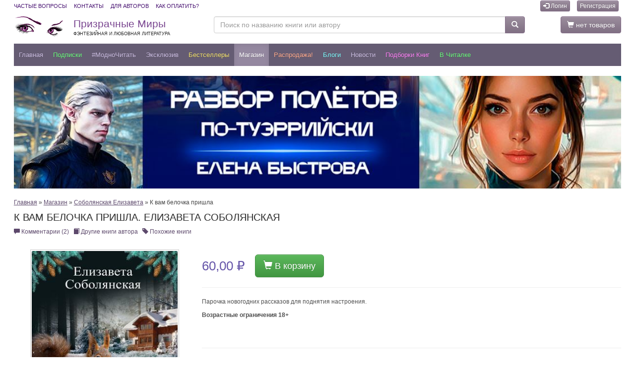

--- FILE ---
content_type: text/html; charset=utf-8
request_url: https://feisovet.ru/%D0%BC%D0%B0%D0%B3%D0%B0%D0%B7%D0%B8%D0%BD/%D0%9A-%D0%B2%D0%B0%D0%BC-%D0%B1%D0%B5%D0%BB%D0%BE%D1%87%D0%BA%D0%B0-%D0%BF%D1%80%D0%B8%D1%88%D0%BB%D0%B0-%D0%95%D0%BB%D0%B8%D0%B7%D0%B0%D0%B2%D0%B5%D1%82%D0%B0-%D0%A1%D0%BE%D0%B1%D0%BE%D0%BB%D1%8F%D0%BD%D1%81%D0%BA%D0%B0%D1%8F
body_size: 68863
content:
<!DOCTYPE html>
<html lang="ru">


<head>
    <meta charset="utf-8" />
    <meta http-equiv="X-UA-Compatible" content="IE=edge" />
    <meta name="viewport" content="width=device-width, initial-scale=1.0" />
    <meta name="theme-color" content="#655c73" />

	<title>Книга К вам белочка пришла. Елизавета Соболянская - скачать или читать онлайн</title>
	
	<meta name="description" content="Популярная книга К вам белочка пришла. Елизавета Соболянская на портале Призрачные Миры. Читайте онлайн или скачивайте в популярных форматах." />
    <link rel="canonical" href="https://feisovet.ru/магазин/К-вам-белочка-пришла-Елизавета-Соболянская" />

    <meta property="og:title" content="Книга К вам белочка пришла. Елизавета Соболянская - скачать или читать онлайн" />
    <meta property="og:description" content="Популярная книга К вам белочка пришла. Елизавета Соболянская на портале Призрачные Миры. Читайте онлайн или скачивайте в популярных форматах." />
    
    <meta property="og:image" content="http://www.feisovet.ru/users/5824/photos/catalog/a2cd7cb8-59c0-49f3-ba86-8c359233c032_big.jpg" />
    <meta property="og:image:secure_url" content="https://www.feisovet.ru/users/5824/photos/catalog/a2cd7cb8-59c0-49f3-ba86-8c359233c032_big.jpg" />
    
    	
    <script src="https://ajax.googleapis.com/ajax/libs/jquery/3.1.1/jquery.min.js"></script>
    <script src="https://ajax.googleapis.com/ajax/libs/jqueryui/1.12.1/jquery-ui.min.js"></script>



    <link rel="stylesheet" href="https://cdn.jsdelivr.net/npm/bootstrap@3.3.7/dist/css/bootstrap.min.css" />
    <link rel="stylesheet" href="https://cdn.jsdelivr.net/npm/bootstrap@3.3.7/dist/css/bootstrap-theme.min.css" />
    <script type="text/javascript" src="https://cdn.jsdelivr.net/npm/bootstrap@3.3.7/dist/js/bootstrap.min.js"></script>

    <link rel="stylesheet" type="text/css" href="https://www.feisovet.ru/js/slick/slick.css"/>
    <link rel="stylesheet" type="text/css" href="https://www.feisovet.ru/js/slick/slick-theme.css">
    <script src="https://www.feisovet.ru/js/slick/slick.min.js"></script>
    
    <script src="https://www.feisovet.ru/js/jquery.lazy.min.js"></script>

    


    <script type="text/javascript" src="https://www.feisovet.ru/js/global.js?36"></script>
	
	<link rel="alternate" type="application/rss+xml" title="Новости Призрачных Миров" href="https://feisovet.ru/content.rss?id=286331213" />
<link rel="alternate" type="application/rss+xml" title="Электронные книги интернет-магазина Призрачные Миры" href="https://feisovet.ru/content.rss?id=286331212" />

<meta name="google-site-verification" content="gH8GszzQHHQy1EiYq-f73PH-GPQvX_U_aoyN_66eSAg" />

<meta name="yandex-verification" content="e90f9c4e0c460093" />

<link rel="manifest" href="/manifest.json" />

<link rel="apple-touch-icon" sizes="57x57" href="https://www.feisovet.ru/img/apple-touch-icon-57x57.png">
<link rel="apple-touch-icon" sizes="114x114" href="https://www.feisovet.ru/img/apple-touch-icon-114x114.png">
<link rel="apple-touch-icon" sizes="72x72" href="https://www.feisovet.ru/img/apple-touch-icon-72x72.png">
<link rel="apple-touch-icon" sizes="144x144" href="https://www.feisovet.ru/img/apple-touch-icon-144x144.png">
<link rel="apple-touch-icon" sizes="60x60" href="https://www.feisovet.ru/img/apple-touch-icon-60x60.png">
<link rel="apple-touch-icon" sizes="120x120" href="https://www.feisovet.ru/img/apple-touch-icon-120x120.png">
<link rel="apple-touch-icon" sizes="76x76" href="https://www.feisovet.ru/img/apple-touch-icon-76x76.png">
<link rel="apple-touch-icon" sizes="152x152" href="https://www.feisovet.ru/img/apple-touch-icon-152x152.png">

<style>.slick-list{padding:0 5% 0 0!important;}</style>





	<link rel="shortcut icon" href="https://www.feisovet.ru/users/5824/favicon.ico" type="image/x-icon" />
	<link rel="stylesheet" type="text/css" href="https://www.feisovet.ru/css/reset.css?36" />
    

	

	<link rel="stylesheet" type="text/css" href="https://www.feisovet.ru/users/5824/css/global.css?36" />


    <style type="text/css">.feisovet-ru { display: none; }</style> 
	
</head>

<body>
	
	
	
	<div class="container-fluid container-full-width">
        

<!-- Top Header -->
    <div class="top-header">
      <div class="container1">
        <div class="row">
          <div class="col-xs-12">
            <ul class="list-inline pull-left list-links">
                <li><a href="/faq">Частые вопросы</a></li>
                <li><a href="/контакты">Контакты</a></li>
                <li><a href="/avtoram">Для авторов</a></li>
                <li><a href="/как-оплатить">Как оплатить?</a></li>
            </ul>

            

<ul class="list-inline pull-right">
    

    
        <li><a class="btn btn-primary btn-xs" href="https://feisovet.ru/Логин"><i class="glyphicon glyphicon-log-in"></i> Логин</a></li>
        <li><a class="btn btn-primary btn-xs" href="https://feisovet.ru/Регистрация">Регистрация</a></li>
    
</ul>



			


          </div>
        </div>
      </div>
    </div>
    <!-- End Top Header -->
     <!-- Middle Header -->
    <div class="middle-header">
      <div class="container1">
        <div class="row">
          <div class="col-sm-6 col-md-5 col-lg-4 logo" style="padding:0px 0px 0px 15px;">
            <a class="logo" href="https://feisovet.ru/">
                Призрачные Миры<br />
                <span class="slogan">Фэнтезийная и любовная литература</span>
            </a>
          </div>
          <div class="col-sm-3 col-md-5 col-lg-6" style="padding:0px 0px 0px 0px;">
            <form action="https://feisovet.ru/Поиск" method="get">
            <div class="input-group">
              <input type="text" class="form-control" name="tag" value="" aria-label="Поиск по названию книги или автору" placeholder="Поиск по названию книги или автору" />
              <div class="input-group-btn">
                <button type="submit" class="btn btn-primary btn-search"><span class="glyphicon glyphicon-search"></span></button>
              </div>
            </div>
            </form>
          </div>
          <div class="col-sm-3 col-md-2 col-lg-2" style="padding:0px 15px 0px 0px;">
            
            <a href="https://feisovet.ru/Аккаунт/Корзина-покупок" class="btn btn-primary pull-right"><span class="glyphicon glyphicon-shopping-cart"></span> нет товаров</a>
            
          </div>
        </div>
      </div>
    </div>
    <!-- End Middle Header -->


<nav class="navbar navbar-default navbar-my-top" >
      <div class="container1">

       <div class="navbar-header">
          <button type="button" style="padding: 2px 5px; font-size: 18px; margin: 6px 0px 3px 10px;" class="navbar-toggle x pull-left collapsed" data-toggle="modal" data-target="#navbar2" aria-expanded="false" aria-controls="navbar2">
            
            <span class="icon-bar"></span>
            <span class="icon-bar"></span>
            <span class="icon-bar"></span>
          </button>

          <a class="navbar-brand" href="https://feisovet.ru/">
            ПМ
          </a>

          <button type="button" class="btn btn-default btn-lg navbar-toggle pull-right collapsed" data-toggle="collapse" data-target="#navbarSearch" aria-expanded="false" aria-controls="navbar">
            <span class="sr-only">Меню</span>
            <span class="glyphicon glyphicon-search"></span>
          </button>


          
            <a class="btn btn-default btn-lg navbar-toggle pull-right" href="https://feisovet.ru/Логин"><span class="glyphicon glyphicon-log-in"></span></a>
          
          
       </div>

        <div id="navbar" class="navbar-collapse collapse">
            
            <ul class="nav navbar-nav">
        
            <li class="">
	            <a id='menu_item_62796' href="https://feisovet.ru/">Главная</a>
            </li>
            
            
        
            <li class="">
	            <a id='menu_item_62830' href="/магазин/Подписка/">Подписки</a>
            </li>
            
            
        
            <li class="">
	            <a id='menu_item_62828' href="/магазин/МодноЧитать/?sortby=10">#МодноЧитать</a>
            </li>
            
            
        
            <li class="">
	            <a id='menu_item_62815' href="/магазин/Эксклюзив/">Эксклюзив</a>
            </li>
            
            
        
            <li class="">
	            <a id='menu_item_62821' href="/магазин/Бестселлеры/?sortby=10">Бестселлеры</a>
            </li>
            
            
        
            <li class="active">
	            <a id='menu_item_62804' href="https://feisovet.ru/магазин/">Магазин</a>
            </li>
            
            
        
            <li class="">
	            <a id='menu_item_62806' href="/Распродажа?sortby=10">Распродажа!</a>
            </li>
            
            
        
            <li class="">
	            <a id='menu_item_62827' href="https://feisovet.ru/Блоги">Блоги</a>
            </li>
            
            
        
            <li class="">
	            <a id='menu_item_62800' href="https://feisovet.ru/Новости">Новости</a>
            </li>
            
            
        
            <li class="">
	            <a id='menu_item_62807' href="https://feisovet.ru/Подборки">Подборки книг</a>
            </li>
            
            
        
            <li class="">
	            <a id='menu_item_62835' href="/магазин/Extended-Version/?sortby=16">В читалке</a>
            </li>
            
            
        
          </ul>
        
    
<!--/.nav-collapse -->



        </div>

        <div id="navbarSearch" class="navbar-collapse collapse">
            <form action="https://feisovet.ru/Поиск" method="get">
            <div class="input-group">
                <input type="text" class="form-control" name="tag" value="" aria-label="Поиск по названию книги или автору" placeholder="Поиск по названию книги или автору" />
                <div class="input-group-btn">
                <button type="submit" class="btn btn-primary btn-search"><span class="glyphicon glyphicon-search"></span> Найти</button>
                </div>
            </div>
            <p class="description" style="margin-top:5px;color:#cdbfe3;">Укажите фамилию или имя автора, часть названия книги, поисковое слово или фразу</p>
            </form>
        </div>

      </div>


        
      
</nav>


<!-- Modal -->
<div class="modal left fade" id="navbar2" tabindex="-1" role="dialog" aria-labelledby="myNavbarModalLabel">
	<div class="modal-dialog" role="document">
		<div class="modal-content">

			<div class="modal-header" style="background-color: #655c73;">
				<button type="button" class="close" style="color:#fff;" data-dismiss="modal" aria-label="Закрыть"><span aria-hidden="true">&times;</span></button>
                
                    <h4 class="modal-title" id="myNavbarModalLabel" style="color:#fff;">Призрачные Миры</h4>
                    
                
			</div>

			<div class="modal-body">
                <div class="list-group no-borders2">
                
	                    <a class="list-group-item" href="https://feisovet.ru/">Главная</a>
                    
	                    <a class="list-group-item" href="/магазин/Подписка/">Подписки</a>
                    
	                    <a class="list-group-item" href="/магазин/МодноЧитать/?sortby=10">#МодноЧитать</a>
                    
	                    <a class="list-group-item" href="/магазин/Эксклюзив/">Эксклюзив</a>
                    
	                    <a class="list-group-item" href="/магазин/Бестселлеры/?sortby=10">Бестселлеры</a>
                    
	                    <a class="list-group-item active" href="https://feisovet.ru/магазин/">Магазин</a>
                    
	                    <a class="list-group-item" href="/Распродажа?sortby=10">Распродажа!</a>
                    
	                    <a class="list-group-item" href="https://feisovet.ru/Блоги">Блоги</a>
                    
	                    <a class="list-group-item" href="https://feisovet.ru/Новости">Новости</a>
                    
	                    <a class="list-group-item" href="https://feisovet.ru/Подборки">Подборки книг</a>
                    
	                    <a class="list-group-item" href="/магазин/Extended-Version/?sortby=16">В читалке</a>
                    

                </div>
			
                <div class="list-group no-borders2" style="font-size: 80%; text-align:center;">
                    
                        <a class="list-group-item not-active" href="/Логин"><strong>Логин</strong></a> 
                        <a class="list-group-item not-active" href="/Регистрация"><strong>Новая регистрация</strong></a>
                    
                    <a class="list-group-item not-active" href="/faq">Частые вопросы</a>
                    <a class="list-group-item not-active" href="/контакты">Контакты</a>
                    <a class="list-group-item not-active" href="/avtoram">Для авторов</a>
                    <a class="list-group-item not-active" href="/как-оплатить">Как оплатить?</a>

                    
                        <a class="list-group-item not-active" href="/Бонусы">Бонусная программа</a>
                    
                    <a class="list-group-item not-active" href="/Книга-в-подарок">Книга в подарок</a>
                    <a class="list-group-item not-active" href="/Купоны-и-ПромоКоды">Купоны и ПромоКоды</a>

                </div>
            
                <div class="list-group no-borders2" style="text-align:center;">
                    <a rel="nofollow" href="https://play.google.com/store/apps/details?id=feisovet1.flutter_app" target="_blank">
                    <img alt="Доступно в Google Play" src="//www.feisovet.ru/users/5824/photos/editor/mobile/google-play-200.png" style="width:120px;height:36px"/>
                    </a>

                    <a rel="nofollow" href="https://apps.apple.com/us/app/feisovet-reader/id1477972951" target="_blank">
                    <img alt="Загрузите в App Store" src="//www.feisovet.ru/users/5824/photos/editor/mobile/app-store.png" style="width:120px;height:36px"/>
                    </a>
                </div>
            </div>    

            <div class="modal-footer" style="text-align:center;">
                <button type="button" class="btn btn-primary" data-dismiss="modal">Закрыть</button>
            </div>

		</div><!-- modal-content -->
	</div><!-- modal-dialog -->
</div>
<!-- modal -->

        



    
        <div class="main-area">
            

<div style="margin: 0px 0px 20px 0px;">

    
    
    <div class="text-align:center">
        <a class="banner" href="https://feisovet.ru/магазин/Разбор-полетов-по-туэррийски-Елена-Быстрова?utm_source=feisovet_banner_152305&utm_medium=banner&utm_campaign=bid21154" title="Разбор полётов по-туэррийски"><img class="img-100 lazy" alt="Разбор полётов по-туэррийски" src="https://www.feisovet.ru/img/180x10.png" data-src="https://www.feisovet.ru/users/5824/banners/4326aca2-4824-4e60-8ecc-8231071ba589.jpg" /></a>
    </div>    
    
    
    
</div>

<div itemscope itemtype="http://schema.org/Product" class="panel panel-47 panel-47-286302637">


        <div class="blog-preview">
            <p>
                <a href="/">Главная</a> &raquo; 
                <a href="https://feisovet.ru/магазин/">Магазин</a> &raquo; 
                <a href="https://feisovet.ru/магазин/Соболянская-Елизавета/">Соболянская Елизавета</a> &raquo; 
                К вам белочка пришла
            </p>
        </div>
		<h1 itemprop="name" class="title" title="К вам белочка пришла. Елизавета Соболянская">К вам белочка пришла. Елизавета Соболянская</h1>



		
		<div class="panel-body">
		    	
		    <p style="text-align:left">

            
            <a href="#comments"><i class="glyphicon glyphicon-comment"></i> Комментарии (2)</a>
            &nbsp;
            <a href="#author-other-books"><i class="glyphicon glyphicon-book"></i> Другие книги автора</a>
            &nbsp;
            <a href="#genre-other-books"><i class="glyphicon glyphicon-tag"></i> Похожие книги</a>
            

            

		    </p>
            <br />
		    

			<div style="width:100%; display:table;">

            

				
		        <div class="detailed-picture" style="width:30%; min-width:350px;float:left;margin:0px 1% 15px 0px;">
                    <div style="position:relative;margin:auto;max-width:300px;">
		            <img itemprop="image" src="https://www.feisovet.ru/users/5824/photos/catalog/a2cd7cb8-59c0-49f3-ba86-8c359233c032_big.jpg" class="img-100" style="padding:2px 2px; border:1px solid #ccc;" alt="К вам белочка пришла. Елизавета Соболянская" title="К вам белочка пришла. Елизавета Соболянская" />
                    
                    
                    
                    </div>

                    <p class="center"><br /><a class="btn btn-lg btn-info" target="_blank" href="/turbo286302637" ><span class="glyphicon glyphicon-book"></span> Читать книгу</a></p>

		        </div>
            	
				<div class="blog-preview">

                    
                    

                    <div class="row1" style="display:table;padding:10px 0px 0px 0px;">
                        <div itemprop="offers" itemscope itemtype="http://schema.org/Offer">
                            <meta itemprop="priceCurrency" content="RUR" />
                            
                            
                              
                            <span itemprop="price" content="60.00" style="color:#6656a9;font-size:26px;line-height:46px;font-weight:normal;margin-right:20px;" class="pull-left">60,00 ₽</span>

                            
                                <a class="btn btn-lg btn-success pull-left" rel="nofollow" href="?added-to-shoping-cart=added&detailed-page=true"><i class="glyphicon glyphicon-shopping-cart"></i> В корзину</a>
                            
                        </div>
                    </div>
			
			        

                    

                    <hr />
                    

                
					

                    

                    <div itemprop="description" class="blog-text">
                        <p>Парочка новогодних рассказов для поднятия настроения.</p>
<p><b>Возрастные ограничения 18+</b></p>
<p>&nbsp;</p>

                    </div>

                    <div style="display:table;margin:10px 0px 10px 0px;">

                    

                    

                    

                    
                                        
                    

                    </div>

                    <hr />
                    					
                    					
					<p class="blog-info" style="font-weight:bold;">
					    30643 просмотров
					     |  2 комментариев
					    
					</p>
					
					<p class="blog-info" style="font-weight:bold;"><i class="glyphicon glyphicon-list"></i> Категории: <span style="text-transform:lowercase"><a href="https://feisovet.ru/магазин/фентези/"><strong>Фэнтези</strong></a>, <a href="https://feisovet.ru/магазин/Любовный-роман/"><strong>Любовный роман</strong></a>, <a href="https://feisovet.ru/магазин/Эротика/"><strong>Эротика</strong></a>, <a href="https://feisovet.ru/магазин/Повесть/"><strong>Повесть</strong></a>, <a href="https://feisovet.ru/магазин/Городское-фэнтези/"><strong>Городское фэнтези</strong></a>, <a href="https://feisovet.ru/магазин/слр/"><strong>Современный любовный роман</strong></a>, <a href="https://feisovet.ru/магазин/Соболянская-Елизавета/"><strong>Соболянская Елизавета</strong></a>, <a href="https://feisovet.ru/магазин/Современная-проза/"><strong>Современная проза</strong></a></span></p>
					
					<p class="blog-info" style="font-weight:bold;"><i class="glyphicon glyphicon-tags"></i> Тэги: <span style="text-transform:lowercase"><a href="https://feisovet.ru/магазин/?tag=%D0%B5%D0%BB%D0%B8%D0%B7%D0%B0%D0%B2%D0%B5%D1%82%D0%B0%20%D1%81%D0%BE%D0%B1%D0%BE%D0%BB%D1%8F%D0%BD%D1%81%D0%BA%D0%B0%D1%8F"><strong>елизавета соболянская</strong></a>, <a href="https://feisovet.ru/магазин/?tag=%D0%BA%20%D0%B2%D0%B0%D0%BC%20%D0%B1%D0%B5%D0%BB%D0%BE%D1%87%D0%BA%D0%B0%20%D0%BF%D1%80%D0%B8%D1%88%D0%BB%D0%B0"><strong>к вам белочка пришла</strong></a>, <a href="https://feisovet.ru/магазин/?tag=%D0%B1%D0%B5%D0%BB%D0%BE%D1%87%D0%BA%D0%B0"><strong>белочка</strong></a>, <a href="https://feisovet.ru/магазин/?tag=%D0%BF%D1%80%D0%B8%D0%BA%D0%BB%D1%8E%D1%87%D0%B5%D0%BD%D0%B8%D1%8F"><strong>приключения</strong></a>, <a href="https://feisovet.ru/магазин/?tag=%D0%BB%D1%8E%D0%B1%D0%BE%D0%B2%D1%8C"><strong>любовь</strong></a>, <a href="https://feisovet.ru/магазин/?tag=%D0%BF%D0%BE%D0%B2%D1%81%D0%B5%D0%B4%D0%BD%D0%B5%D0%B2%D0%BD%D0%BE%D1%81%D1%82%D1%8C"><strong>повседневность</strong></a></span></p>
					

                    
					
					
				</div>
			

            

            </div>

            

			<br />
			<div class="blog-preview">
				
				<table class="table table-striped">
				
				<tr>
	<td><strong>Доступный формат книг</strong></td>
	<td>FB2, ePub, PDF, MOBI, AZW3</td>
</tr>

				
				<tr>
	<td><strong>Размер книги</strong></td>
	<td>Повесть. 2,19 алк</td>
</tr>

				
				
				
				
				
				
				
				
				
				
				
				
				
				
				
				
				
				
				
                </table>
                

                



                

				
			</div>

			
		</div>
		
</div>




			



	
<div class="panel panel-148">
    
    <div class="pull-right">
        <button type="button" class="btn btn-xs btn-primary" id="prevAuthorBook"><span class="glyphicon glyphicon-arrow-left"></span></button>
        <button type="button" class="btn btn-xs btn-primary" id="nextAuthorBook"><span class="glyphicon glyphicon-arrow-right"></span></button>
    </div>
    <h3 class="title"><a name="author-other-books">Другие книги автора</a></h3>

    <div class="panel-body">
		
            <div class="feisovet-slider slider" style="display:none;" id="author-books-slider">
            
			    <div style="float:left;margin-right:10px;margin-bottom:10px;">
					<a class="img-cover" href="https://feisovet.ru/магазин/Тайны-холмов-Ирлингии-Елизавета-Соболянская" title="Тайны холмов Ирлингии. Елизавета Соболянская">
                        
<img class="img-100" id="book-9d27cb38-09d5-4afb-ad5c-e596918f0145" src="https://www.feisovet.ru/users/5824/photos/catalog/9d27cb38-09d5-4afb-ad5c-e596918f0145_big.jpg" alt="Тайны холмов Ирлингии. Елизавета Соболянская" title="Тайны холмов Ирлингии. Елизавета Соболянская" />


<span class="bk-info">&raquo;</span>
					</a>
                    <p class="center" style="padding-top:10px;">
                          
                        <a href="https://feisovet.ru/магазин/Тайны-холмов-Ирлингии-Елизавета-Соболянская?added-to-shoping-cart=added" class="btn btn-xs btn-default" rel="nofollow"> 
                            <i class="glyphicon glyphicon-shopping-cart"></i> 
                            199,00 ₽
                        </a>
                    </p>
				</div>
			
			    <div style="float:left;margin-right:10px;margin-bottom:10px;">
					<a class="img-cover" href="https://feisovet.ru/магазин/Драгоценный-подарок-Елизавета-Соболянская" title="Драгоценный подарок. Елизавета Соболянская">
                        
<img class="img-100" id="book-40dae56f-67cf-4df4-9123-9ed20312f4a1" src="https://www.feisovet.ru/users/5824/photos/catalog/40dae56f-67cf-4df4-9123-9ed20312f4a1_big.jpg" alt="Драгоценный подарок. Елизавета Соболянская" title="Драгоценный подарок. Елизавета Соболянская" />


<span class="bk-info">&raquo;</span>
					</a>
                    <p class="center" style="padding-top:10px;">
                          
                        <a href="https://feisovet.ru/магазин/Драгоценный-подарок-Елизавета-Соболянская?added-to-shoping-cart=added" class="btn btn-xs btn-default" rel="nofollow"> 
                            <i class="glyphicon glyphicon-shopping-cart"></i> 
                            119,00 ₽
                        </a>
                    </p>
				</div>
			
			    <div style="float:left;margin-right:10px;margin-bottom:10px;">
					<a class="img-cover" href="https://feisovet.ru/магазин/Подарки-возвращать-не-принято-Елизавета-Соболянская" title="Подарки возвращать не принято. Елизавета Соболянская">
                        
<img class="img-100" id="book-eb6bce2c-6e40-430e-845d-1e5cf500fcbf" src="https://www.feisovet.ru/users/5824/photos/catalog/eb6bce2c-6e40-430e-845d-1e5cf500fcbf_big.jpg" alt="Подарки возвращать не принято. Елизавета Соболянская" title="Подарки возвращать не принято. Елизавета Соболянская" />


<span class="bk-info">&raquo;</span>
					</a>
                    <p class="center" style="padding-top:10px;">
                          
                        <a href="https://feisovet.ru/магазин/Подарки-возвращать-не-принято-Елизавета-Соболянская?added-to-shoping-cart=added" class="btn btn-xs btn-default" rel="nofollow"> 
                            <i class="glyphicon glyphicon-shopping-cart"></i> 
                            199,00 ₽
                        </a>
                    </p>
				</div>
			
			    <div style="float:left;margin-right:10px;margin-bottom:10px;">
					<a class="img-cover" href="https://feisovet.ru/магазин/Клетка-для-Соловья-Елизавета-Соболянская" title="Клетка для Соловья. Елизавета Соболянская">
                        
<img class="img-100" id="book-9a65dcd9-ab35-4554-9b01-876fca07a0b9" src="https://www.feisovet.ru/users/5824/photos/catalog/9a65dcd9-ab35-4554-9b01-876fca07a0b9_big.jpg" alt="Клетка для Соловья. Елизавета Соболянская" title="Клетка для Соловья. Елизавета Соболянская" />


<span class="bk-info">&raquo;</span>
					</a>
                    <p class="center" style="padding-top:10px;">
                          
                        <a href="https://feisovet.ru/магазин/Клетка-для-Соловья-Елизавета-Соболянская?added-to-shoping-cart=added" class="btn btn-xs btn-default" rel="nofollow"> 
                            <i class="glyphicon glyphicon-shopping-cart"></i> 
                            130,00 ₽
                        </a>
                    </p>
				</div>
			
			    <div style="float:left;margin-right:10px;margin-bottom:10px;">
					<a class="img-cover" href="https://feisovet.ru/магазин/Случайные-совпадения-Елизавета-Соболянская" title="Случайные совпадения. Елизавета Соболянская">
                        
<img class="img-100" id="book-869e0489-bc30-44ef-961f-31891152b284" src="https://www.feisovet.ru/users/5824/photos/catalog/869e0489-bc30-44ef-961f-31891152b284_big.jpg" alt="Случайные совпадения. Елизавета Соболянская" title="Случайные совпадения. Елизавета Соболянская" />


<span class="bk-info">&raquo;</span>
					</a>
                    <p class="center" style="padding-top:10px;">
                          
                        <a href="https://feisovet.ru/магазин/Случайные-совпадения-Елизавета-Соболянская?added-to-shoping-cart=added" class="btn btn-xs btn-default" rel="nofollow"> 
                            <i class="glyphicon glyphicon-shopping-cart"></i> 
                            119,00 ₽
                        </a>
                    </p>
				</div>
			
			    <div style="float:left;margin-right:10px;margin-bottom:10px;">
					<a class="img-cover" href="https://feisovet.ru/магазин/Счастье-среди-звезд-Елизавета-Соболянская" title="Счастье среди звезд. Елизавета Соболянская">
                        
<img class="img-100" id="book-8d03d9b6-de04-4408-aa7b-c0a303c82f7f" src="https://www.feisovet.ru/users/5824/photos/catalog/8d03d9b6-de04-4408-aa7b-c0a303c82f7f_big.jpg" alt="Счастье среди звезд. Елизавета Соболянская" title="Счастье среди звезд. Елизавета Соболянская" />


<span class="bk-info">&raquo;</span>
					</a>
                    <p class="center" style="padding-top:10px;">
                          
                        <a href="https://feisovet.ru/магазин/Счастье-среди-звезд-Елизавета-Соболянская?added-to-shoping-cart=added" class="btn btn-xs btn-default" rel="nofollow"> 
                            <i class="glyphicon glyphicon-shopping-cart"></i> 
                            189,00 ₽
                        </a>
                    </p>
				</div>
			
			    <div style="float:left;margin-right:10px;margin-bottom:10px;">
					<a class="img-cover" href="https://feisovet.ru/магазин/Хищный-властный-долгожданный-Елизавета-Соболянская" title="Хищный, властный, долгожданный. Елизавета Соболянская, Стелла Эмеральд">
                        
<img class="img-100" id="book-fdb3515c-b08d-44ab-8bad-bbd2d81bfee0" src="https://www.feisovet.ru/users/5824/photos/catalog/fdb3515c-b08d-44ab-8bad-bbd2d81bfee0_big.jpg" alt="Хищный, властный, долгожданный. Елизавета Соболянская, Стелла Эмеральд" title="Хищный, властный, долгожданный. Елизавета Соболянская, Стелла Эмеральд" />


<span class="bk-info">&raquo;</span>
					</a>
                    <p class="center" style="padding-top:10px;">
                          
                        <a href="https://feisovet.ru/магазин/Хищный-властный-долгожданный-Елизавета-Соболянская?added-to-shoping-cart=added" class="btn btn-xs btn-default" rel="nofollow"> 
                            <i class="glyphicon glyphicon-shopping-cart"></i> 
                            176,00 ₽
                        </a>
                    </p>
				</div>
			
			    <div style="float:left;margin-right:10px;margin-bottom:10px;">
					<a class="img-cover" href="https://feisovet.ru/магазин/Когда-я-стану-кошкой-Елизавета-Соболянская" title="Когда я стану кошкой. Елизавета Соболянская">
                        
<img class="img-100" id="book-0596b759-2aa1-4129-bcbb-5cea8e111e85" src="https://www.feisovet.ru/users/5824/photos/catalog/0596b759-2aa1-4129-bcbb-5cea8e111e85_big.jpg" alt="Когда я стану кошкой. Елизавета Соболянская" title="Когда я стану кошкой. Елизавета Соболянская" />


<span class="bk-info">&raquo;</span>
					</a>
                    <p class="center" style="padding-top:10px;">
                          
                        <a href="https://feisovet.ru/магазин/Когда-я-стану-кошкой-Елизавета-Соболянская?added-to-shoping-cart=added" class="btn btn-xs btn-default" rel="nofollow"> 
                            <i class="glyphicon glyphicon-shopping-cart"></i> 
                            149,00 ₽
                        </a>
                    </p>
				</div>
			
			    <div style="float:left;margin-right:10px;margin-bottom:10px;">
					<a class="img-cover" href="https://feisovet.ru/магазин/Катарисса-Елизавета-Соболянская" title="Катарисса. Елизавета Соболянская">
                        
<img class="img-100" id="book-9dcd1429-e799-463e-9c80-5b92e1e92d9f" src="https://www.feisovet.ru/users/5824/photos/catalog/9dcd1429-e799-463e-9c80-5b92e1e92d9f_big.jpg" alt="Катарисса. Елизавета Соболянская" title="Катарисса. Елизавета Соболянская" />


<span class="bk-info">&raquo;</span>
					</a>
                    <p class="center" style="padding-top:10px;">
                          
                        <a href="https://feisovet.ru/магазин/Катарисса-Елизавета-Соболянская?added-to-shoping-cart=added" class="btn btn-xs btn-default" rel="nofollow"> 
                            <i class="glyphicon glyphicon-shopping-cart"></i> 
                            149,00 ₽
                        </a>
                    </p>
				</div>
			
			    <div style="float:left;margin-right:10px;margin-bottom:10px;">
					<a class="img-cover" href="https://feisovet.ru/магазин/Конфетка-для-дракона-Елизавета-Соболянская" title="Конфетка для дракона. Елизавета Соболянская">
                        
<img class="img-100" id="book-fdac6fe2-3796-4f4d-bf59-74b3a5ab16b5" src="https://www.feisovet.ru/users/5824/photos/catalog/fdac6fe2-3796-4f4d-bf59-74b3a5ab16b5_big.jpg" alt="Конфетка для дракона. Елизавета Соболянская" title="Конфетка для дракона. Елизавета Соболянская" />


<span class="bk-info">&raquo;</span>
					</a>
                    <p class="center" style="padding-top:10px;">
                          
                        <a href="https://feisovet.ru/магазин/Конфетка-для-дракона-Елизавета-Соболянская?added-to-shoping-cart=added" class="btn btn-xs btn-default" rel="nofollow"> 
                            <i class="glyphicon glyphicon-shopping-cart"></i> 
                            199,00 ₽
                        </a>
                    </p>
				</div>
			
			    <div style="float:left;margin-right:10px;margin-bottom:10px;">
					<a class="img-cover" href="https://feisovet.ru/магазин/Чокнутая-невеста-Елизавета-Соболянская" title="Чокнутая невеста. Елизавета Соболянская">
                        
<img class="img-100" id="book-a3387f5d-55d7-4734-ab75-c13929be7cdb" src="https://www.feisovet.ru/users/5824/photos/catalog/a3387f5d-55d7-4734-ab75-c13929be7cdb_big.jpg" alt="Чокнутая невеста. Елизавета Соболянская" title="Чокнутая невеста. Елизавета Соболянская" />


<span class="bk-info">&raquo;</span>
					</a>
                    <p class="center" style="padding-top:10px;">
                          
                        <a href="https://feisovet.ru/магазин/Чокнутая-невеста-Елизавета-Соболянская?added-to-shoping-cart=added" class="btn btn-xs btn-default" rel="nofollow"> 
                            <i class="glyphicon glyphicon-shopping-cart"></i> 
                            59,00 ₽
                        </a>
                    </p>
				</div>
			
			    <div style="float:left;margin-right:10px;margin-bottom:10px;">
					<a class="img-cover" href="https://feisovet.ru/магазин/Губ-твоих-серебро-Елизавета-Соболянская" title="Губ твоих серебро. Елизавета Соболянская">
                        
<img class="img-100" id="book-8bff8def-4fc4-4db9-a14a-3cba250500c0" src="https://www.feisovet.ru/users/5824/photos/catalog/8bff8def-4fc4-4db9-a14a-3cba250500c0_big.jpg" alt="Губ твоих серебро. Елизавета Соболянская" title="Губ твоих серебро. Елизавета Соболянская" />


<span class="bk-info">&raquo;</span>
					</a>
                    <p class="center" style="padding-top:10px;">
                          
                        <a href="https://feisovet.ru/магазин/Губ-твоих-серебро-Елизавета-Соболянская?added-to-shoping-cart=added" class="btn btn-xs btn-default" rel="nofollow"> 
                            <i class="glyphicon glyphicon-shopping-cart"></i> 
                            149,00 ₽
                        </a>
                    </p>
				</div>
			
            </div>
            
    </div>
</div>

<script type="text/javascript">
    $(document).ready(function () {
        $("#author-books-slider").show().slick({
            dots: false,
            infinite: true,
            centerMode: false,
            slidesToShow: 6,
            lazyLoad: 'ondemand',
            slidesToScroll: 1,
            swipeToSlide: true,
            autoplay: true,
            autoplaySpeed: 12000,
            prevArrow: "#prevAuthorBook",
            nextArrow: "#nextAuthorBook",
            responsive: [
                        {
                            breakpoint: 1024,
                            settings: {
                                slidesToShow: 4
                            }
                        },
                        {
                            breakpoint: 600,
                            settings: {
                                slidesToShow: 3
                            }
                        },
                        {
                            breakpoint: 480,
                            settings: {
                                slidesToShow: 2
                            }
                        }
                      ]
        });

    });
  </script>


			



<div class="panel panel-148">
    
    <div class="pull-right">
        <button type="button" class="btn btn-xs btn-primary" id="prevOtherBook"><span class="glyphicon glyphicon-arrow-left"></span></button>
        <button type="button" class="btn btn-xs btn-primary" id="nextOtherBook"><span class="glyphicon glyphicon-arrow-right"></span></button>
    </div>
    <h3 class="title"><a name="genre-other-books">Другие книги в этом жанре</a></h3>

    <div class="panel-body">
		
            <div class="feisovet-slider slider" style="display:none;" id="other-books-slider">
            
			    <div style="float:left;margin-right:10px;margin-bottom:10px;">
					<a class="img-cover" href="https://feisovet.ru/магазин/Дэлл-Вероника-Мелан" title="Дэлл. Вероника Мелан">
                        
<img class="img-100" id="book-3c7e0bd7-400d-41ad-b279-567a0c0fca0e" src="https://www.feisovet.ru/users/5824/photos/catalog/3c7e0bd7-400d-41ad-b279-567a0c0fca0e_big.jpg" alt="Дэлл. Вероника Мелан" title="Дэлл. Вероника Мелан" />


<span class="bk-info">&raquo;</span>
					</a>
                    <p class="center" style="padding-top:10px;">
                          
                        <a href="https://feisovet.ru/магазин/Дэлл-Вероника-Мелан?added-to-shoping-cart=added" class="btn btn-xs btn-default" rel="nofollow"> 
                            <i class="glyphicon glyphicon-shopping-cart"></i> 
                            179,00 ₽
                        </a>
                    </p>
				</div>
			
			    <div style="float:left;margin-right:10px;margin-bottom:10px;">
					<a class="img-cover" href="https://feisovet.ru/магазин/Три-года-три-дня-Анна-Гринь" title="Три года, три дня. Анна Гринь">
                        
<img class="img-100" id="book-de115228-49ca-4cdc-9a9c-563a92ec01da" src="https://www.feisovet.ru/users/5824/photos/catalog/de115228-49ca-4cdc-9a9c-563a92ec01da_big.jpg" alt="Три года, три дня. Анна Гринь" title="Три года, три дня. Анна Гринь" />


<span class="bk-info">&raquo;</span>
					</a>
                    <p class="center" style="padding-top:10px;">
                          
                        <a href="https://feisovet.ru/магазин/Три-года-три-дня-Анна-Гринь?added-to-shoping-cart=added" class="btn btn-xs btn-default" rel="nofollow"> 
                            <i class="glyphicon glyphicon-shopping-cart"></i> 
                            33,00 ₽
                        </a>
                    </p>
				</div>
			
			    <div style="float:left;margin-right:10px;margin-bottom:10px;">
					<a class="img-cover" href="https://feisovet.ru/магазин/Сборник-Встреча-изменившая-жизнь" title="Сборник &quot;Встреча, изменившая жизнь&quot;">
                        
<img class="img-100" id="book-208e6d9b-d74d-4d96-b3b0-4d17cbfc4c51" src="https://www.feisovet.ru/users/5824/photos/catalog/208e6d9b-d74d-4d96-b3b0-4d17cbfc4c51_big.jpg" alt="Сборник &quot;Встреча, изменившая жизнь&quot;" title="Сборник &quot;Встреча, изменившая жизнь&quot;" />


<span class="bk-info">&raquo;</span>
					</a>
                    <p class="center" style="padding-top:10px;">
                          
                        <a href="https://feisovet.ru/магазин/Сборник-Встреча-изменившая-жизнь?added-to-shoping-cart=added" class="btn btn-xs btn-default" rel="nofollow"> 
                            <i class="glyphicon glyphicon-shopping-cart"></i> 
                            0,00 ₽
                        </a>
                    </p>
				</div>
			
			    <div style="float:left;margin-right:10px;margin-bottom:10px;">
					<a class="img-cover" href="https://feisovet.ru/магазин/Сборник-историй-и-сказок-2017-от-Призрачных-миров" title="Сборник историй и сказок 2017 от Призрачных миров">
                        
<img class="img-100" id="book-7750da21-93d7-4826-8028-07cc3cd6f04e" src="https://www.feisovet.ru/users/5824/photos/catalog/7750da21-93d7-4826-8028-07cc3cd6f04e_big.jpg" alt="Сборник историй и сказок 2017 от Призрачных миров" title="Сборник историй и сказок 2017 от Призрачных миров" />


<span class="bk-info">&raquo;</span>
					</a>
                    <p class="center" style="padding-top:10px;">
                          
                        <a href="https://feisovet.ru/магазин/Сборник-историй-и-сказок-2017-от-Призрачных-миров?added-to-shoping-cart=added" class="btn btn-xs btn-default" rel="nofollow"> 
                            <i class="glyphicon glyphicon-shopping-cart"></i> 
                            0,00 ₽
                        </a>
                    </p>
				</div>
			
			    <div style="float:left;margin-right:10px;margin-bottom:10px;">
					<a class="img-cover" href="https://feisovet.ru/магазин/Сборник-Рождественское-Чудо-2021" title="Сборник &quot;Рождественское Чудо&quot; 2021">
                        
<img class="img-100" id="book-5699ce66-4684-4f1b-943d-04ca34b3c62e" src="https://www.feisovet.ru/users/5824/photos/catalog/5699ce66-4684-4f1b-943d-04ca34b3c62e_big.jpg" alt="Сборник &quot;Рождественское Чудо&quot; 2021" title="Сборник &quot;Рождественское Чудо&quot; 2021" />


<span class="bk-info">&raquo;</span>
					</a>
                    <p class="center" style="padding-top:10px;">
                          
                        <a href="https://feisovet.ru/магазин/Сборник-Рождественское-Чудо-2021?added-to-shoping-cart=added" class="btn btn-xs btn-default" rel="nofollow"> 
                            <i class="glyphicon glyphicon-shopping-cart"></i> 
                            0,00 ₽
                        </a>
                    </p>
				</div>
			
			    <div style="float:left;margin-right:10px;margin-bottom:10px;">
					<a class="img-cover" href="https://feisovet.ru/магазин/Сборник-историй-и-сказок-2021-от-Призрачных-Миров" title="Сборник историй и сказок 2021 от Призрачных Миров">
                        
<img class="img-100" id="book-1d17a16d-e931-48a2-a38c-c5a221714c4e" src="https://www.feisovet.ru/users/5824/photos/catalog/1d17a16d-e931-48a2-a38c-c5a221714c4e_big.jpg" alt="Сборник историй и сказок 2021 от Призрачных Миров" title="Сборник историй и сказок 2021 от Призрачных Миров" />


<span class="bk-info">&raquo;</span>
					</a>
                    <p class="center" style="padding-top:10px;">
                          
                        <a href="https://feisovet.ru/магазин/Сборник-историй-и-сказок-2021-от-Призрачных-Миров?added-to-shoping-cart=added" class="btn btn-xs btn-default" rel="nofollow"> 
                            <i class="glyphicon glyphicon-shopping-cart"></i> 
                            0,00 ₽
                        </a>
                    </p>
				</div>
			
			    <div style="float:left;margin-right:10px;margin-bottom:10px;">
					<a class="img-cover" href="https://feisovet.ru/магазин/Крокодиловы-слезы-Маргарита-Дорогожицкая" title="Крокодиловы слезы. Маргарита Дорогожицкая">
                        
<img class="img-100" id="book-763039c6-76ef-4866-bfaf-854a4c37102f" src="https://www.feisovet.ru/users/5824/photos/catalog/763039c6-76ef-4866-bfaf-854a4c37102f_big.jpg" alt="Крокодиловы слезы. Маргарита Дорогожицкая" title="Крокодиловы слезы. Маргарита Дорогожицкая" />

<span class="exclusive-item" title="Продается эксклюзивно на &laquo;Призрачных Мирах&raquo;"></span>
<span class="bk-info">&raquo;</span>
					</a>
                    <p class="center" style="padding-top:10px;">
                          
                        <a href="https://feisovet.ru/магазин/Крокодиловы-слезы-Маргарита-Дорогожицкая?added-to-shoping-cart=added" class="btn btn-xs btn-default" rel="nofollow"> 
                            <i class="glyphicon glyphicon-shopping-cart"></i> 
                            100,00 ₽
                        </a>
                    </p>
				</div>
			
			    <div style="float:left;margin-right:10px;margin-bottom:10px;">
					<a class="img-cover" href="https://feisovet.ru/магазин/Женись-на-мне-Нина-Князькова" title="Женись на мне. Нина Князькова">
                        
<img class="img-100" id="book-3f2f13c2-e50c-43b0-97bc-01e9fa7608e0" src="https://www.feisovet.ru/users/5824/photos/catalog/3f2f13c2-e50c-43b0-97bc-01e9fa7608e0_big.jpg" alt="Женись на мне. Нина Князькова" title="Женись на мне. Нина Князькова" />


<span class="bk-info">&raquo;</span>
					</a>
                    <p class="center" style="padding-top:10px;">
                          
                        <a href="https://feisovet.ru/магазин/Женись-на-мне-Нина-Князькова?added-to-shoping-cart=added" class="btn btn-xs btn-default" rel="nofollow"> 
                            <i class="glyphicon glyphicon-shopping-cart"></i> 
                            100,00 ₽
                        </a>
                    </p>
				</div>
			
			    <div style="float:left;margin-right:10px;margin-bottom:10px;">
					<a class="img-cover" href="https://feisovet.ru/магазин/Сборник-историй-и-сказок-2018-Том-второй" title="Сборник историй и сказок 2018 от Призрачных миров. Том второй">
                        
<img class="img-100" id="book-a82028b2-e3ec-45c6-8f10-c0c3f1cbd53d" src="https://www.feisovet.ru/users/5824/photos/catalog/a82028b2-e3ec-45c6-8f10-c0c3f1cbd53d_big.jpg" alt="Сборник историй и сказок 2018 от Призрачных миров. Том второй" title="Сборник историй и сказок 2018 от Призрачных миров. Том второй" />


<span class="bk-info">&raquo;</span>
					</a>
                    <p class="center" style="padding-top:10px;">
                          
                        <a href="https://feisovet.ru/магазин/Сборник-историй-и-сказок-2018-Том-второй?added-to-shoping-cart=added" class="btn btn-xs btn-default" rel="nofollow"> 
                            <i class="glyphicon glyphicon-shopping-cart"></i> 
                            0,00 ₽
                        </a>
                    </p>
				</div>
			
			    <div style="float:left;margin-right:10px;margin-bottom:10px;">
					<a class="img-cover" href="https://feisovet.ru/магазин/Яблоки-на-снегу-Ева-Саева" title="Яблоки на снегу. Ева Саева">
                        
<img class="img-100" id="book-805da27e-e091-49f9-94e0-234abea92dd0" src="https://www.feisovet.ru/users/5824/photos/catalog/805da27e-e091-49f9-94e0-234abea92dd0_big.jpg" alt="Яблоки на снегу. Ева Саева" title="Яблоки на снегу. Ева Саева" />


<span class="bk-info">&raquo;</span>
					</a>
                    <p class="center" style="padding-top:10px;">
                          
                        <a href="https://feisovet.ru/магазин/Яблоки-на-снегу-Ева-Саева?added-to-shoping-cart=added" class="btn btn-xs btn-default" rel="nofollow"> 
                            <i class="glyphicon glyphicon-shopping-cart"></i> 
                            100,00 ₽
                        </a>
                    </p>
				</div>
			
			    <div style="float:left;margin-right:10px;margin-bottom:10px;">
					<a class="img-cover" href="https://feisovet.ru/магазин/Дай-пять-Сборник-рассказов-от-авторов-Призрачных-Миров" title="&quot;Дай пять!&quot; Сборник рассказов от авторов Призрачных Миров">
                        
<img class="img-100" id="book-51c33a8a-af12-4e7c-b7a6-4c88871e48d2" src="https://www.feisovet.ru/users/5824/photos/catalog/51c33a8a-af12-4e7c-b7a6-4c88871e48d2_big.jpg" alt="&quot;Дай пять!&quot; Сборник рассказов от авторов Призрачных Миров" title="&quot;Дай пять!&quot; Сборник рассказов от авторов Призрачных Миров" />


<span class="bk-info">&raquo;</span>
					</a>
                    <p class="center" style="padding-top:10px;">
                          
                        <a href="https://feisovet.ru/магазин/Дай-пять-Сборник-рассказов-от-авторов-Призрачных-Миров?added-to-shoping-cart=added" class="btn btn-xs btn-default" rel="nofollow"> 
                            <i class="glyphicon glyphicon-shopping-cart"></i> 
                            0,00 ₽
                        </a>
                    </p>
				</div>
			
			    <div style="float:left;margin-right:10px;margin-bottom:10px;">
					<a class="img-cover" href="https://feisovet.ru/магазин/Сборник-историй-и-сказок-2016-от-Призрачных-миров" title="Сборник историй и сказок 2016 от Призрачных миров">
                        
<img class="img-100" id="book-031ebfd2-74a7-40a6-8ae4-28eca4ae1dd6" src="https://www.feisovet.ru/users/5824/photos/catalog/031ebfd2-74a7-40a6-8ae4-28eca4ae1dd6_big.jpg" alt="Сборник историй и сказок 2016 от Призрачных миров" title="Сборник историй и сказок 2016 от Призрачных миров" />


<span class="bk-info">&raquo;</span>
					</a>
                    <p class="center" style="padding-top:10px;">
                          
                        <a href="https://feisovet.ru/магазин/Сборник-историй-и-сказок-2016-от-Призрачных-миров?added-to-shoping-cart=added" class="btn btn-xs btn-default" rel="nofollow"> 
                            <i class="glyphicon glyphicon-shopping-cart"></i> 
                            0,00 ₽
                        </a>
                    </p>
				</div>
			
            </div>
            
    </div>
</div>

<script type="text/javascript">
    $(document).ready(function () {
        $("#other-books-slider").show().slick({
            dots: false,
            infinite: true,
            centerMode: false,
            slidesToShow: 6,
            //lazyLoad: 'ondemand',
            slidesToScroll: 1,
            swipeToSlide: true,
            autoplay: true,
            autoplaySpeed: 12000,
            prevArrow: "#prevOtherBook",
            nextArrow: "#nextOtherBook",
            responsive: [
                        {
                            breakpoint: 1024,
                            settings: {
                                slidesToShow: 4
                            }
                        },
                        {
                            breakpoint: 600,
                            settings: {
                                slidesToShow: 3
                            }
                        },
                        {
                            breakpoint: 480,
                            settings: {
                                slidesToShow: 2
                            }
                        }
                      ]
        });

    });
  </script>

            

<div class="row">

	<div class="col-sm-5 col-md-4 small-column">
	

<div class="btn-group btn-group-justified" role="group">

<div class="btn-group" role="group">
    <button type="button" class="btn btn-primary" data-toggle="modal" data-target="#myGenresModal">Жанры <span class="caret"></span></button>
</div>
<div class="btn-group" role="group">
    <button type="button" class="btn btn-primary" data-toggle="modal" data-target="#myAuthorsModal">Авторы <span class="caret"></span></button>
</div>
<div class="btn-group" role="group">
    <button type="button" class="btn btn-primary" data-toggle="modal" data-target="#myPodborkaModal">Подборки <span class="caret"></span></button>
</div>

</div>

<br />

    <!-- Modal -->
	<div class="modal left fade" id="myGenresModal" tabindex="-1" role="dialog" aria-labelledby="myGenresModalLabel">
		<div class="modal-dialog" role="document">
			<div class="modal-content">

				<div class="modal-header">
					<button type="button" class="close" data-dismiss="modal" aria-label="Закрыть"><span aria-hidden="true">&times;</span></button>
					<h4 class="modal-title" id="myGenresModalLabel">Жанры</h4>
				</div>

				<div class="modal-body">
					<div class="list-group no-borders">
                        <a class="list-group-item lgi-22980" href="https://feisovet.ru/магазин/Детектив/#books">Детектив
                        <span class="badge pull-right">1746</span>
                        </a>
                    
                        <a class="list-group-item lgi-22984" href="https://feisovet.ru/магазин/Драма/#books">Драма
                        <span class="badge pull-right">1112</span>
                        </a>
                    
                        <a class="list-group-item lgi-25060" href="https://feisovet.ru/магазин/Исторический-роман/#books">Исторический роман
                        <span class="badge pull-right">158</span>
                        </a>
                    
                        <a class="list-group-item lgi-22381" href="https://feisovet.ru/магазин/Любовный-роман/#books">Любовный роман
                        <span class="badge pull-right">11615</span>
                        </a>
                    
                        <a class="list-group-item lgi-22413" href="https://feisovet.ru/магазин/Мистика/#books">Мистика
                        <span class="badge pull-right">315</span>
                        </a>
                    
                        <a class="list-group-item lgi-22383" href="https://feisovet.ru/магазин/Приключения/#books">Приключения
                        <span class="badge pull-right">6587</span>
                        </a>
                    
                        <a class="list-group-item lgi-25059" href="https://feisovet.ru/магазин/Современная-проза/#books">Современная проза
                        <span class="badge pull-right">2678</span>
                        </a>
                    
                        <a class="list-group-item lgi-22382" href="https://feisovet.ru/магазин/Фантастика/#books">Фантастика
                        <span class="badge pull-right">1528</span>
                        </a>
                    
                        <a class="list-group-item lgi-22380" href="https://feisovet.ru/магазин/фентези/#books">Фэнтези
                        <span class="badge pull-right">10032</span>
                        </a>
                    
                        <a class="list-group-item lgi-22385" href="https://feisovet.ru/магазин/Эротика/#books">Эротика
                        <span class="badge pull-right">2833</span>
                        </a>
                    
                        <a class="list-group-item lgi-22384" href="https://feisovet.ru/магазин/Юмор/#books">Юмор
                        <span class="badge pull-right">3661</span>
                        </a>
                    </div>
				</div>

                <div class="modal-footer">
                <button type="button" class="btn btn-primary" data-dismiss="modal">Закрыть</button>
                </div>

			</div><!-- modal-content -->
		</div><!-- modal-dialog -->
	</div><!-- modal -->

    <!-- Modal -->
	<div class="modal left fade" id="myAuthorsModal" role="dialog">
		<div class="modal-dialog">
			<div class="modal-content">

                

				<div class="modal-header">
					<button type="button" class="close" data-dismiss="modal" aria-label="Закрыть"><span aria-hidden="true">&times;</span></button>
					<h4 class="modal-title" id="myAuthorsModalLabelExc">Эксклюзивные авторы (40)</h4>
                    <p style="font-size:80%"><span class="badge badge-new" style="font-size:8px;padding: 1px 2px;">&nbsp;</span> - появились новые книги</p>
				</div>

				<div class="modal-body">
					<div class="list-group no-borders">
                        <a class="list-group-item lgi-24430" href="https://feisovet.ru/магазин/Абиси-Розалия/#books">
                        
                        Абиси Розалия
                        <span class="badge badge-new pull-right">54</span>
                        </a>
                    
                        <a class="list-group-item lgi-24131" href="https://feisovet.ru/магазин/Аверкиева-Наталья/#books">
                        
                        Аверкиева Наталья
                        <span class="badge pull-right">20</span>
                        </a>
                    
                        <a class="list-group-item lgi-23892" href="https://feisovet.ru/магазин/Айгелено-Джули/#books">
                        
                        Айгелено Джули
                        <span class="badge pull-right">21</span>
                        </a>
                    
                        <a class="list-group-item lgi-23065" href="https://feisovet.ru/магазин/Антошина-Елена/#books">
                        
                        Антошина Елена
                        <span class="badge pull-right">16</span>
                        </a>
                    
                        <a class="list-group-item lgi-24801" href="https://feisovet.ru/магазин/Арев-Вера/#books">
                        
                        Арев Вера
                        <span class="badge badge-new pull-right">16</span>
                        </a>
                    
                        <a class="list-group-item lgi-24871" href="https://feisovet.ru/магазин/Бернадская-Светлана/#books">
                        
                        Бернадская Светлана
                        <span class="badge pull-right">11</span>
                        </a>
                    
                        <a class="list-group-item lgi-24282" href="https://feisovet.ru/магазин/Быстрова-Елена/#books">
                        
                        Быстрова Елена
                        <span class="badge badge-new pull-right">20</span>
                        </a>
                    
                        <a class="list-group-item lgi-22390" href="https://feisovet.ru/магазин/Вилар-Елена/#books">
                        
                        Вилар Елена
                        <span class="badge pull-right">18</span>
                        </a>
                    
                        <a class="list-group-item lgi-25102" href="https://feisovet.ru/магазин/Вознесенская-Ольга/#books">
                        
                        Вознесенская Ольга
                        <span class="badge badge-new pull-right">19</span>
                        </a>
                    
                        <a class="list-group-item lgi-24658" href="https://feisovet.ru/магазин/Гельтищева-Юлия/#books">
                        
                        Гельтищева Юлия
                        <span class="badge pull-right">3</span>
                        </a>
                    
                        <a class="list-group-item lgi-24406" href="https://feisovet.ru/магазин/Гладышева-Кристина/#books">
                        
                        Гладышева Кристина
                        <span class="badge pull-right">24</span>
                        </a>
                    
                        <a class="list-group-item lgi-25336" href="https://feisovet.ru/магазин/Глебов-Андрей/#books">
                        
                        Глебов Андрей
                        <span class="badge pull-right">18</span>
                        </a>
                    
                        <a class="list-group-item lgi-24802" href="https://feisovet.ru/магазин/Глинтвинова-Светлана/#books">
                        
                        Глинтвинова Светлана
                        <span class="badge badge-new pull-right">10</span>
                        </a>
                    
                        <a class="list-group-item lgi-24960" href="https://feisovet.ru/магазин/Гранина-Ирина/#books">
                        
                        Гранина Ирина
                        <span class="badge pull-right">4</span>
                        </a>
                    
                        <a class="list-group-item lgi-25647" href="https://feisovet.ru/магазин/Гуськова-Юлианна/#books">
                        
                        Гуськова Юлианна
                        <span class="badge pull-right">7</span>
                        </a>
                    
                        <a class="list-group-item lgi-25680" href="https://feisovet.ru/магазин/Гущина-Елена/#books">
                        
                        Гущина Елена
                        <span class="badge pull-right">19</span>
                        </a>
                    
                        <a class="list-group-item lgi-22664" href="https://feisovet.ru/магазин/Зеленоглазая-Елена/#books">
                        
                        Зеленоглазая Елена
                        <span class="badge pull-right">17</span>
                        </a>
                    
                        <a class="list-group-item lgi-22576" href="https://feisovet.ru/магазин/Игнатова-Нелли/#books">
                        
                        Игнатова Нелли
                        <span class="badge badge-new pull-right">42</span>
                        </a>
                    
                        <a class="list-group-item lgi-25616" href="https://feisovet.ru/магазин/Искушенная-Галина/#books">
                        
                        Искушенная Галина
                        <span class="badge pull-right">4</span>
                        </a>
                    
                        <a class="list-group-item lgi-24798" href="https://feisovet.ru/магазин/Киселева-Мария/#books">
                        
                        Киселева Мария
                        <span class="badge pull-right">16</span>
                        </a>
                    
                        <a class="list-group-item lgi-22729" href="https://feisovet.ru/магазин/Комарова-Инна/#books">
                        
                        Комарова Инна
                        <span class="badge pull-right">47</span>
                        </a>
                    
                        <a class="list-group-item lgi-25482" href="https://feisovet.ru/магазин/Косарева-Наталья/#books">
                        
                        Косарева Наталья
                        <span class="badge pull-right">28</span>
                        </a>
                    
                        <a class="list-group-item lgi-24818" href="https://feisovet.ru/магазин/Крас-Наталия/#books">
                        
                        Крас Наталия
                        <span class="badge badge-new pull-right">11</span>
                        </a>
                    
                        <a class="list-group-item lgi-25002" href="https://feisovet.ru/магазин/Март-Лим/#books">
                        
                        Март Лим
                        <span class="badge pull-right">8</span>
                        </a>
                    
                        <a class="list-group-item lgi-22600" href="https://feisovet.ru/магазин/Михайлова-Валентина/#books">
                        
                        Михайлова Валентина
                        <span class="badge pull-right">15</span>
                        </a>
                    
                        <a class="list-group-item lgi-23459" href="https://feisovet.ru/магазин/Михеева-Рина/#books">
                        
                        Михеева Рина
                        <span class="badge pull-right">19</span>
                        </a>
                    
                        <a class="list-group-item lgi-24125" href="https://feisovet.ru/магазин/Морозова-Мария/#books">
                        
                        Морозова Мария
                        <span class="badge badge-new pull-right">26</span>
                        </a>
                    
                        <a class="list-group-item lgi-25894" href="https://feisovet.ru/магазин/Несвет-Аглая/#books">
                        
                        Несвет Аглая
                        <span class="badge pull-right">4</span>
                        </a>
                    
                        <a class="list-group-item lgi-24663" href="https://feisovet.ru/магазин/Никитина-Анастасия/#books">
                        
                        Никитина Анастасия
                        <span class="badge pull-right">25</span>
                        </a>
                    
                        <a class="list-group-item lgi-22908" href="https://feisovet.ru/магазин/Нэм-Иртэк/#books">
                        
                        Нэм Иртэк
                        <span class="badge pull-right">21</span>
                        </a>
                    
                        <a class="list-group-item lgi-25672" href="https://feisovet.ru/магазин/Облакова-Ксения/#books">
                        
                        Облакова Ксения
                        <span class="badge pull-right">4</span>
                        </a>
                    
                        <a class="list-group-item lgi-22392" href="https://feisovet.ru/магазин/Окишева-Вера/#books">
                        
                        Окишева Вера
                        <span class="badge pull-right">64</span>
                        </a>
                    
                        <a class="list-group-item lgi-24997" href="https://feisovet.ru/магазин/Панина-Василиса/#books">
                        
                        Панина Василиса
                        <span class="badge pull-right">7</span>
                        </a>
                    
                        <a class="list-group-item lgi-24133" href="https://feisovet.ru/магазин/Радион-Екатерина/#books">
                        
                        Радион Екатерина
                        <span class="badge pull-right">31</span>
                        </a>
                    
                        <a class="list-group-item lgi-23787" href="https://feisovet.ru/магазин/Ракшина-Наталья/#books">
                        
                        Ракшина Наталья
                        <span class="badge badge-new pull-right">19</span>
                        </a>
                    
                        <a class="list-group-item lgi-25742" href="https://feisovet.ru/магазин/Раскита-Милана/#books">
                        
                        Раскита Милана
                        <span class="badge pull-right">7</span>
                        </a>
                    
                        <a class="list-group-item lgi-25758" href="https://feisovet.ru/магазин/Роха-Хелла/#books">
                        
                        Роха Хелла
                        <span class="badge badge-new pull-right">88</span>
                        </a>
                    
                        <a class="list-group-item lgi-24155" href="https://feisovet.ru/магазин/Садовая-Вера/#books">
                        
                        Садовая Вера
                        <span class="badge pull-right">5</span>
                        </a>
                    
                        <a class="list-group-item lgi-23137" href="https://feisovet.ru/магазин/Халимендис-Тори/#books">
                        
                        Халимендис Тори
                        <span class="badge pull-right">55</span>
                        </a>
                    
                        <a class="list-group-item lgi-23918" href="https://feisovet.ru/магазин/Черненькая-Яна/#books">
                        
                        Черненькая Яна
                        <span class="badge pull-right">23</span>
                        </a>
                    </div>
                </div>

                <div class="modal-header">
					<button type="button" class="close" data-dismiss="modal" aria-label="Закрыть"><span aria-hidden="true">&times;</span></button>
					<h4 class="modal-title" id="myAuthorsModalLabel">Авторы (1186)</h4>
				</div>

				<div class="modal-body">
                    <div class="list-group no-borders">
                        <a class="list-group-item lgi-22921" href="https://feisovet.ru/магазин/Belov-Dmitry/#books">
                        
                        Belov Dmitry
                        <span class="badge pull-right">5</span>
                        </a>
                    
                        <a class="list-group-item lgi-25995" href="https://feisovet.ru/магазин/DelRey-Bugaga/#books">
                        
                        DelRey Bugaga
                        <span class="badge pull-right">2</span>
                        </a>
                    
                        <a class="list-group-item lgi-25603" href="https://feisovet.ru/магазин/DRACON-Морева/#books">
                        
                        DRACON Морева
                        <span class="badge badge-new pull-right">5</span>
                        </a>
                    
                        <a class="list-group-item lgi-23645" href="https://feisovet.ru/магазин/Galina-Ira/#books">
                        
                        Galina Ira
                        <span class="badge pull-right">1</span>
                        </a>
                    
                        <a class="list-group-item lgi-22782" href="https://feisovet.ru/магазин/Katsurini-Катерина/#books">
                        
                        Katsurini Катерина
                        <span class="badge pull-right">7</span>
                        </a>
                    
                        <a class="list-group-item lgi-25594" href="https://feisovet.ru/магазин/KrAsOtKa-TaTa/#books">
                        
                        KrAsOtKa TaTa
                        <span class="badge pull-right">4</span>
                        </a>
                    
                        <a class="list-group-item lgi-22447" href="https://feisovet.ru/магазин/Laki-Tall/#books">
                        
                        Laki Tall
                        <span class="badge pull-right">5</span>
                        </a>
                    
                        <a class="list-group-item lgi-25896" href="https://feisovet.ru/магазин/Leaf-Autumn/#books">
                        
                        Leaf Autumn
                        <span class="badge pull-right">10</span>
                        </a>
                    
                        <a class="list-group-item lgi-24627" href="https://feisovet.ru/магазин/Lovely-Lady/#books">
                        
                        Lovely Lady
                        <span class="badge pull-right">2</span>
                        </a>
                    
                        <a class="list-group-item lgi-25229" href="https://feisovet.ru/магазин/Maore-Astra/#books">
                        
                        Maore Astra
                        <span class="badge badge-new pull-right">7</span>
                        </a>
                    
                        <a class="list-group-item lgi-23957" href="https://feisovet.ru/магазин/Milton-MK/#books">
                        
                        Milton MK
                        <span class="badge pull-right">7</span>
                        </a>
                    
                        <a class="list-group-item lgi-22740" href="https://feisovet.ru/магазин/Novela-Diana/#books">
                        
                        Novela Diana
                        <span class="badge pull-right">26</span>
                        </a>
                    
                        <a class="list-group-item lgi-25653" href="https://feisovet.ru/магазин/Own-Lana/#books">
                        
                        Own Lana
                        <span class="badge pull-right">3</span>
                        </a>
                    
                        <a class="list-group-item lgi-23827" href="https://feisovet.ru/магазин/Pe-Neta/#books">
                        
                        Pe Neta
                        <span class="badge pull-right">3</span>
                        </a>
                    
                        <a class="list-group-item lgi-25725" href="https://feisovet.ru/магазин/Tyan-Kimiko/#books">
                        
                        Tyan Kimiko
                        <span class="badge pull-right">2</span>
                        </a>
                    
                        <a class="list-group-item lgi-22404" href="https://feisovet.ru/магазин/Valery-Frost/#books">
                        
                        Valery Frost
                        <span class="badge pull-right">8</span>
                        </a>
                    
                        <a class="list-group-item lgi-24652" href="https://feisovet.ru/магазин/X-Vic/#books">
                        
                        X Vic
                        <span class="badge pull-right">3</span>
                        </a>
                    
                        <a class="list-group-item lgi-25365" href="https://feisovet.ru/магазин/Абалова-Татьяна/#books">
                        
                        Абалова Татьяна
                        <span class="badge badge-new pull-right">48</span>
                        </a>
                    
                        <a class="list-group-item lgi-25923" href="https://feisovet.ru/магазин/Абернати-Елена/#books">
                        
                        Абернати Елена
                        <span class="badge pull-right">2</span>
                        </a>
                    
                        <a class="list-group-item lgi-25738" href="https://feisovet.ru/магазин/Абиссин-Татьяна/#books">
                        
                        Абиссин Татьяна
                        <span class="badge badge-new pull-right">33</span>
                        </a>
                    
                        <a class="list-group-item lgi-25629" href="https://feisovet.ru/магазин/Абрамкина-Оксана/#books">
                        
                        Абрамкина Оксана
                        <span class="badge pull-right">9</span>
                        </a>
                    
                        <a class="list-group-item lgi-25306" href="https://feisovet.ru/магазин/Аваланж-Матильда/#books">
                        
                        Аваланж Матильда
                        <span class="badge pull-right">6</span>
                        </a>
                    
                        <a class="list-group-item lgi-25042" href="https://feisovet.ru/магазин/Аверс-Ольга/#books">
                        
                        Аверс Ольга
                        <span class="badge pull-right">6</span>
                        </a>
                    
                        <a class="list-group-item lgi-25035" href="https://feisovet.ru/магазин/Агатова-Анна/#books">
                        
                        Агатова Анна
                        <span class="badge pull-right">4</span>
                        </a>
                    
                        <a class="list-group-item lgi-25463" href="https://feisovet.ru/магазин/Агулова-Ирина/#books">
                        
                        Агулова Ирина
                        <span class="badge pull-right">16</span>
                        </a>
                    
                        <a class="list-group-item lgi-24148" href="https://feisovet.ru/магазин/Адамант-Ада/#books">
                        
                        Адамант Ада
                        <span class="badge pull-right">6</span>
                        </a>
                    
                        <a class="list-group-item lgi-22695" href="https://feisovet.ru/магазин/Адмиралова-Татьяна/#books">
                        
                        Адмиралова Татьяна
                        <span class="badge pull-right">4</span>
                        </a>
                    
                        <a class="list-group-item lgi-22665" href="https://feisovet.ru/магазин/АзароваЕкатерина/#books">
                        
                        Азарова Екатерина
                        <span class="badge pull-right">38</span>
                        </a>
                    
                        <a class="list-group-item lgi-23620" href="https://feisovet.ru/магазин/Азимут-Кристина/#books">
                        
                        Азимут Кристина
                        <span class="badge pull-right">23</span>
                        </a>
                    
                        <a class="list-group-item lgi-25665" href="https://feisovet.ru/магазин/Айдарова-Эля/#books">
                        
                        Айдарова Эля
                        <span class="badge pull-right">4</span>
                        </a>
                    
                        <a class="list-group-item lgi-25328" href="https://feisovet.ru/магазин/Айт-Элис/#books">
                        
                        Айт Элис
                        <span class="badge pull-right">7</span>
                        </a>
                    
                        <a class="list-group-item lgi-23463" href="https://feisovet.ru/магазин/Акулова-Анастасия/#books">
                        
                        Акулова Анастасия
                        <span class="badge pull-right">29</span>
                        </a>
                    
                        <a class="list-group-item lgi-24315" href="https://feisovet.ru/магазин/Акция-Дети/#books">
                        
                        Акция-Дети
                        <span class="badge pull-right">1</span>
                        </a>
                    
                        <a class="list-group-item lgi-25449" href="https://feisovet.ru/магазин/Алатова-Тата/#books">
                        
                        Алатова Тата
                        <span class="badge pull-right">12</span>
                        </a>
                    
                        <a class="list-group-item lgi-25689" href="https://feisovet.ru/магазин/Алая-Бетти/#books">
                        
                        Алая Бетти
                        <span class="badge badge-new pull-right">38</span>
                        </a>
                    
                        <a class="list-group-item lgi-24758" href="https://feisovet.ru/магазин/Александрова-Марина/#books">
                        
                        Александрова Марина
                        <span class="badge pull-right">11</span>
                        </a>
                    
                        <a class="list-group-item lgi-24379" href="https://feisovet.ru/магазин/Александрова-Стелла/#books">
                        
                        Александрова Стелла
                        <span class="badge pull-right">11</span>
                        </a>
                    
                        <a class="list-group-item lgi-25729" href="https://feisovet.ru/магазин/Алексанова-Арина/#books">
                        
                        Алексанова Арина
                        <span class="badge pull-right">13</span>
                        </a>
                    
                        <a class="list-group-item lgi-25520" href="https://feisovet.ru/магазин/Алексеев-Дмитрий/#books">
                        
                        Алексеев Дмитрий
                        <span class="badge pull-right">2</span>
                        </a>
                    
                        <a class="list-group-item lgi-23650" href="https://feisovet.ru/магазин/Алексеева-Яна/#books">
                        
                        Алексеева Яна
                        <span class="badge pull-right">8</span>
                        </a>
                    
                        <a class="list-group-item lgi-25731" href="https://feisovet.ru/магазин/Алексеевна-Амира/#books">
                        
                        Алексеевна Амира
                        <span class="badge pull-right">23</span>
                        </a>
                    
                        <a class="list-group-item lgi-24562" href="https://feisovet.ru/магазин/Алексина-Наталья/#books">
                        
                        Алексина Наталья
                        <span class="badge pull-right">10</span>
                        </a>
                    
                        <a class="list-group-item lgi-25559" href="https://feisovet.ru/магазин/Алора-Анна/#books">
                        
                        Алора Анна
                        <span class="badge pull-right">19</span>
                        </a>
                    
                        <a class="list-group-item lgi-23587" href="https://feisovet.ru/магазин/Алфеева-Лина/#books">
                        
                        Алфеева Лина
                        <span class="badge pull-right">27</span>
                        </a>
                    
                        <a class="list-group-item lgi-22609" href="https://feisovet.ru/магазин/Алферьева-Таша/#books">
                        
                        Алферьева Таша
                        <span class="badge pull-right">16</span>
                        </a>
                    
                        <a class="list-group-item lgi-25695" href="https://feisovet.ru/магазин/Альбертова-Альбе/#books">
                        
                        Альбертова Альбе
                        <span class="badge badge-new pull-right">10</span>
                        </a>
                    
                        <a class="list-group-item lgi-25992" href="https://feisovet.ru/магазин/Альт-Анастасия/#books">
                        
                        Альт Анастасия
                        <span class="badge pull-right">5</span>
                        </a>
                    
                        <a class="list-group-item lgi-24587" href="https://feisovet.ru/магазин/Альшер-Лилия/#books">
                        
                        Альшер Лилия
                        <span class="badge pull-right">5</span>
                        </a>
                    
                        <a class="list-group-item lgi-23451" href="https://feisovet.ru/магазин/Алябьева-Ангелина/#books">
                        
                        Алябьева Ангелина
                        <span class="badge pull-right">8</span>
                        </a>
                    
                        <a class="list-group-item lgi-25206" href="https://feisovet.ru/магазин/Амарант-Кристина/#books">
                        
                        Амарант Кристина
                        <span class="badge pull-right">11</span>
                        </a>
                    
                        <a class="list-group-item lgi-25283" href="https://feisovet.ru/магазин/Амеличева-Елена/#books">
                        
                        Амеличева Елена
                        <span class="badge pull-right">15</span>
                        </a>
                    
                        <a class="list-group-item lgi-25829" href="https://feisovet.ru/магазин/Анастаси-Ника/#books">
                        
                        Анастаси Ника
                        <span class="badge pull-right">6</span>
                        </a>
                    
                        <a class="list-group-item lgi-22943" href="https://feisovet.ru/магазин/Ангара-Ирина/#books">
                        
                        Ангара Ирина
                        <span class="badge pull-right">4</span>
                        </a>
                    
                        <a class="list-group-item lgi-24210" href="https://feisovet.ru/магазин/Анд-Лика/#books">
                        
                        Анд Лика
                        <span class="badge pull-right">8</span>
                        </a>
                    
                        <a class="list-group-item lgi-24510" href="https://feisovet.ru/магазин/Андервуд-Лана/#books">
                        
                        Андервуд Лана
                        <span class="badge pull-right">38</span>
                        </a>
                    
                        <a class="list-group-item lgi-23803" href="https://feisovet.ru/магазин/Андес-Марсия/#books">
                        
                        Андес Марсия
                        <span class="badge pull-right">2</span>
                        </a>
                    
                        <a class="list-group-item lgi-24603" href="https://feisovet.ru/магазин/Андреева-Елизавета/#books">
                        
                        Андреева Елизавета
                        <span class="badge pull-right">5</span>
                        </a>
                    
                        <a class="list-group-item lgi-22947" href="https://feisovet.ru/магазин/Андреева-Марина/#books">
                        
                        Андреева Марина
                        <span class="badge badge-new pull-right">38</span>
                        </a>
                    
                        <a class="list-group-item lgi-25125" href="https://feisovet.ru/магазин/Андреева-Нара/#books">
                        
                        Андреева Нара
                        <span class="badge pull-right">7</span>
                        </a>
                    
                        <a class="list-group-item lgi-24035" href="https://feisovet.ru/магазин/Андреева-Радаслава/#books">
                        
                        Андреева Радаслава
                        <span class="badge pull-right">13</span>
                        </a>
                    
                        <a class="list-group-item lgi-23720" href="https://feisovet.ru/магазин/Андреева-Юлиана/#books">
                        
                        Андреева Юлиана
                        <span class="badge pull-right">3</span>
                        </a>
                    
                        <a class="list-group-item lgi-23414" href="https://feisovet.ru/магазин/Андрианов-Валерий/#books">
                        
                        Андрианов Валерий
                        <span class="badge pull-right">6</span>
                        </a>
                    
                        <a class="list-group-item lgi-25516" href="https://feisovet.ru/магазин/Андрианова-Лидия/#books">
                        
                        Андрианова Лидия
                        <span class="badge pull-right">7</span>
                        </a>
                    
                        <a class="list-group-item lgi-24295" href="https://feisovet.ru/магазин/Андрианова-Татьяна/#books">
                        
                        Андрианова Татьяна
                        <span class="badge pull-right">8</span>
                        </a>
                    
                        <a class="list-group-item lgi-24922" href="https://feisovet.ru/магазин/Антарио-Александра/#books">
                        
                        Антарио Александра
                        <span class="badge pull-right">9</span>
                        </a>
                    
                        <a class="list-group-item lgi-24096" href="https://feisovet.ru/магазин/Антонова-Лидия/#books">
                        
                        Антонова Лидия
                        <span class="badge badge-new pull-right">23</span>
                        </a>
                    
                        <a class="list-group-item lgi-25197" href="https://feisovet.ru/магазин/Апрельская-Анна/#books">
                        
                        Апрельская Анна
                        <span class="badge badge-new pull-right">28</span>
                        </a>
                    
                        <a class="list-group-item lgi-22455" href="https://feisovet.ru/магазин/Ардмир-Мари/#books">
                        
                        Ардмир Мари
                        <span class="badge pull-right">25</span>
                        </a>
                    
                        <a class="list-group-item lgi-25718" href="https://feisovet.ru/магазин/Ардо-Ирина/#books">
                        
                        Ардо Ирина
                        <span class="badge pull-right">5</span>
                        </a>
                    
                        <a class="list-group-item lgi-24498" href="https://feisovet.ru/магазин/Ардо-Маргарита/#books">
                        
                        Ардо Маргарита
                        <span class="badge pull-right">20</span>
                        </a>
                    
                        <a class="list-group-item lgi-24624" href="https://feisovet.ru/магазин/Арефьева-Наталия/#books">
                        
                        Арефьева Наталия
                        <span class="badge pull-right">4</span>
                        </a>
                    
                        <a class="list-group-item lgi-24638" href="https://feisovet.ru/магазин/Арина-Ирина/#books">
                        
                        Арина Ирина
                        <span class="badge pull-right">6</span>
                        </a>
                    
                        <a class="list-group-item lgi-26015" href="https://feisovet.ru/магазин/Аринин-Дмитрий/#books">
                        
                        Аринин Дмитрий
                        <span class="badge badge-new pull-right">2</span>
                        </a>
                    
                        <a class="list-group-item lgi-22895" href="https://feisovet.ru/магазин/Арнаутова-Дана/#books">
                        
                        Арнаутова Дана
                        <span class="badge pull-right">18</span>
                        </a>
                    
                        <a class="list-group-item lgi-25416" href="https://feisovet.ru/магазин/Арно-Мари/#books">
                        
                        Арно Мари
                        <span class="badge pull-right">3</span>
                        </a>
                    
                        <a class="list-group-item lgi-24018" href="https://feisovet.ru/магазин/Аро-Ольга/#books">
                        
                        Аро Ольга
                        <span class="badge pull-right">6</span>
                        </a>
                    
                        <a class="list-group-item lgi-25804" href="https://feisovet.ru/магазин/Арс-Хельга/#books">
                        
                        Арс Хельга
                        <span class="badge pull-right">2</span>
                        </a>
                    
                        <a class="list-group-item lgi-23571" href="https://feisovet.ru/магазин/Арсе-Доминика/#books">
                        
                        Арсе Доминика
                        <span class="badge pull-right">7</span>
                        </a>
                    
                        <a class="list-group-item lgi-25779" href="https://feisovet.ru/магазин/Арси-Георгий-Ольга/#books">
                        
                        Арси Георгий и Ольга
                        <span class="badge pull-right">14</span>
                        </a>
                    
                        <a class="list-group-item lgi-22389" href="https://feisovet.ru/магазин/Артемова-Мария/#books">
                        
                        Артемова Мария
                        <span class="badge pull-right">5</span>
                        </a>
                    
                        <a class="list-group-item lgi-25818" href="https://feisovet.ru/магазин/Артемьева-Мирослава/#books">
                        
                        Артемьева Мирослава
                        <span class="badge badge-new pull-right">10</span>
                        </a>
                    
                        <a class="list-group-item lgi-23211" href="https://feisovet.ru/магазин/Артыкова-Камилла/#books">
                        
                        Артыкова Камилла
                        <span class="badge pull-right">3</span>
                        </a>
                    
                        <a class="list-group-item lgi-22766" href="https://feisovet.ru/магазин/Архарова-Юлия/#books">
                        
                        Архарова Юлия
                        <span class="badge pull-right">11</span>
                        </a>
                    
                        <a class="list-group-item lgi-24511" href="https://feisovet.ru/магазин/Аст-Оксана/#books">
                        
                        Аст Оксана
                        <span class="badge pull-right">3</span>
                        </a>
                    
                        <a class="list-group-item lgi-25115" href="https://feisovet.ru/магазин/Астафьева-Алена/#books">
                        
                        Астафьева Алена
                        <span class="badge pull-right">6</span>
                        </a>
                    
                        <a class="list-group-item lgi-23497" href="https://feisovet.ru/магазин/Астахова-Людмила-Горшкова-Яна/#books">
                        
                        Астахова Людмила, Горшкова Яна
                        <span class="badge pull-right">17</span>
                        </a>
                    
                        <a class="list-group-item lgi-24998" href="https://feisovet.ru/магазин/Астрадени-Джейн/#books">
                        
                        Астрадени Джейн
                        <span class="badge pull-right">20</span>
                        </a>
                    
                        <a class="list-group-item lgi-25749" href="https://feisovet.ru/магазин/Атабекова-Мария/#books">
                        
                        Атабекова Мария
                        <span class="badge pull-right">5</span>
                        </a>
                    
                        <a class="list-group-item lgi-24536" href="https://feisovet.ru/магазин/Атлант-Полина/#books">
                        
                        Атлант Полина
                        <span class="badge pull-right">13</span>
                        </a>
                    
                        <a class="list-group-item lgi-25879" href="https://feisovet.ru/магазин/Афанасьева-Александра/#books">
                        
                        Афанасьева Александра
                        <span class="badge badge-new pull-right">20</span>
                        </a>
                    
                        <a class="list-group-item lgi-25848" href="https://feisovet.ru/магазин/АфанасьеваДанильченко-Елена/#books">
                        
                        Афанасьева-Данильченко Елена
                        <span class="badge pull-right">4</span>
                        </a>
                    
                        <a class="list-group-item lgi-24027" href="https://feisovet.ru/магазин/Ахметова-Елена/#books">
                        
                        Ахметова Елена
                        <span class="badge pull-right">15</span>
                        </a>
                    
                        <a class="list-group-item lgi-24126" href="https://feisovet.ru/магазин/Ашерова-Анна/#books">
                        
                        Ашерова Анна
                        <span class="badge pull-right">7</span>
                        </a>
                    
                        <a class="list-group-item lgi-24810" href="https://feisovet.ru/магазин/Аширова-Любовь/#books">
                        
                        Аширова Любовь
                        <span class="badge pull-right">2</span>
                        </a>
                    
                        <a class="list-group-item lgi-22851" href="https://feisovet.ru/магазин/Баздырева-Ирина/#books">
                        
                        Баздырева Ирина
                        <span class="badge pull-right">9</span>
                        </a>
                    
                        <a class="list-group-item lgi-23954" href="https://feisovet.ru/магазин/Байху-Валентина/#books">
                        
                        Байху Валентина
                        <span class="badge pull-right">9</span>
                        </a>
                    
                        <a class="list-group-item lgi-23273" href="https://feisovet.ru/магазин/Бакулина-Екатерина/#books">
                        
                        Бакулина Екатерина
                        <span class="badge badge-new pull-right">39</span>
                        </a>
                    
                        <a class="list-group-item lgi-24914" href="https://feisovet.ru/магазин/Баранова-Лия/#books">
                        
                        Баранова Лия
                        <span class="badge pull-right">8</span>
                        </a>
                    
                        <a class="list-group-item lgi-25055" href="https://feisovet.ru/магазин/Барс-И/#books">
                        
                        Барс И.
                        <span class="badge pull-right">5</span>
                        </a>
                    
                        <a class="list-group-item lgi-25566" href="https://feisovet.ru/магазин/Барышева-Мария/#books">
                        
                        Барышева Мария
                        <span class="badge pull-right">25</span>
                        </a>
                    
                        <a class="list-group-item lgi-25087" href="https://feisovet.ru/магазин/Батлук-Анна/#books">
                        
                        Батлук Анна
                        <span class="badge pull-right">4</span>
                        </a>
                    
                        <a class="list-group-item lgi-25798" href="https://feisovet.ru/магазин/Бахарева-Мария/#books">
                        
                        Бахарева Мария
                        <span class="badge pull-right">2</span>
                        </a>
                    
                        <a class="list-group-item lgi-26005" href="https://feisovet.ru/магазин/Бахтина-Гела/#books">
                        
                        Бахтина Гела
                        <span class="badge pull-right">11</span>
                        </a>
                    
                        <a class="list-group-item lgi-24115" href="https://feisovet.ru/магазин/Баянъ-Олеля/#books">
                        
                        Баянъ Олеля
                        <span class="badge pull-right">16</span>
                        </a>
                    
                        <a class="list-group-item lgi-25708" href="https://feisovet.ru/магазин/Бег-Кира/#books">
                        
                        Бег Кира
                        <span class="badge pull-right">3</span>
                        </a>
                    
                        <a class="list-group-item lgi-24867" href="https://feisovet.ru/магазин/Безбрежная-Анна/#books">
                        
                        Безбрежная Анна
                        <span class="badge pull-right">15</span>
                        </a>
                    
                        <a class="list-group-item lgi-25425" href="https://feisovet.ru/магазин/Безворотняя-Соня/#books">
                        
                        Безворотняя Соня
                        <span class="badge pull-right">2</span>
                        </a>
                    
                        <a class="list-group-item lgi-26006" href="https://feisovet.ru/магазин/Бекстер-Таня/#books">
                        
                        Бекстер Таня
                        <span class="badge badge-new pull-right">4</span>
                        </a>
                    
                        <a class="list-group-item lgi-23386" href="https://feisovet.ru/магазин/Белая-Дарина/#books">
                        
                        Белая Дарина
                        <span class="badge pull-right">5</span>
                        </a>
                    
                        <a class="list-group-item lgi-25732" href="https://feisovet.ru/магазин/Белая-Марушка/#books">
                        
                        Белая Марушка
                        <span class="badge pull-right">11</span>
                        </a>
                    
                        <a class="list-group-item lgi-25751" href="https://feisovet.ru/магазин/Белиол-Фелисса/#books">
                        
                        Белиол Фелисса
                        <span class="badge pull-right">3</span>
                        </a>
                    
                        <a class="list-group-item lgi-23690" href="https://feisovet.ru/магазин/Белоброва-Юлия/#books">
                        
                        Белоброва Юлия
                        <span class="badge pull-right">3</span>
                        </a>
                    
                        <a class="list-group-item lgi-24236" href="https://feisovet.ru/магазин/Белова-Ксения/#books">
                        
                        Белова Ксения
                        <span class="badge pull-right">5</span>
                        </a>
                    
                        <a class="list-group-item lgi-25156" href="https://feisovet.ru/магазин/Бердникова-Алена/#books">
                        
                        Бердникова Алена
                        <span class="badge pull-right">2</span>
                        </a>
                    
                        <a class="list-group-item lgi-25382" href="https://feisovet.ru/магазин/Берт-Белла/#books">
                        
                        Берт Белла
                        <span class="badge pull-right">4</span>
                        </a>
                    
                        <a class="list-group-item lgi-24952" href="https://feisovet.ru/магазин/Бесподобный-Евлампий/#books">
                        
                        Бесподобный Евлампий
                        <span class="badge pull-right">10</span>
                        </a>
                    
                        <a class="list-group-item lgi-24752" href="https://feisovet.ru/магазин/Бирюкова-Кристина/#books">
                        
                        Бирюкова Кристина
                        <span class="badge pull-right">14</span>
                        </a>
                    
                        <a class="list-group-item lgi-22756" href="https://feisovet.ru/магазин/Блинова-Маргарита/#books">
                        
                        Блинова Маргарита
                        <span class="badge pull-right">20</span>
                        </a>
                    
                        <a class="list-group-item lgi-25726" href="https://feisovet.ru/магазин/Блэйк-Эвелина/#books">
                        
                        Блэйк Эвелина
                        <span class="badge pull-right">7</span>
                        </a>
                    
                        <a class="list-group-item lgi-22672" href="https://feisovet.ru/магазин/Боброва-Екатерина/#books">
                        
                        Боброва Екатерина
                        <span class="badge pull-right">18</span>
                        </a>
                    
                        <a class="list-group-item lgi-25747" href="https://feisovet.ru/магазин/Боброва-Елена/#books">
                        
                        Боброва Елена
                        <span class="badge badge-new pull-right">17</span>
                        </a>
                    
                        <a class="list-group-item lgi-25968" href="https://feisovet.ru/магазин/Богатенко-Наталия/#books">
                        
                        Богатенко Наталия
                        <span class="badge pull-right">11</span>
                        </a>
                    
                        <a class="list-group-item lgi-23483" href="https://feisovet.ru/магазин/Богатикова-Ольга/#books">
                        
                        Богатикова Ольга
                        <span class="badge pull-right">27</span>
                        </a>
                    
                        <a class="list-group-item lgi-22914" href="https://feisovet.ru/магазин/Богатырева-Татьяна-Соловьева-Евгения/#books">
                        
                        Богатырева Татьяна Соловьева Евгения
                        <span class="badge pull-right">3</span>
                        </a>
                    
                        <a class="list-group-item lgi-25381" href="https://feisovet.ru/магазин/Богданова-Екатерина/#books">
                        
                        Богданова Екатерина
                        <span class="badge pull-right">33</span>
                        </a>
                    
                        <a class="list-group-item lgi-23097" href="https://feisovet.ru/магазин/Боевкин-Николай/#books">
                        
                        Боевкин Николай
                        <span class="badge pull-right">5</span>
                        </a>
                    
                        <a class="list-group-item lgi-24089" href="https://feisovet.ru/магазин/Большаков-Алексей/#books">
                        
                        Большаков Алексей
                        <span class="badge pull-right">4</span>
                        </a>
                    
                        <a class="list-group-item lgi-22944" href="https://feisovet.ru/магазин/Борисова-Алина/#books">
                        
                        Борисова Алина
                        <span class="badge pull-right">9</span>
                        </a>
                    
                        <a class="list-group-item lgi-22632" href="https://feisovet.ru/магазин/Бочкарева-Екатерина/#books">
                        
                        Бочкарева Екатерина
                        <span class="badge pull-right">7</span>
                        </a>
                    
                        <a class="list-group-item lgi-25456" href="https://feisovet.ru/магазин/Боярова-Алла/#books">
                        
                        Боярова Алла
                        <span class="badge pull-right">1</span>
                        </a>
                    
                        <a class="list-group-item lgi-25452" href="https://feisovet.ru/магазин/Брайт-Айлин/#books">
                        
                        Брайт Айлин
                        <span class="badge badge-new pull-right">14</span>
                        </a>
                    
                        <a class="list-group-item lgi-23908" href="https://feisovet.ru/магазин/Бран-Айрин/#books">
                        
                        Бран Айрин
                        <span class="badge pull-right">8</span>
                        </a>
                    
                        <a class="list-group-item lgi-25290" href="https://feisovet.ru/магазин/Бран-Ева/#books">
                        
                        Бран Ева
                        <span class="badge badge-new pull-right">40</span>
                        </a>
                    
                        <a class="list-group-item lgi-24414" href="https://feisovet.ru/магазин/Бри-Кети/#books">
                        
                        Бри Кети
                        <span class="badge pull-right">3</span>
                        </a>
                    
                        <a class="list-group-item lgi-24778" href="https://feisovet.ru/магазин/Бриар-Екатерина/#books">
                        
                        Бриар Екатерина
                        <span class="badge pull-right">6</span>
                        </a>
                    
                        <a class="list-group-item lgi-25088" href="https://feisovet.ru/магазин/Бриз-Лера/#books">
                        
                        Бриз Лера
                        <span class="badge pull-right">2</span>
                        </a>
                    
                        <a class="list-group-item lgi-22780" href="https://feisovet.ru/магазин/Бродских-Татьяна/#books">
                        
                        Бродских Татьяна
                        <span class="badge badge-new pull-right">15</span>
                        </a>
                    
                        <a class="list-group-item lgi-24520" href="https://feisovet.ru/магазин/Брук-Ричард/#books">
                        
                        Брук Ричард
                        <span class="badge pull-right">8</span>
                        </a>
                    
                        <a class="list-group-item lgi-24717" href="https://feisovet.ru/магазин/Будко-Диана/#books">
                        
                        Будко Диана
                        <span class="badge pull-right">4</span>
                        </a>
                    
                        <a class="list-group-item lgi-25666" href="https://feisovet.ru/магазин/Букова-Акулина/#books">
                        
                        Букова Акулина
                        <span class="badge pull-right">11</span>
                        </a>
                    
                        <a class="list-group-item lgi-25402" href="https://feisovet.ru/магазин/Буланова-Наталья/#books">
                        
                        Буланова Наталья
                        <span class="badge pull-right">37</span>
                        </a>
                    
                        <a class="list-group-item lgi-25116" href="https://feisovet.ru/магазин/Булатникова-Дарья/#books">
                        
                        Булатникова Дарья
                        <span class="badge pull-right">18</span>
                        </a>
                    
                        <a class="list-group-item lgi-26013" href="https://feisovet.ru/магазин/Булгава-Татьяна/#books">
                        
                        Булгава Татьяна
                        <span class="badge badge-new pull-right">2</span>
                        </a>
                    
                        <a class="list-group-item lgi-25171" href="https://feisovet.ru/магазин/Буря-Ирина/#books">
                        
                        Буря Ирина
                        <span class="badge pull-right">4</span>
                        </a>
                    
                        <a class="list-group-item lgi-25612" href="https://feisovet.ru/магазин/Буря-Эленика/#books">
                        
                        Буря Эленика
                        <span class="badge pull-right">1</span>
                        </a>
                    
                        <a class="list-group-item lgi-25976" href="https://feisovet.ru/магазин/Бутусова-Лена/#books">
                        
                        Бутусова Лена
                        <span class="badge pull-right">3</span>
                        </a>
                    
                        <a class="list-group-item lgi-24424" href="https://feisovet.ru/магазин/Бушар-Сандра/#books">
                        
                        Бушар Сандра
                        <span class="badge pull-right">34</span>
                        </a>
                    
                        <a class="list-group-item lgi-23103" href="https://feisovet.ru/магазин/Быкова-Дарья/#books">
                        
                        Быкова Дарья
                        <span class="badge pull-right">10</span>
                        </a>
                    
                        <a class="list-group-item lgi-25149" href="https://feisovet.ru/магазин/Ваганова-Ирина/#books">
                        
                        Ваганова Ирина
                        <span class="badge pull-right">29</span>
                        </a>
                    
                        <a class="list-group-item lgi-24325" href="https://feisovet.ru/магазин/Вайт-Виктория/#books">
                        
                        Вайт Виктория
                        <span class="badge pull-right">3</span>
                        </a>
                    
                        <a class="list-group-item lgi-23716" href="https://feisovet.ru/магазин/Вакина-Ася/#books">
                        
                        Вакина Ася
                        <span class="badge pull-right">7</span>
                        </a>
                    
                        <a class="list-group-item lgi-25956" href="https://feisovet.ru/магазин/Валевская-Лена/#books">
                        
                        Валевская Лена
                        <span class="badge pull-right">3</span>
                        </a>
                    
                        <a class="list-group-item lgi-23146" href="https://feisovet.ru/магазин/Валентеева-Ольга/#books">
                        
                        Валентеева Ольга
                        <span class="badge badge-new pull-right">70</span>
                        </a>
                    
                        <a class="list-group-item lgi-23544" href="https://feisovet.ru/магазин/Валентинова-Анна/#books">
                        
                        Валентинова Анна
                        <span class="badge pull-right">3</span>
                        </a>
                    
                        <a class="list-group-item lgi-23708" href="https://feisovet.ru/магазин/Валентинова-Тина/#books">
                        
                        Валентинова Тина
                        <span class="badge pull-right">22</span>
                        </a>
                    
                        <a class="list-group-item lgi-25999" href="https://feisovet.ru/магазин/Валетти-Ева/#books">
                        
                        Валетти Ева
                        <span class="badge pull-right">4</span>
                        </a>
                    
                        <a class="list-group-item lgi-25685" href="https://feisovet.ru/магазин/Валис-Флавия/#books">
                        
                        Валис Флавия
                        <span class="badge pull-right">3</span>
                        </a>
                    
                        <a class="list-group-item lgi-22902" href="https://feisovet.ru/магазин/Валкур-Эленора/#books">
                        
                        Валкур Эленора
                        <span class="badge pull-right">4</span>
                        </a>
                    
                        <a class="list-group-item lgi-25979" href="https://feisovet.ru/магазин/Вальд-Тая/#books">
                        
                        Вальд Тая
                        <span class="badge badge-new pull-right">17</span>
                        </a>
                    
                        <a class="list-group-item lgi-25477" href="https://feisovet.ru/магазин/Вальц-Карина/#books">
                        
                        Вальц Карина
                        <span class="badge pull-right">17</span>
                        </a>
                    
                        <a class="list-group-item lgi-25799" href="https://feisovet.ru/магазин/Варавская-Ирина/#books">
                        
                        Варавская Ирина
                        <span class="badge badge-new pull-right">4</span>
                        </a>
                    
                        <a class="list-group-item lgi-25628" href="https://feisovet.ru/магазин/Варко-Эн/#books">
                        
                        Варко Эн
                        <span class="badge pull-right">4</span>
                        </a>
                    
                        <a class="list-group-item lgi-23718" href="https://feisovet.ru/магазин/Варнас-Лили/#books">
                        
                        Варнас Лили
                        <span class="badge pull-right">2</span>
                        </a>
                    
                        <a class="list-group-item lgi-23811" href="https://feisovet.ru/магазин/Васечкина-Андромеда/#books">
                        
                        Васечкина Андромеда
                        <span class="badge pull-right">9</span>
                        </a>
                    
                        <a class="list-group-item lgi-24677" href="https://feisovet.ru/магазин/Василевская-Алена/#books">
                        
                        Василевская Алена
                        <span class="badge pull-right">4</span>
                        </a>
                    
                        <a class="list-group-item lgi-24412" href="https://feisovet.ru/магазин/Василевская-Марина/#books">
                        
                        Василевская Марина
                        <span class="badge pull-right">7</span>
                        </a>
                    
                        <a class="list-group-item lgi-23060" href="https://feisovet.ru/магазин/Васильева-Виктория/#books">
                        
                        Васильева Виктория
                        <span class="badge pull-right">1</span>
                        </a>
                    
                        <a class="list-group-item lgi-24757" href="https://feisovet.ru/магазин/Василькова-Анастасия/#books">
                        
                        Василькова Анастасия
                        <span class="badge pull-right">1</span>
                        </a>
                    
                        <a class="list-group-item lgi-25754" href="https://feisovet.ru/магазин/Вега-Маришка/#books">
                        
                        Вега Маришка
                        <span class="badge badge-new pull-right">45</span>
                        </a>
                    
                        <a class="list-group-item lgi-25748" href="https://feisovet.ru/магазин/Ведом-Кира/#books">
                        
                        Ведом Кира
                        <span class="badge pull-right">17</span>
                        </a>
                    
                        <a class="list-group-item lgi-23983" href="https://feisovet.ru/магазин/Ведуница-Ирина/#books">
                        
                        Ведуница Ирина
                        <span class="badge pull-right">17</span>
                        </a>
                    
                        <a class="list-group-item lgi-23415" href="https://feisovet.ru/магазин/Веймар-Ника/#books">
                        
                        Веймар Ника
                        <span class="badge pull-right">34</span>
                        </a>
                    
                        <a class="list-group-item lgi-25303" href="https://feisovet.ru/магазин/Вельская-Мария/#books">
                        
                        Вельская Мария
                        <span class="badge pull-right">12</span>
                        </a>
                    
                        <a class="list-group-item lgi-25877" href="https://feisovet.ru/магазин/Вентру-Айна/#books">
                        
                        Вентру Айна
                        <span class="badge pull-right">3</span>
                        </a>
                    
                        <a class="list-group-item lgi-26012" href="https://feisovet.ru/магазин/Верди-Анна/#books">
                        
                        Верди Анна
                        <span class="badge badge-new pull-right">1</span>
                        </a>
                    
                        <a class="list-group-item lgi-25974" href="https://feisovet.ru/магазин/Вертинская-Стася/#books">
                        
                        Вертинская Стася
                        <span class="badge pull-right">4</span>
                        </a>
                    
                        <a class="list-group-item lgi-25310" href="https://feisovet.ru/магазин/Верховцева-Полина/#books">
                        
                        Верховцева Полина
                        <span class="badge pull-right">11</span>
                        </a>
                    
                        <a class="list-group-item lgi-23713" href="https://feisovet.ru/магазин/Веселова-Янина/#books">
                        
                        Веселова Янина
                        <span class="badge pull-right">13</span>
                        </a>
                    
                        <a class="list-group-item lgi-25468" href="https://feisovet.ru/магазин/Весельева-Светлана/#books">
                        
                        Весельева Светлана
                        <span class="badge pull-right">7</span>
                        </a>
                    
                        <a class="list-group-item lgi-24608" href="https://feisovet.ru/магазин/Весна-Дарья/#books">
                        
                        Весна Дарья
                        <span class="badge pull-right">14</span>
                        </a>
                    
                        <a class="list-group-item lgi-25141" href="https://feisovet.ru/магазин/Ветова-Ая/#books">
                        
                        Ветова Ая
                        <span class="badge pull-right">10</span>
                        </a>
                    
                        <a class="list-group-item lgi-25236" href="https://feisovet.ru/магазин/Ветреная-Инга/#books">
                        
                        Ветреная Инга
                        <span class="badge pull-right">4</span>
                        </a>
                    
                        <a class="list-group-item lgi-24629" href="https://feisovet.ru/магазин/Ветрова-Варвара/#books">
                        
                        Ветрова Варвара
                        <span class="badge pull-right">2</span>
                        </a>
                    
                        <a class="list-group-item lgi-24332" href="https://feisovet.ru/магазин/Вешнева-Ольга/#books">
                        
                        Вешнева Ольга
                        <span class="badge pull-right">31</span>
                        </a>
                    
                        <a class="list-group-item lgi-25314" href="https://feisovet.ru/магазин/Ви-Мари/#books">
                        
                        Ви Мари
                        <span class="badge badge-new pull-right">17</span>
                        </a>
                    
                        <a class="list-group-item lgi-25654" href="https://feisovet.ru/магазин/Виата-Лия/#books">
                        
                        Виата Лия
                        <span class="badge pull-right">10</span>
                        </a>
                    
                        <a class="list-group-item lgi-22791" href="https://feisovet.ru/магазин/Вилке-Веста/#books">
                        
                        Вилке Веста
                        <span class="badge pull-right">9</span>
                        </a>
                    
                        <a class="list-group-item lgi-24698" href="https://feisovet.ru/магазин/Вирго-Клэр/#books">
                        
                        Вирго Клэр
                        <span class="badge pull-right">18</span>
                        </a>
                    
                        <a class="list-group-item lgi-26010" href="https://feisovet.ru/магазин/Вихринская-Яна/#books">
                        
                        Вихринская Яна
                        <span class="badge badge-new pull-right">2</span>
                        </a>
                    
                        <a class="list-group-item lgi-25734" href="https://feisovet.ru/магазин/Вихт-Тая/#books">
                        
                        Вихт Тая
                        <span class="badge pull-right">3</span>
                        </a>
                    
                        <a class="list-group-item lgi-25475" href="https://feisovet.ru/магазин/Владимирова-Анна/#books">
                        
                        Владимирова Анна
                        <span class="badge pull-right">4</span>
                        </a>
                    
                        <a class="list-group-item lgi-25404" href="https://feisovet.ru/магазин/Владон-Евгения/#books">
                        
                        Владон Евгения
                        <span class="badge pull-right">11</span>
                        </a>
                    
                        <a class="list-group-item lgi-25201" href="https://feisovet.ru/магазин/Водянова-Катя/#books">
                        
                        Водянова Катя
                        <span class="badge pull-right">23</span>
                        </a>
                    
                        <a class="list-group-item lgi-25895" href="https://feisovet.ru/магазин/Войт-Нелли/#books">
                        
                        Войт Нелли
                        <span class="badge pull-right">15</span>
                        </a>
                    
                        <a class="list-group-item lgi-23902" href="https://feisovet.ru/магазин/Вокс-Любава/#books">
                        
                        Вокс Любава
                        <span class="badge pull-right">8</span>
                        </a>
                    
                        <a class="list-group-item lgi-25972" href="https://feisovet.ru/магазин/Волгин-Максим/#books">
                        
                        Волгин Максим
                        <span class="badge pull-right">2</span>
                        </a>
                    
                        <a class="list-group-item lgi-22475" href="https://feisovet.ru/магазин/Волгина-Надежда/#books">
                        
                        Волгина Надежда
                        <span class="badge pull-right">46</span>
                        </a>
                    
                        <a class="list-group-item lgi-23729" href="https://feisovet.ru/магазин/Волжская-Анастасия/#books">
                        
                        Волжская Анастасия
                        <span class="badge pull-right">5</span>
                        </a>
                    
                        <a class="list-group-item lgi-23609" href="https://feisovet.ru/магазин/Волкова-Дарья/#books">
                        
                        Волкова Дарья
                        <span class="badge pull-right">33</span>
                        </a>
                    
                        <a class="list-group-item lgi-25252" href="https://feisovet.ru/магазин/Волкова-Лана/#books">
                        
                        Волкова Лана
                        <span class="badge pull-right">11</span>
                        </a>
                    
                        <a class="list-group-item lgi-25209" href="https://feisovet.ru/магазин/Волкова-Риска/#books">
                        
                        Волкова Риска
                        <span class="badge badge-new pull-right">63</span>
                        </a>
                    
                        <a class="list-group-item lgi-23883" href="https://feisovet.ru/магазин/Волкова-Светлана/#books">
                        
                        Волкова Светлана
                        <span class="badge pull-right">1</span>
                        </a>
                    
                        <a class="list-group-item lgi-24361" href="https://feisovet.ru/магазин/Вольная-Ирина/#books">
                        
                        Вольная Ирина
                        <span class="badge pull-right">4</span>
                        </a>
                    
                        <a class="list-group-item lgi-22718" href="https://feisovet.ru/магазин/Вольный-Владимир/#books">
                        
                        Вольный Владимир
                        <span class="badge pull-right">9</span>
                        </a>
                    
                        <a class="list-group-item lgi-23761" href="https://feisovet.ru/магазин/Вольская-Вероника/#books">
                        
                        Вольская Вероника
                        <span class="badge pull-right">8</span>
                        </a>
                    
                        <a class="list-group-item lgi-25856" href="https://feisovet.ru/магазин/Воронова-Блейза/#books">
                        
                        Воронова Блейза
                        <span class="badge pull-right">2</span>
                        </a>
                    
                        <a class="list-group-item lgi-22430" href="https://feisovet.ru/магазин/Воск-Степанида/#books">
                        
                        Воск Степанида
                        <span class="badge pull-right">15</span>
                        </a>
                    
                        <a class="list-group-item lgi-25615" href="https://feisovet.ru/магазин/Вреденеева-Мика/#books">
                        
                        Вреденеева Мика
                        <span class="badge pull-right">1</span>
                        </a>
                    
                        <a class="list-group-item lgi-25513" href="https://feisovet.ru/магазин/Вронская-Кристина/#books">
                        
                        Вронская Кристина
                        <span class="badge pull-right">6</span>
                        </a>
                    
                        <a class="list-group-item lgi-22498" href="https://feisovet.ru/магазин/Вудворт-Франциска/#books">
                        
                        Вудворт Франциска
                        <span class="badge pull-right">29</span>
                        </a>
                    
                        <a class="list-group-item lgi-24829" href="https://feisovet.ru/магазин/Высоковская-Евгения/#books">
                        
                        Высоковская Евгения
                        <span class="badge pull-right">11</span>
                        </a>
                    
                        <a class="list-group-item lgi-25311" href="https://feisovet.ru/магазин/Высоцкая-Мария/#books">
                        
                        Высоцкая Мария
                        <span class="badge pull-right">3</span>
                        </a>
                    
                        <a class="list-group-item lgi-25924" href="https://feisovet.ru/магазин/Вьюкай-Майя/#books">
                        
                        Вьюкай Майя
                        <span class="badge pull-right">1</span>
                        </a>
                    
                        <a class="list-group-item lgi-23769" href="https://feisovet.ru/магазин/Гаврик-Зинаида/#books">
                        
                        Гаврик Зинаида
                        <span class="badge pull-right">24</span>
                        </a>
                    
                        <a class="list-group-item lgi-22796" href="https://feisovet.ru/магазин/Гавриленко-Алена/#books">
                        
                        Гавриленко Алена
                        <span class="badge pull-right">6</span>
                        </a>
                    
                        <a class="list-group-item lgi-22647" href="https://feisovet.ru/магазин/ГавриловаАнна/#books">
                        
                        Гаврилова Анна
                        <span class="badge pull-right">23</span>
                        </a>
                    
                        <a class="list-group-item lgi-26003" href="https://feisovet.ru/магазин/Гаими-Ирина/#books">
                        
                        Гаими Ирина
                        <span class="badge badge-new pull-right">3</span>
                        </a>
                    
                        <a class="list-group-item lgi-25630" href="https://feisovet.ru/магазин/Гайс-Сияна/#books">
                        
                        Гайс Сияна
                        <span class="badge pull-right">5</span>
                        </a>
                    
                        <a class="list-group-item lgi-25656" href="https://feisovet.ru/магазин/Галант-Элина/#books">
                        
                        Галант Элина
                        <span class="badge pull-right">3</span>
                        </a>
                    
                        <a class="list-group-item lgi-23740" href="https://feisovet.ru/магазин/Гале-Анна/#books">
                        
                        Гале Анна
                        <span class="badge pull-right">49</span>
                        </a>
                    
                        <a class="list-group-item lgi-25939" href="https://feisovet.ru/магазин/Галенко-Вадим/#books">
                        
                        Галенко Вадим
                        <span class="badge pull-right">1</span>
                        </a>
                    
                        <a class="list-group-item lgi-25625" href="https://feisovet.ru/магазин/Галимова-Арина/#books">
                        
                        Галимова Арина
                        <span class="badge pull-right">7</span>
                        </a>
                    
                        <a class="list-group-item lgi-24559" href="https://feisovet.ru/магазин/Галяшкина-Виктория/#books">
                        
                        Галяшкина Виктория
                        <span class="badge pull-right">12</span>
                        </a>
                    
                        <a class="list-group-item lgi-25643" href="https://feisovet.ru/магазин/Гамаус-Лиза/#books">
                        
                        Гамаус Лиза
                        <span class="badge badge-new pull-right">36</span>
                        </a>
                    
                        <a class="list-group-item lgi-23888" href="https://feisovet.ru/магазин/Генер-Марго/#books">
                        
                        Генер Марго
                        <span class="badge pull-right">28</span>
                        </a>
                    
                        <a class="list-group-item lgi-23849" href="https://feisovet.ru/магазин/Георгиева-Ксения/#books">
                        
                        Георгиева Ксения
                        <span class="badge pull-right">3</span>
                        </a>
                    
                        <a class="list-group-item lgi-23993" href="https://feisovet.ru/магазин/Герасимова-Галина/#books">
                        
                        Герасимова Галина
                        <span class="badge pull-right">14</span>
                        </a>
                    
                        <a class="list-group-item lgi-25519" href="https://feisovet.ru/магазин/Герр-Анна/#books">
                        
                        Герр Анна
                        <span class="badge badge-new pull-right">20</span>
                        </a>
                    
                        <a class="list-group-item lgi-25302" href="https://feisovet.ru/магазин/Герр-Ольга/#books">
                        
                        Герр Ольга
                        <span class="badge pull-right">35</span>
                        </a>
                    
                        <a class="list-group-item lgi-24734" href="https://feisovet.ru/магазин/Геррер-Мария/#books">
                        
                        Геррер Мария
                        <span class="badge pull-right">27</span>
                        </a>
                    
                        <a class="list-group-item lgi-25757" href="https://feisovet.ru/магазин/Гертье-Катрин/#books">
                        
                        Гертье Катрин
                        <span class="badge pull-right">3</span>
                        </a>
                    
                        <a class="list-group-item lgi-22812" href="https://feisovet.ru/магазин/Герцик-Татьяна/#books">
                        
                        Герцик Татьяна
                        <span class="badge pull-right">47</span>
                        </a>
                    
                        <a class="list-group-item lgi-23830" href="https://feisovet.ru/магазин/Геярова-Ная/#books">
                        
                        Геярова Ная
                        <span class="badge badge-new pull-right">27</span>
                        </a>
                    
                        <a class="list-group-item lgi-24106" href="https://feisovet.ru/магазин/Гичко-Екатерина/#books">
                        
                        Гичко Екатерина
                        <span class="badge pull-right">12</span>
                        </a>
                    
                        <a class="list-group-item lgi-25978" href="https://feisovet.ru/магазин/Глоуб-Лина/#books">
                        
                        Глоуб Лина
                        <span class="badge badge-new pull-right">2</span>
                        </a>
                    
                        <a class="list-group-item lgi-25057" href="https://feisovet.ru/магазин/Головина-Елена/#books">
                        
                        Головина Елена
                        <span class="badge pull-right">6</span>
                        </a>
                    
                        <a class="list-group-item lgi-24329" href="https://feisovet.ru/магазин/Голубятникова-Светлана/#books">
                        
                        Голубятникова Светлана
                        <span class="badge pull-right">3</span>
                        </a>
                    
                        <a class="list-group-item lgi-24702" href="https://feisovet.ru/магазин/Гончарова-Наталья/#books">
                        
                        Гончарова Наталья
                        <span class="badge pull-right">1</span>
                        </a>
                    
                        <a class="list-group-item lgi-22810" href="https://feisovet.ru/магазин/Гончарова-Олеся/#books">
                        
                        Гончарова Олеся
                        <span class="badge pull-right">2</span>
                        </a>
                    
                        <a class="list-group-item lgi-23378" href="https://feisovet.ru/магазин/Горбачева-Вероника/#books">
                        
                        Горбачева Вероника
                        <span class="badge pull-right">15</span>
                        </a>
                    
                        <a class="list-group-item lgi-24819" href="https://feisovet.ru/магазин/Гордеева-Алена/#books">
                        
                        Гордеева Алена
                        <span class="badge pull-right">3</span>
                        </a>
                    
                        <a class="list-group-item lgi-25126" href="https://feisovet.ru/магазин/Гордова-Валентина/#books">
                        
                        Гордова Валентина
                        <span class="badge pull-right">31</span>
                        </a>
                    
                        <a class="list-group-item lgi-24474" href="https://feisovet.ru/магазин/Горецкая-Ирена/#books">
                        
                        Горецкая Ирена
                        <span class="badge pull-right">17</span>
                        </a>
                    
                        <a class="list-group-item lgi-24642" href="https://feisovet.ru/магазин/Горячева-Ева/#books">
                        
                        Горячева Ева
                        <span class="badge pull-right">2</span>
                        </a>
                    
                        <a class="list-group-item lgi-24234" href="https://feisovet.ru/магазин/Готина-Ольга/#books">
                        
                        Готина Ольга
                        <span class="badge pull-right">5</span>
                        </a>
                    
                        <a class="list-group-item lgi-24978" href="https://feisovet.ru/магазин/Гран-Ана/#books">
                        
                        Гран Ана
                        <span class="badge pull-right">3</span>
                        </a>
                    
                        <a class="list-group-item lgi-25916" href="https://feisovet.ru/магазин/Гранж-Мирион/#books">
                        
                        Гранж Мирион
                        <span class="badge pull-right">4</span>
                        </a>
                    
                        <a class="list-group-item lgi-22750" href="https://feisovet.ru/магазин/Грахн-Айона/#books">
                        
                        Грахн Айона
                        <span class="badge pull-right">5</span>
                        </a>
                    
                        <a class="list-group-item lgi-24356" href="https://feisovet.ru/магазин/Грегори-Светлана/#books">
                        
                        Грегори Светлана
                        <span class="badge pull-right">7</span>
                        </a>
                    
                        <a class="list-group-item lgi-24733" href="https://feisovet.ru/магазин/Грей-Роза/#books">
                        
                        Грей Роза
                        <span class="badge pull-right">13</span>
                        </a>
                    
                        <a class="list-group-item lgi-23999" href="https://feisovet.ru/магазин/Грей-Стелла/#books">
                        
                        Грей Стелла
                        <span class="badge pull-right">11</span>
                        </a>
                    
                        <a class="list-group-item lgi-25743" href="https://feisovet.ru/магазин/Григ-Алекса/#books">
                        
                        Григ Алекса
                        <span class="badge pull-right">14</span>
                        </a>
                    
                        <a class="list-group-item lgi-25640" href="https://feisovet.ru/магазин/Григ-Владислав/#books">
                        
                        Григ Владислав
                        <span class="badge pull-right">7</span>
                        </a>
                    
                        <a class="list-group-item lgi-25639" href="https://feisovet.ru/магазин/Григорова-Юлия/#books">
                        
                        Григорова Юлия
                        <span class="badge pull-right">3</span>
                        </a>
                    
                        <a class="list-group-item lgi-23882" href="https://feisovet.ru/магазин/Грин-Эмилия/#books">
                        
                        Грин Эмилия
                        <span class="badge pull-right">11</span>
                        </a>
                    
                        <a class="list-group-item lgi-23706" href="https://feisovet.ru/магазин/Гринберг-Александра/#books">
                        
                        Гринберг Александра
                        <span class="badge pull-right">9</span>
                        </a>
                    
                        <a class="list-group-item lgi-25268" href="https://feisovet.ru/магазин/Гринберга-Оксана/#books">
                        
                        Гринберга Оксана
                        <span class="badge badge-new pull-right">66</span>
                        </a>
                    
                        <a class="list-group-item lgi-23296" href="https://feisovet.ru/магазин/Гриневич-Александра/#books">
                        
                        Гриневич Александра
                        <span class="badge pull-right">14</span>
                        </a>
                    
                        <a class="list-group-item lgi-22646" href="https://feisovet.ru/магазин/ГриньАнна/#books">
                        
                        Гринь Анна
                        <span class="badge pull-right">30</span>
                        </a>
                    
                        <a class="list-group-item lgi-25451" href="https://feisovet.ru/магазин/Гринь-Ульяна/#books">
                        
                        Гринь Ульяна
                        <span class="badge pull-right">20</span>
                        </a>
                    
                        <a class="list-group-item lgi-25589" href="https://feisovet.ru/магазин/Гришаева-Маргарита/#books">
                        
                        Гришаева Маргарита
                        <span class="badge pull-right">14</span>
                        </a>
                    
                        <a class="list-group-item lgi-26017" href="https://feisovet.ru/магазин/Гришин-Юрий/#books">
                        
                        Гришин Юрий
                        <span class="badge badge-new pull-right">2</span>
                        </a>
                    
                        <a class="list-group-item lgi-25614" href="https://feisovet.ru/магазин/Гришина-Марина/#books">
                        
                        Гришина Марина
                        <span class="badge pull-right">3</span>
                        </a>
                    
                        <a class="list-group-item lgi-25121" href="https://feisovet.ru/магазин/Грозд-Евгения/#books">
                        
                        Грозд Евгения
                        <span class="badge pull-right">11</span>
                        </a>
                    
                        <a class="list-group-item lgi-25050" href="https://feisovet.ru/магазин/Гром-Мира/#books">
                        
                        Гром Мира
                        <span class="badge badge-new pull-right">28</span>
                        </a>
                    
                        <a class="list-group-item lgi-25531" href="https://feisovet.ru/магазин/Громыко-Ольга/#books">
                        
                        Громыко Ольга
                        <span class="badge pull-right">24</span>
                        </a>
                    
                        <a class="list-group-item lgi-23289" href="https://feisovet.ru/магазин/Грон-Ольга/#books">
                        
                        Грон Ольга
                        <span class="badge pull-right">42</span>
                        </a>
                    
                        <a class="list-group-item lgi-24832" href="https://feisovet.ru/магазин/Грошев-Александр/#books">
                        
                        Грошев Александр
                        <span class="badge pull-right">1</span>
                        </a>
                    
                        <a class="list-group-item lgi-25158" href="https://feisovet.ru/магазин/Грудина-Артелина/#books">
                        
                        Грудина Артелина
                        <span class="badge pull-right">5</span>
                        </a>
                    
                        <a class="list-group-item lgi-24580" href="https://feisovet.ru/магазин/Губаревич-Мария/#books">
                        
                        Губаревич Мария
                        <span class="badge pull-right">3</span>
                        </a>
                    
                        <a class="list-group-item lgi-25994" href="https://feisovet.ru/магазин/Губина-Мотя/#books">
                        
                        Губина Мотя
                        <span class="badge badge-new pull-right">8</span>
                        </a>
                    
                        <a class="list-group-item lgi-25626" href="https://feisovet.ru/магазин/Гудкова-Анастасия/#books">
                        
                        Гудкова Анастасия
                        <span class="badge pull-right">14</span>
                        </a>
                    
                        <a class="list-group-item lgi-24915" href="https://feisovet.ru/магазин/Гурова-Анна/#books">
                        
                        Гурова Анна
                        <span class="badge pull-right">1</span>
                        </a>
                    
                        <a class="list-group-item lgi-25144" href="https://feisovet.ru/магазин/Гусакова-Ольга/#books">
                        
                        Гусакова Ольга
                        <span class="badge pull-right">3</span>
                        </a>
                    
                        <a class="list-group-item lgi-23775" href="https://feisovet.ru/магазин/Гусарова-Александра/#books">
                        
                        Гусарова Александра
                        <span class="badge badge-new pull-right">24</span>
                        </a>
                    
                        <a class="list-group-item lgi-23601" href="https://feisovet.ru/магазин/Гусева-Ирина/#books">
                        
                        Гусева Ирина
                        <span class="badge pull-right">3</span>
                        </a>
                    
                        <a class="list-group-item lgi-25217" href="https://feisovet.ru/магазин/Гусина-Дарья/#books">
                        
                        Гусина Дарья
                        <span class="badge pull-right">9</span>
                        </a>
                    
                        <a class="list-group-item lgi-25641" href="https://feisovet.ru/магазин/Гуськова-Татьяна/#books">
                        
                        Гуськова Татьяна
                        <span class="badge badge-new pull-right">26</span>
                        </a>
                    
                        <a class="list-group-item lgi-23293" href="https://feisovet.ru/магазин/Гучкова-Ольга/#books">
                        
                        Гучкова Ольга
                        <span class="badge pull-right">9</span>
                        </a>
                    
                        <a class="list-group-item lgi-25854" href="https://feisovet.ru/магазин/Гущина-Яна/#books">
                        
                        Гущина Яна
                        <span class="badge pull-right">7</span>
                        </a>
                    
                        <a class="list-group-item lgi-25331" href="https://feisovet.ru/магазин/Да-Лин/#books">
                        
                        Да Лин
                        <span class="badge pull-right">7</span>
                        </a>
                    
                        <a class="list-group-item lgi-24227" href="https://feisovet.ru/магазин/Далинская-Олеся/#books">
                        
                        Далинская Олеся
                        <span class="badge pull-right">3</span>
                        </a>
                    
                        <a class="list-group-item lgi-23727" href="https://feisovet.ru/магазин/Даманская-Инна/#books">
                        
                        Даманская Инна
                        <span class="badge pull-right">1</span>
                        </a>
                    
                        <a class="list-group-item lgi-25335" href="https://feisovet.ru/магазин/Данберг-Дана/#books">
                        
                        Данберг Дана
                        <span class="badge pull-right">33</span>
                        </a>
                    
                        <a class="list-group-item lgi-25551" href="https://feisovet.ru/магазин/Дани-Яна/#books">
                        
                        Дани Яна
                        <span class="badge pull-right">4</span>
                        </a>
                    
                        <a class="list-group-item lgi-25793" href="https://feisovet.ru/магазин/Данилова-Алена/#books">
                        
                        Данилова Алёна
                        <span class="badge pull-right">5</span>
                        </a>
                    
                        <a class="list-group-item lgi-24460" href="https://feisovet.ru/магазин/Данилова-Леонида/#books">
                        
                        Данилова Леонида
                        <span class="badge pull-right">7</span>
                        </a>
                    
                        <a class="list-group-item lgi-24277" href="https://feisovet.ru/магазин/Данилова-Мария/#books">
                        
                        Данилова Мария
                        <span class="badge pull-right">23</span>
                        </a>
                    
                        <a class="list-group-item lgi-25855" href="https://feisovet.ru/магазин/Данилова-Наталья/#books">
                        
                        Данилова Наталья
                        <span class="badge badge-new pull-right">6</span>
                        </a>
                    
                        <a class="list-group-item lgi-24842" href="https://feisovet.ru/магазин/Данченко-Н/#books">
                        
                        Данченко Н.
                        <span class="badge pull-right">8</span>
                        </a>
                    
                        <a class="list-group-item lgi-23095" href="https://feisovet.ru/магазин/Даржан-Элана/#books">
                        
                        Даржан Элана
                        <span class="badge pull-right">4</span>
                        </a>
                    
                        <a class="list-group-item lgi-25376" href="https://feisovet.ru/магазин/Дариан-Тая/#books">
                        
                        Дариан Тая
                        <span class="badge pull-right">1</span>
                        </a>
                    
                        <a class="list-group-item lgi-23258" href="https://feisovet.ru/магазин/Даркфей-Виктория/#books">
                        
                        Даркфей Виктория
                        <span class="badge pull-right">12</span>
                        </a>
                    
                        <a class="list-group-item lgi-25750" href="https://feisovet.ru/магазин/Дарова-Мара/#books">
                        
                        Дарова Мара
                        <span class="badge pull-right">2</span>
                        </a>
                    
                        <a class="list-group-item lgi-23159" href="https://feisovet.ru/магазин/Дашевская-Анна/#books">
                        
                        Дашевская Анна
                        <span class="badge pull-right">25</span>
                        </a>
                    
                        <a class="list-group-item lgi-25501" href="https://feisovet.ru/магазин/Дашкевич-Валерия/#books">
                        
                        Дашкевич Валерия
                        <span class="badge pull-right">2</span>
                        </a>
                    
                        <a class="list-group-item lgi-25321" href="https://feisovet.ru/магазин/Дега-Олфель/#books">
                        
                        Дега Олфель
                        <span class="badge badge-new pull-right">17</span>
                        </a>
                    
                        <a class="list-group-item lgi-24625" href="https://feisovet.ru/магазин/Делаж-Лара/#books">
                        
                        Делаж Лара
                        <span class="badge pull-right">4</span>
                        </a>
                    
                        <a class="list-group-item lgi-24022" href="https://feisovet.ru/магазин/ДельИскандер-Эльвира/#books">
                        
                        Дель'Искандер Эльвира
                        <span class="badge pull-right">4</span>
                        </a>
                    
                        <a class="list-group-item lgi-24594" href="https://feisovet.ru/магазин/ДельМар-Лана/#books">
                        
                        ДельМар Лана
                        <span class="badge pull-right">4</span>
                        </a>
                    
                        <a class="list-group-item lgi-22623" href="https://feisovet.ru/магазин/Дема-Александра/#books">
                        
                        Дема Александра
                        <span class="badge pull-right">7</span>
                        </a>
                    
                        <a class="list-group-item lgi-25110" href="https://feisovet.ru/магазин/Демидова-Лидия/#books">
                        
                        Демидова Лидия
                        <span class="badge badge-new pull-right">50</span>
                        </a>
                    
                        <a class="list-group-item lgi-25086" href="https://feisovet.ru/магазин/Демина-Инна/#books">
                        
                        Демина Инна
                        <span class="badge pull-right">5</span>
                        </a>
                    
                        <a class="list-group-item lgi-25430" href="https://feisovet.ru/магазин/Демина-Карина/#books">
                        
                        Демина Карина
                        <span class="badge badge-new pull-right">46</span>
                        </a>
                    
                        <a class="list-group-item lgi-25728" href="https://feisovet.ru/магазин/Денисова-Наталья/#books">
                        
                        Денисова Наталья
                        <span class="badge pull-right">10</span>
                        </a>
                    
                        <a class="list-group-item lgi-24130" href="https://feisovet.ru/магазин/Десмонд-Вероника/#books">
                        
                        Десмонд Вероника
                        <span class="badge pull-right">1</span>
                        </a>
                    
                        <a class="list-group-item lgi-25866" href="https://feisovet.ru/магазин/Дефи-Мелисса/#books">
                        
                        Дефи Мелисса
                        <span class="badge pull-right">2</span>
                        </a>
                    
                        <a class="list-group-item lgi-24607" href="https://feisovet.ru/магазин/Джейн-Мэри/#books">
                        
                        Джейн Мэри
                        <span class="badge pull-right">2</span>
                        </a>
                    
                        <a class="list-group-item lgi-24940" href="https://feisovet.ru/магазин/Джонсон-Линда/#books">
                        
                        Джонсон Линда
                        <span class="badge pull-right">4</span>
                        </a>
                    
                        <a class="list-group-item lgi-25215" href="https://feisovet.ru/магазин/Ди-Алекса/#books">
                        
                        Ди Алекса
                        <span class="badge pull-right">6</span>
                        </a>
                    
                        <a class="list-group-item lgi-22487" href="https://feisovet.ru/магазин/Диденко-Юлия/#books">
                        
                        Диденко Юлия
                        <span class="badge pull-right">21</span>
                        </a>
                    
                        <a class="list-group-item lgi-26009" href="https://feisovet.ru/магазин/Дилин-Рин/#books">
                        
                        Дилин Рин
                        <span class="badge badge-new pull-right">6</span>
                        </a>
                    
                        <a class="list-group-item lgi-25963" href="https://feisovet.ru/магазин/Димитри-Марьяна/#books">
                        
                        Димитри Марьяна
                        <span class="badge pull-right">1</span>
                        </a>
                    
                        <a class="list-group-item lgi-22941" href="https://feisovet.ru/магазин/Динэра-Юлия/#books">
                        
                        Динэра Юлия
                        <span class="badge pull-right">11</span>
                        </a>
                    
                        <a class="list-group-item lgi-24132" href="https://feisovet.ru/магазин/Дмитриева-Анна/#books">
                        
                        Дмитриева Анна
                        <span class="badge pull-right">1</span>
                        </a>
                    
                        <a class="list-group-item lgi-25645" href="https://feisovet.ru/магазин/Дмитриева-Виктория/#books">
                        
                        Дмитриева Виктория
                        <span class="badge pull-right">3</span>
                        </a>
                    
                        <a class="list-group-item lgi-22859" href="https://feisovet.ru/магазин/Дмитриева-Ирина/#books">
                        
                        Дмитриева Ирина
                        <span class="badge pull-right">3</span>
                        </a>
                    
                        <a class="list-group-item lgi-25288" href="https://feisovet.ru/магазин/Дмитриева-Марина/#books">
                        
                        Дмитриева Марина
                        <span class="badge pull-right">8</span>
                        </a>
                    
                        <a class="list-group-item lgi-25649" href="https://feisovet.ru/магазин/Добрынина-Марина/#books">
                        
                        Добрынина Марина
                        <span class="badge pull-right">1</span>
                        </a>
                    
                        <a class="list-group-item lgi-25935" href="https://feisovet.ru/магазин/Докукина-Анастасия/#books">
                        
                        Докукина Анастасия
                        <span class="badge pull-right">1</span>
                        </a>
                    
                        <a class="list-group-item lgi-25271" href="https://feisovet.ru/магазин/Долматова-Александра/#books">
                        
                        Долматова Александра
                        <span class="badge pull-right">3</span>
                        </a>
                    
                        <a class="list-group-item lgi-25173" href="https://feisovet.ru/магазин/Дорина-Анна/#books">
                        
                        Дорина Анна
                        <span class="badge pull-right">1</span>
                        </a>
                    
                        <a class="list-group-item lgi-25717" href="https://feisovet.ru/магазин/Дорогов-Андрей/#books">
                        
                        Дорогов Андрей
                        <span class="badge pull-right">1</span>
                        </a>
                    
                        <a class="list-group-item lgi-23566" href="https://feisovet.ru/магазин/Дорогожицкая-Маргарита/#books">
                        
                        Дорогожицкая Маргарита
                        <span class="badge pull-right">13</span>
                        </a>
                    
                        <a class="list-group-item lgi-24337" href="https://feisovet.ru/магазин/Дрим-Мила/#books">
                        
                        Дрим Мила
                        <span class="badge pull-right">43</span>
                        </a>
                    
                        <a class="list-group-item lgi-25421" href="https://feisovet.ru/магазин/Дубравин-Андрей/#books">
                        
                        Дубравин Андрей
                        <span class="badge pull-right">1</span>
                        </a>
                    
                        <a class="list-group-item lgi-24486" href="https://feisovet.ru/магазин/Дубровская-Александра/#books">
                        
                        Дубровская Александра
                        <span class="badge pull-right">1</span>
                        </a>
                    
                        <a class="list-group-item lgi-22749" href="https://feisovet.ru/магазин/Дунаева-Татьяна/#books">
                        
                        Дунаева Татьяна
                        <span class="badge pull-right">2</span>
                        </a>
                    
                        <a class="list-group-item lgi-24694" href="https://feisovet.ru/магазин/Духовская-Габриэль/#books">
                        
                        Духовская Габриэль
                        <span class="badge pull-right">4</span>
                        </a>
                    
                        <a class="list-group-item lgi-24107" href="https://feisovet.ru/магазин/Дэви-Лин/#books">
                        
                        Дэви Лин
                        <span class="badge pull-right">4</span>
                        </a>
                    
                        <a class="list-group-item lgi-24396" href="https://feisovet.ru/магазин/ДэГарэ-Ангелика/#books">
                        
                        ДэГарэ Ангелика
                        <span class="badge pull-right">2</span>
                        </a>
                    
                        <a class="list-group-item lgi-25350" href="https://feisovet.ru/магазин/Дэй-Каролина/#books">
                        
                        Дэй Каролина
                        <span class="badge pull-right">6</span>
                        </a>
                    
                        <a class="list-group-item lgi-23815" href="https://feisovet.ru/магазин/Евлампьева-Екатерина/#books">
                        
                        Евлампьева Екатерина
                        <span class="badge badge-new pull-right">7</span>
                        </a>
                    
                        <a class="list-group-item lgi-22917" href="https://feisovet.ru/магазин/Евсюкова-Оля/#books">
                        
                        Евсюкова Оля
                        <span class="badge pull-right">1</span>
                        </a>
                    
                        <a class="list-group-item lgi-25114" href="https://feisovet.ru/магазин/Евтеева-Екатерина/#books">
                        
                        Евтеева Екатерина
                        <span class="badge pull-right">6</span>
                        </a>
                    
                        <a class="list-group-item lgi-22837" href="https://feisovet.ru/магазин/Егоров-Александр/#books">
                        
                        Егоров Александр
                        <span class="badge pull-right">9</span>
                        </a>
                    
                        <a class="list-group-item lgi-25100" href="https://feisovet.ru/магазин/Егошкина-Елена/#books">
                        
                        Егошкина Елена
                        <span class="badge pull-right">2</span>
                        </a>
                    
                        <a class="list-group-item lgi-22675" href="https://feisovet.ru/магазин/ЕжоваЛана/#books">
                        
                        Ежова Лана
                        <span class="badge pull-right">24</span>
                        </a>
                    
                        <a class="list-group-item lgi-22513" href="https://feisovet.ru/магазин/Езерская-Валентина/#books">
                        
                        Езерская Валентина
                        <span class="badge pull-right">12</span>
                        </a>
                    
                        <a class="list-group-item lgi-25195" href="https://feisovet.ru/магазин/Еленина-Юлия/#books">
                        
                        Еленина Юлия
                        <span class="badge pull-right">17</span>
                        </a>
                    
                        <a class="list-group-item lgi-23666" href="https://feisovet.ru/магазин/Емельянова-Галина/#books">
                        
                        Емельянова Галина
                        <span class="badge pull-right">12</span>
                        </a>
                    
                        <a class="list-group-item lgi-23295" href="https://feisovet.ru/магазин/Еремеева-Рена-Камалова-Альфа/#books">
                        
                        Еремеева Рена, Камалова Альфа
                        <span class="badge pull-right">4</span>
                        </a>
                    
                        <a class="list-group-item lgi-24440" href="https://feisovet.ru/магазин/Ермакова-Светлана/#books">
                        
                        Ермакова Светлана
                        <span class="badge pull-right">5</span>
                        </a>
                    
                        <a class="list-group-item lgi-25040" href="https://feisovet.ru/магазин/Ефименко-Кристина/#books">
                        
                        Ефименко Кристина
                        <span class="badge pull-right">2</span>
                        </a>
                    
                        <a class="list-group-item lgi-22794" href="https://feisovet.ru/магазин/Ефиминюк-Марина/#books">
                        
                        Ефиминюк Марина
                        <span class="badge pull-right">20</span>
                        </a>
                    
                        <a class="list-group-item lgi-24069" href="https://feisovet.ru/магазин/Жарова-Анастасия/#books">
                        
                        Жарова Анастасия
                        <span class="badge pull-right">2</span>
                        </a>
                    
                        <a class="list-group-item lgi-22784" href="https://feisovet.ru/магазин/Жарчинская-Инна/#books">
                        
                        Жарчинская Инна
                        <span class="badge pull-right">3</span>
                        </a>
                    
                        <a class="list-group-item lgi-22712" href="https://feisovet.ru/магазин/ЖильцоваНаталья/#books">
                        
                        Жильцова Наталья
                        <span class="badge badge-new pull-right">16</span>
                        </a>
                    
                        <a class="list-group-item lgi-24611" href="https://feisovet.ru/магазин/Жиров-Владимир/#books">
                        
                        Жиров Владимир
                        <span class="badge pull-right">4</span>
                        </a>
                    
                        <a class="list-group-item lgi-24928" href="https://feisovet.ru/магазин/Жирохова-Надежда/#books">
                        
                        Жирохова Надежда
                        <span class="badge pull-right">10</span>
                        </a>
                    
                        <a class="list-group-item lgi-25332" href="https://feisovet.ru/магазин/Жнец-Анна/#books">
                        
                        Жнец Анна
                        <span class="badge pull-right">3</span>
                        </a>
                    
                        <a class="list-group-item lgi-25253" href="https://feisovet.ru/магазин/Журавликова-Наталия/#books">
                        
                        Журавликова Наталия
                        <span class="badge pull-right">16</span>
                        </a>
                    
                        <a class="list-group-item lgi-22923" href="https://feisovet.ru/магазин/Заварзина-Надежда/#books">
                        
                        Заварзина Надежда
                        <span class="badge pull-right">3</span>
                        </a>
                    
                        <a class="list-group-item lgi-25810" href="https://feisovet.ru/магазин/Завгородняя-Яна/#books">
                        
                        Завгородняя Яна
                        <span class="badge pull-right">3</span>
                        </a>
                    
                        <a class="list-group-item lgi-22636" href="https://feisovet.ru/магазин/Завойчинская-Милена/#books">
                        
                        Завойчинская Милена
                        <span class="badge pull-right">38</span>
                        </a>
                    
                        <a class="list-group-item lgi-23133" href="https://feisovet.ru/магазин/Загорская-Наташа/#books">
                        
                        Загорская Наташа
                        <span class="badge pull-right">13</span>
                        </a>
                    
                        <a class="list-group-item lgi-23303" href="https://feisovet.ru/магазин/Зазовка-Катя/#books">
                        
                        Зазовка Катя
                        <span class="badge pull-right">3</span>
                        </a>
                    
                        <a class="list-group-item lgi-25166" href="https://feisovet.ru/магазин/Залесская-Марина/#books">
                        
                        Залесская Марина
                        <span class="badge badge-new pull-right">23</span>
                        </a>
                    
                        <a class="list-group-item lgi-23840" href="https://feisovet.ru/магазин/Заморская-Марина/#books">
                        
                        Заморская Марина
                        <span class="badge pull-right">3</span>
                        </a>
                    
                        <a class="list-group-item lgi-22957" href="https://feisovet.ru/магазин/Замосковная-Анна/#books">
                        
                        Замосковная Анна
                        <span class="badge pull-right">9</span>
                        </a>
                    
                        <a class="list-group-item lgi-24876" href="https://feisovet.ru/магазин/Запах-Зимы/#books">
                        
                        Запах Зимы
                        <span class="badge pull-right">1</span>
                        </a>
                    
                        <a class="list-group-item lgi-24240" href="https://feisovet.ru/магазин/Зарубин-Александр/#books">
                        
                        Зарубин Александр
                        <span class="badge pull-right">3</span>
                        </a>
                    
                        <a class="list-group-item lgi-22918" href="https://feisovet.ru/магазин/Захарова-Кира/#books">
                        
                        Захарова Кира
                        <span class="badge pull-right">2</span>
                        </a>
                    
                        <a class="list-group-item lgi-22713" href="https://feisovet.ru/магазин/Захарова-Мария/#books">
                        
                        Захарова Мария
                        <span class="badge pull-right">16</span>
                        </a>
                    
                        <a class="list-group-item lgi-23904" href="https://feisovet.ru/магазин/Заяц-Анжелика/#books">
                        
                        Заяц Анжелика
                        <span class="badge pull-right">13</span>
                        </a>
                    
                        <a class="list-group-item lgi-23342" href="https://feisovet.ru/магазин/Звездная-Елена/#books">
                        
                        Звездная Елена
                        <span class="badge pull-right">79</span>
                        </a>
                    
                        <a class="list-group-item lgi-23660" href="https://feisovet.ru/магазин/Звездная-Елена-Гаврилова-Анна/#books">
                        
                        Звездная Елена Гаврилова Анна
                        <span class="badge pull-right">1</span>
                        </a>
                    
                        <a class="list-group-item lgi-25241" href="https://feisovet.ru/магазин/Зволинская-Ирина/#books">
                        
                        Зволинская Ирина
                        <span class="badge pull-right">8</span>
                        </a>
                    
                        <a class="list-group-item lgi-25136" href="https://feisovet.ru/магазин/ЗеаРэй-Даниэль/#books">
                        
                        ЗеаРэй Даниэль
                        <span class="badge pull-right">12</span>
                        </a>
                    
                        <a class="list-group-item lgi-25212" href="https://feisovet.ru/магазин/Зелинская-Ляна/#books">
                        
                        Зелинская Ляна
                        <span class="badge pull-right">4</span>
                        </a>
                    
                        <a class="list-group-item lgi-22934" href="https://feisovet.ru/магазин/Зиборова-Екатерина/#books">
                        
                        Зиборова Екатерина
                        <span class="badge pull-right">1</span>
                        </a>
                    
                        <a class="list-group-item lgi-24024" href="https://feisovet.ru/магазин/Зима-Ольга/#books">
                        
                        Зима Ольга
                        <span class="badge pull-right">9</span>
                        </a>
                    
                        <a class="list-group-item lgi-23416" href="https://feisovet.ru/магазин/Зимняя-Кристина/#books">
                        
                        Зимняя Кристина
                        <span class="badge pull-right">3</span>
                        </a>
                    
                        <a class="list-group-item lgi-25200" href="https://feisovet.ru/магазин/Зинина-Татьяна/#books">
                        
                        Зинина Татьяна
                        <span class="badge badge-new pull-right">42</span>
                        </a>
                    
                        <a class="list-group-item lgi-25220" href="https://feisovet.ru/магазин/Зинченко-Анастасия/#books">
                        
                        Зинченко Анастасия
                        <span class="badge pull-right">22</span>
                        </a>
                    
                        <a class="list-group-item lgi-24154" href="https://feisovet.ru/магазин/Золотаренко-Татьяна/#books">
                        
                        Золотаренко Татьяна
                        <span class="badge pull-right">6</span>
                        </a>
                    
                        <a class="list-group-item lgi-23901" href="https://feisovet.ru/магазин/Золотая-Георгина/#books">
                        
                        Золотая Георгина
                        <span class="badge pull-right">3</span>
                        </a>
                    
                        <a class="list-group-item lgi-25582" href="https://feisovet.ru/магазин/Золотникова-Полесья/#books">
                        
                        Золотникова Полесья
                        <span class="badge pull-right">7</span>
                        </a>
                    
                        <a class="list-group-item lgi-23604" href="https://feisovet.ru/магазин/Золочевская-Ирина/#books">
                        
                        Золочевская Ирина
                        <span class="badge pull-right">2</span>
                        </a>
                    
                        <a class="list-group-item lgi-25443" href="https://feisovet.ru/магазин/Зорина-Улана/#books">
                        
                        Зорина Улана
                        <span class="badge pull-right">1</span>
                        </a>
                    
                        <a class="list-group-item lgi-24691" href="https://feisovet.ru/магазин/Зоткина-Ирина/#books">
                        
                        Зоткина Ирина
                        <span class="badge badge-new pull-right">6</span>
                        </a>
                    
                        <a class="list-group-item lgi-25901" href="https://feisovet.ru/магазин/Зубавина-Анна/#books">
                        
                        Зубавина Анна
                        <span class="badge pull-right">2</span>
                        </a>
                    
                        <a class="list-group-item lgi-25881" href="https://feisovet.ru/магазин/Зун-Марьяна/#books">
                        
                        Зун Марьяна
                        <span class="badge pull-right">1</span>
                        </a>
                    
                        <a class="list-group-item lgi-23477" href="https://feisovet.ru/магазин/Зызыкина-Елена-Краснова-Алена/#books">
                        
                        Зызыкина Елена Краснова Алена
                        <span class="badge pull-right">3</span>
                        </a>
                    
                        <a class="list-group-item lgi-23656" href="https://feisovet.ru/магазин/Ибер-Саша/#books">
                        
                        Ибер Саша
                        <span class="badge pull-right">2</span>
                        </a>
                    
                        <a class="list-group-item lgi-25304" href="https://feisovet.ru/магазин/Ибис-Александра/#books">
                        
                        Ибис Александра
                        <span class="badge pull-right">21</span>
                        </a>
                    
                        <a class="list-group-item lgi-25111" href="https://feisovet.ru/магазин/Иванова-Инесса/#books">
                        
                        Иванова Инесса
                        <span class="badge pull-right">8</span>
                        </a>
                    
                        <a class="list-group-item lgi-23496" href="https://feisovet.ru/магазин/Иванова-Марина/#books">
                        
                        Иванова Марина
                        <span class="badge pull-right">7</span>
                        </a>
                    
                        <a class="list-group-item lgi-24743" href="https://feisovet.ru/магазин/Иванова-Ника/#books">
                        
                        Иванова Ника
                        <span class="badge pull-right">4</span>
                        </a>
                    
                        <a class="list-group-item lgi-25143" href="https://feisovet.ru/магазин/Иванова-Ольга/#books">
                        
                        Иванова Ольга
                        <span class="badge badge-new pull-right">48</span>
                        </a>
                    
                        <a class="list-group-item lgi-24821" href="https://feisovet.ru/магазин/Иви-Ирина/#books">
                        
                        Иви Ирина
                        <span class="badge pull-right">21</span>
                        </a>
                    
                        <a class="list-group-item lgi-25886" href="https://feisovet.ru/магазин/Ивченко-Оксана/#books">
                        
                        Ивченко Оксана
                        <span class="badge pull-right">3</span>
                        </a>
                    
                        <a class="list-group-item lgi-23220" href="https://feisovet.ru/магазин/Игнатова-Альбина/#books">
                        
                        Игнатова Альбина
                        <span class="badge pull-right">3</span>
                        </a>
                    
                        <a class="list-group-item lgi-25631" href="https://feisovet.ru/магазин/Игнатова-Лана/#books">
                        
                        Игнатова Лана
                        <span class="badge pull-right">4</span>
                        </a>
                    
                        <a class="list-group-item lgi-22707" href="https://feisovet.ru/магазин/Измайлова-Кира/#books">
                        
                        Измайлова Кира
                        <span class="badge pull-right">35</span>
                        </a>
                    
                        <a class="list-group-item lgi-25774" href="https://feisovet.ru/магазин/Измор-Натали/#books">
                        
                        Измор Натали
                        <span class="badge pull-right">9</span>
                        </a>
                    
                        <a class="list-group-item lgi-25527" href="https://feisovet.ru/магазин/ИльинаОксана/#books">
                        
                        Ильина Оксана
                        <span class="badge pull-right">9</span>
                        </a>
                    
                        <a class="list-group-item lgi-22608" href="https://feisovet.ru/магазин/Ильина-Оксана/#books">
                        
                        Ильина Оксана
                        <span class="badge pull-right">6</span>
                        </a>
                    
                        <a class="list-group-item lgi-22822" href="https://feisovet.ru/магазин/Ильина-Ольга/#books">
                        
                        Ильина Ольга
                        <span class="badge pull-right">4</span>
                        </a>
                    
                        <a class="list-group-item lgi-25123" href="https://feisovet.ru/магазин/Ингвар-Лара/#books">
                        
                        Ингвар Лара
                        <span class="badge pull-right">8</span>
                        </a>
                    
                        <a class="list-group-item lgi-23679" href="https://feisovet.ru/магазин/Иорданская-Дарья/#books">
                        
                        Иорданская Дарья
                        <span class="badge pull-right">18</span>
                        </a>
                    
                        <a class="list-group-item lgi-25476" href="https://feisovet.ru/магазин/Ирова-Тая/#books">
                        
                        Ирова Тая
                        <span class="badge pull-right">14</span>
                        </a>
                    
                        <a class="list-group-item lgi-25638" href="https://feisovet.ru/магазин/Ирсева-Марина/#books">
                        
                        Ирсева Марина
                        <span class="badge pull-right">1</span>
                        </a>
                    
                        <a class="list-group-item lgi-25543" href="https://feisovet.ru/магазин/Истомина-Елена/#books">
                        
                        Истомина Елена
                        <span class="badge pull-right">5</span>
                        </a>
                    
                        <a class="list-group-item lgi-22537" href="https://feisovet.ru/магазин/Истомина-Ольга/#books">
                        
                        Истомина Ольга
                        <span class="badge pull-right">18</span>
                        </a>
                    
                        <a class="list-group-item lgi-25561" href="https://feisovet.ru/магазин/Источник-Геннадий/#books">
                        
                        Источник Геннадий
                        <span class="badge pull-right">11</span>
                        </a>
                    
                        <a class="list-group-item lgi-25567" href="https://feisovet.ru/магазин/Ка-Поли/#books">
                        
                        Ка Поли
                        <span class="badge pull-right">3</span>
                        </a>
                    
                        <a class="list-group-item lgi-22540" href="https://feisovet.ru/магазин/Казакова-Светлана/#books">
                        
                        Казакова Светлана
                        <span class="badge pull-right">33</span>
                        </a>
                    
                        <a class="list-group-item lgi-24745" href="https://feisovet.ru/магазин/Казарина-Диана/#books">
                        
                        Казарина Диана
                        <span class="badge pull-right">1</span>
                        </a>
                    
                        <a class="list-group-item lgi-23129" href="https://feisovet.ru/магазин/Кай-Ольга/#books">
                        
                        Кай Ольга
                        <span class="badge pull-right">2</span>
                        </a>
                    
                        <a class="list-group-item lgi-23801" href="https://feisovet.ru/магазин/Каламацкая-Елена/#books">
                        
                        Каламацкая Елена
                        <span class="badge pull-right">25</span>
                        </a>
                    
                        <a class="list-group-item lgi-23081" href="https://feisovet.ru/магазин/Калинин-Алексей/#books">
                        
                        Калинин Алексей
                        <span class="badge pull-right">18</span>
                        </a>
                    
                        <a class="list-group-item lgi-25371" href="https://feisovet.ru/магазин/Калинина-Алиса/#books">
                        
                        Калинина Алиса
                        <span class="badge pull-right">7</span>
                        </a>
                    
                        <a class="list-group-item lgi-22839" href="https://feisovet.ru/магазин/Калинина-Кира/#books">
                        
                        Калинина Кира
                        <span class="badge pull-right">9</span>
                        </a>
                    
                        <a class="list-group-item lgi-24951" href="https://feisovet.ru/магазин/Кальби-Иман/#books">
                        
                        Кальби Иман
                        <span class="badge pull-right">1</span>
                        </a>
                    
                        <a class="list-group-item lgi-25931" href="https://feisovet.ru/магазин/Кальк-Салма/#books">
                        
                        Кальк Салма
                        <span class="badge pull-right">28</span>
                        </a>
                    
                        <a class="list-group-item lgi-25517" href="https://feisovet.ru/магазин/Камински-Аделина/#books">
                        
                        Камински Аделина
                        <span class="badge pull-right">10</span>
                        </a>
                    
                        <a class="list-group-item lgi-23340" href="https://feisovet.ru/магазин/Каммингс-Мери/#books">
                        
                        Каммингс Мери
                        <span class="badge pull-right">29</span>
                        </a>
                    
                        <a class="list-group-item lgi-22587" href="https://feisovet.ru/магазин/Кандела-Ольга/#books">
                        
                        Кандела Ольга
                        <span class="badge pull-right">11</span>
                        </a>
                    
                        <a class="list-group-item lgi-24007" href="https://feisovet.ru/магазин/Кандера-Кристина/#books">
                        
                        Кандера Кристина
                        <span class="badge pull-right">8</span>
                        </a>
                    
                        <a class="list-group-item lgi-25182" href="https://feisovet.ru/магазин/Канн-Каталина/#books">
                        
                        Канн Каталина
                        <span class="badge badge-new pull-right">47</span>
                        </a>
                    
                        <a class="list-group-item lgi-24900" href="https://feisovet.ru/магазин/Канра-Дана/#books">
                        
                        Канра Дана
                        <span class="badge pull-right">1</span>
                        </a>
                    
                        <a class="list-group-item lgi-23933" href="https://feisovet.ru/магазин/Капитонов-Николай/#books">
                        
                        Капитонов Николай
                        <span class="badge pull-right">3</span>
                        </a>
                    
                        <a class="list-group-item lgi-25046" href="https://feisovet.ru/магазин/Каримова-Лука/#books">
                        
                        Каримова Лука
                        <span class="badge pull-right">3</span>
                        </a>
                    
                        <a class="list-group-item lgi-23131" href="https://feisovet.ru/магазин/Кармальская-Светлана/#books">
                        
                        Кармальская Светлана
                        <span class="badge pull-right">12</span>
                        </a>
                    
                        <a class="list-group-item lgi-25085" href="https://feisovet.ru/магазин/Кармелевская-Ирина/#books">
                        
                        Кармелевская Ирина
                        <span class="badge pull-right">3</span>
                        </a>
                    
                        <a class="list-group-item lgi-22640" href="https://feisovet.ru/магазин/Кароль-Елена/#books">
                        
                        Кароль Елена
                        <span class="badge badge-new pull-right">78</span>
                        </a>
                    
                        <a class="list-group-item lgi-25601" href="https://feisovet.ru/магазин/Каспари-Александра/#books">
                        
                        Каспари Александра
                        <span class="badge pull-right">13</span>
                        </a>
                    
                        <a class="list-group-item lgi-24776" href="https://feisovet.ru/магазин/Катаева-Анна/#books">
                        
                        Катаева Анна
                        <span class="badge pull-right">3</span>
                        </a>
                    
                        <a class="list-group-item lgi-25929" href="https://feisovet.ru/магазин/Катрин-Селина/#books">
                        
                        Катрин Селина
                        <span class="badge badge-new pull-right">26</span>
                        </a>
                    
                        <a class="list-group-item lgi-25509" href="https://feisovet.ru/магазин/Каттен-Лила/#books">
                        
                        Каттен Лила
                        <span class="badge pull-right">7</span>
                        </a>
                    
                        <a class="list-group-item lgi-25254" href="https://feisovet.ru/магазин/Каури-Лесса/#books">
                        
                        Каури Лесса
                        <span class="badge badge-new pull-right">23</span>
                        </a>
                    
                        <a class="list-group-item lgi-23225" href="https://feisovet.ru/магазин/КаХр-Ирин/#books">
                        
                        КаХр Ирин
                        <span class="badge pull-right">4</span>
                        </a>
                    
                        <a class="list-group-item lgi-25159" href="https://feisovet.ru/магазин/Каэри-Робин/#books">
                        
                        Каэри Робин
                        <span class="badge pull-right">7</span>
                        </a>
                    
                        <a class="list-group-item lgi-25921" href="https://feisovet.ru/магазин/Квиллет-Вавельская-Алианна/#books">
                        
                        Квиллет-Вавельская Алианна
                        <span class="badge pull-right">4</span>
                        </a>
                    
                        <a class="list-group-item lgi-24971" href="https://feisovet.ru/магазин/Квин-Алисия/#books">
                        
                        Квин Алисия
                        <span class="badge pull-right">1</span>
                        </a>
                    
                        <a class="list-group-item lgi-24741" href="https://feisovet.ru/магазин/Квин-Анна/#books">
                        
                        Квин Анна
                        <span class="badge pull-right">3</span>
                        </a>
                    
                        <a class="list-group-item lgi-24812" href="https://feisovet.ru/магазин/Кей-Кэтрин/#books">
                        
                        Кей Кэтрин
                        <span class="badge pull-right">3</span>
                        </a>
                    
                        <a class="list-group-item lgi-24087" href="https://feisovet.ru/магазин/Кельпи-Marrikka/#books">
                        
                        Кельпи Marrikka
                        <span class="badge pull-right">3</span>
                        </a>
                    
                        <a class="list-group-item lgi-24144" href="https://feisovet.ru/магазин/Кеон-Марина/#books">
                        
                        Кеон Марина
                        <span class="badge pull-right">5</span>
                        </a>
                    
                        <a class="list-group-item lgi-25367" href="https://feisovet.ru/магазин/Ким-Саша/#books">
                        
                        Ким Саша
                        <span class="badge pull-right">8</span>
                        </a>
                    
                        <a class="list-group-item lgi-23869" href="https://feisovet.ru/магазин/Кинк-Каролина/#books">
                        
                        Кинк Каролина
                        <span class="badge pull-right">3</span>
                        </a>
                    
                        <a class="list-group-item lgi-23737" href="https://feisovet.ru/магазин/Кирина-Ольга/#books">
                        
                        Кирина Ольга
                        <span class="badge pull-right">1</span>
                        </a>
                    
                        <a class="list-group-item lgi-25953" href="https://feisovet.ru/магазин/Кирсанов-Алексей/#books">
                        
                        Кирсанов Алексей
                        <span class="badge pull-right">24</span>
                        </a>
                    
                        <a class="list-group-item lgi-22869" href="https://feisovet.ru/магазин/Кирьякова-Инна/#books">
                        
                        Кирьякова Инна
                        <span class="badge pull-right">16</span>
                        </a>
                    
                        <a class="list-group-item lgi-25964" href="https://feisovet.ru/магазин/Кирюшин-Геннадий/#books">
                        
                        Кирюшин Геннадий
                        <span class="badge badge-new pull-right">12</span>
                        </a>
                    
                        <a class="list-group-item lgi-25439" href="https://feisovet.ru/магазин/Киса-Анна/#books">
                        
                        Киса Анна
                        <span class="badge pull-right">11</span>
                        </a>
                    
                        <a class="list-group-item lgi-23877" href="https://feisovet.ru/магазин/Климова-Ника/#books">
                        
                        Климова Ника
                        <span class="badge pull-right">4</span>
                        </a>
                    
                        <a class="list-group-item lgi-25830" href="https://feisovet.ru/магазин/Клэй-Александра/#books">
                        
                        Клэй Александра
                        <span class="badge pull-right">3</span>
                        </a>
                    
                        <a class="list-group-item lgi-23899" href="https://feisovet.ru/магазин/Клэр-Карина/#books">
                        
                        Клэр Карина
                        <span class="badge pull-right">3</span>
                        </a>
                    
                        <a class="list-group-item lgi-25454" href="https://feisovet.ru/магазин/Княжина-Елена/#books">
                        
                        Княжина Елена
                        <span class="badge pull-right">26</span>
                        </a>
                    
                        <a class="list-group-item lgi-24590" href="https://feisovet.ru/магазин/Князева-Александра/#books">
                        
                        Князева Александра
                        <span class="badge pull-right">3</span>
                        </a>
                    
                        <a class="list-group-item lgi-25358" href="https://feisovet.ru/магазин/Князькова-Нина/#books">
                        
                        Князькова Нина
                        <span class="badge pull-right">15</span>
                        </a>
                    
                        <a class="list-group-item lgi-25528" href="https://feisovet.ru/магазин/Кобякова-Анастасия/#books">
                        
                        Кобякова Анастасия
                        <span class="badge pull-right">10</span>
                        </a>
                    
                        <a class="list-group-item lgi-25493" href="https://feisovet.ru/магазин/Кова-Дарья/#books">
                        
                        Кова Дарья
                        <span class="badge pull-right">1</span>
                        </a>
                    
                        <a class="list-group-item lgi-24050" href="https://feisovet.ru/магазин/Ковалева-Виктория/#books">
                        
                        Ковалева Виктория
                        <span class="badge pull-right">5</span>
                        </a>
                    
                        <a class="list-group-item lgi-23069" href="https://feisovet.ru/магазин/Ковалевская-Елена/#books">
                        
                        Ковалевская Елена
                        <span class="badge pull-right">3</span>
                        </a>
                    
                        <a class="list-group-item lgi-23193" href="https://feisovet.ru/магазин/Ковальчук-Юлия/#books">
                        
                        Ковальчук Юлия
                        <span class="badge pull-right">8</span>
                        </a>
                    
                        <a class="list-group-item lgi-24593" href="https://feisovet.ru/магазин/Козьминых-Карина/#books">
                        
                        Козьминых Карина
                        <span class="badge pull-right">1</span>
                        </a>
                    
                        <a class="list-group-item lgi-23533" href="https://feisovet.ru/магазин/Колдарева-Анастасия/#books">
                        
                        Колдарева Анастасия
                        <span class="badge pull-right">3</span>
                        </a>
                    
                        <a class="list-group-item lgi-22903" href="https://feisovet.ru/магазин/Колесова-Наталья/#books">
                        
                        Колесова Наталья
                        <span class="badge pull-right">23</span>
                        </a>
                    
                        <a class="list-group-item lgi-25704" href="https://feisovet.ru/магазин/Колотилина-Октавия/#books">
                        
                        Колотилина Октавия
                        <span class="badge pull-right">3</span>
                        </a>
                    
                        <a class="list-group-item lgi-23753" href="https://feisovet.ru/магазин/Кольцова-Оксана/#books">
                        
                        Кольцова Оксана
                        <span class="badge pull-right">10</span>
                        </a>
                    
                        <a class="list-group-item lgi-23779" href="https://feisovet.ru/магазин/Коман-Гали/#books">
                        
                        Коман Гали
                        <span class="badge pull-right">10</span>
                        </a>
                    
                        <a class="list-group-item lgi-22738" href="https://feisovet.ru/магазин/Комарова-Марина/#books">
                        
                        Комарова Марина
                        <span class="badge badge-new pull-right">58</span>
                        </a>
                    
                        <a class="list-group-item lgi-25709" href="https://feisovet.ru/магазин/Компания-ИДДК/#books">
                        
                        Компания ИДДК
                        <span class="badge pull-right">150</span>
                        </a>
                    
                        <a class="list-group-item lgi-23926" href="https://feisovet.ru/магазин/Константа-Людмила/#books">
                        
                        Константа Людмила
                        <span class="badge pull-right">7</span>
                        </a>
                    
                        <a class="list-group-item lgi-24630" href="https://feisovet.ru/магазин/Консуэло-Ольга/#books">
                        
                        Консуэло Ольга
                        <span class="badge pull-right">20</span>
                        </a>
                    
                        <a class="list-group-item lgi-23696" href="https://feisovet.ru/магазин/Конте-Амелия/#books">
                        
                        Конте Амелия
                        <span class="badge pull-right">4</span>
                        </a>
                    
                        <a class="list-group-item lgi-25549" href="https://feisovet.ru/магазин/Копылова-Ольга/#books">
                        
                        Копылова Ольга
                        <span class="badge pull-right">24</span>
                        </a>
                    
                        <a class="list-group-item lgi-24515" href="https://feisovet.ru/магазин/Корвин-Анна/#books">
                        
                        Корвин Анна
                        <span class="badge pull-right">6</span>
                        </a>
                    
                        <a class="list-group-item lgi-24576" href="https://feisovet.ru/магазин/Корепанова-Наталья/#books">
                        
                        Корепанова Наталья
                        <span class="badge pull-right">10</span>
                        </a>
                    
                        <a class="list-group-item lgi-24669" href="https://feisovet.ru/магазин/Коробань-Игнат/#books">
                        
                        Коробань Игнат
                        <span class="badge pull-right">3</span>
                        </a>
                    
                        <a class="list-group-item lgi-22724" href="https://feisovet.ru/магазин/Коробкова-Ольга/#books">
                        
                        Коробкова Ольга
                        <span class="badge pull-right">20</span>
                        </a>
                    
                        <a class="list-group-item lgi-23147" href="https://feisovet.ru/магазин/Королькова-Наталья/#books">
                        
                        Королькова Наталья
                        <span class="badge pull-right">24</span>
                        </a>
                    
                        <a class="list-group-item lgi-23250" href="https://feisovet.ru/магазин/Коростышевская-Татьяна/#books">
                        
                        Коростышевская Татьяна
                        <span class="badge pull-right">18</span>
                        </a>
                    
                        <a class="list-group-item lgi-23104" href="https://feisovet.ru/магазин/Коротаева-Ольга/#books">
                        
                        Коротаева Ольга
                        <span class="badge pull-right">67</span>
                        </a>
                    
                        <a class="list-group-item lgi-23579" href="https://feisovet.ru/магазин/Короткова-Надя/#books">
                        
                        Короткова Надя
                        <span class="badge pull-right">2</span>
                        </a>
                    
                        <a class="list-group-item lgi-25478" href="https://feisovet.ru/магазин/Корр-Айсель/#books">
                        
                        Корр Айсель
                        <span class="badge pull-right">8</span>
                        </a>
                    
                        <a class="list-group-item lgi-25607" href="https://feisovet.ru/магазин/Корсаковски-Серж/#books">
                        
                        Корсаковски Серж
                        <span class="badge pull-right">1</span>
                        </a>
                    
                        <a class="list-group-item lgi-24949" href="https://feisovet.ru/магазин/Коршунова-Наталия/#books">
                        
                        Коршунова Наталия
                        <span class="badge pull-right">11</span>
                        </a>
                    
                        <a class="list-group-item lgi-25952" href="https://feisovet.ru/магазин/Косе-Юлиана/#books">
                        
                        Косе Юлиана
                        <span class="badge pull-right">3</span>
                        </a>
                    
                        <a class="list-group-item lgi-24120" href="https://feisovet.ru/магазин/Костерин-Анатолий/#books">
                        
                        Костерин Анатолий
                        <span class="badge pull-right">2</span>
                        </a>
                    
                        <a class="list-group-item lgi-24152" href="https://feisovet.ru/магазин/Костина-Екатерина/#books">
                        
                        Костина Екатерина
                        <span class="badge pull-right">1</span>
                        </a>
                    
                        <a class="list-group-item lgi-24870" href="https://feisovet.ru/магазин/Кострико-Иванна/#books">
                        
                        Кострико Иванна
                        <span class="badge pull-right">6</span>
                        </a>
                    
                        <a class="list-group-item lgi-23568" href="https://feisovet.ru/магазин/Кострова-Кристи/#books">
                        
                        Кострова Кристи
                        <span class="badge pull-right">8</span>
                        </a>
                    
                        <a class="list-group-item lgi-24444" href="https://feisovet.ru/магазин/Костровская-Карина/#books">
                        
                        Костровская Карина
                        <span class="badge badge-new pull-right">3</span>
                        </a>
                    
                        <a class="list-group-item lgi-25164" href="https://feisovet.ru/магазин/Костэ-Энн/#books">
                        
                        Костэ Энн
                        <span class="badge pull-right">1</span>
                        </a>
                    
                        <a class="list-group-item lgi-22735" href="https://feisovet.ru/магазин/Котова-Ирина/#books">
                        
                        Котова Ирина
                        <span class="badge pull-right">21</span>
                        </a>
                    
                        <a class="list-group-item lgi-23420" href="https://feisovet.ru/магазин/Котянова-Наталия/#books">
                        
                        Котянова Наталия
                        <span class="badge pull-right">17</span>
                        </a>
                    
                        <a class="list-group-item lgi-25922" href="https://feisovet.ru/магазин/Коу-Тая/#books">
                        
                        Коу Тая
                        <span class="badge pull-right">2</span>
                        </a>
                    
                        <a class="list-group-item lgi-22535" href="https://feisovet.ru/магазин/Коулл-Вергилия/#books">
                        
                        Коулл Вергилия
                        <span class="badge pull-right">16</span>
                        </a>
                    
                        <a class="list-group-item lgi-25264" href="https://feisovet.ru/магазин/Коуст-Дора/#books">
                        
                        Коуст Дора
                        <span class="badge pull-right">17</span>
                        </a>
                    
                        <a class="list-group-item lgi-24122" href="https://feisovet.ru/магазин/Кравец-Александра/#books">
                        
                        Кравец Александра
                        <span class="badge pull-right">9</span>
                        </a>
                    
                        <a class="list-group-item lgi-25580" href="https://feisovet.ru/магазин/Кравец-Дарья/#books">
                        
                        Кравец Дарья
                        <span class="badge pull-right">1</span>
                        </a>
                    
                        <a class="list-group-item lgi-25142" href="https://feisovet.ru/магазин/Кравцова-Марина/#books">
                        
                        Кравцова Марина
                        <span class="badge pull-right">12</span>
                        </a>
                    
                        <a class="list-group-item lgi-23741" href="https://feisovet.ru/магазин/Кравченко-Ольга/#books">
                        
                        Кравченко Ольга
                        <span class="badge pull-right">3</span>
                        </a>
                    
                        <a class="list-group-item lgi-25562" href="https://feisovet.ru/магазин/Край-Gekas/#books">
                        
                        Край Gekas
                        <span class="badge pull-right">4</span>
                        </a>
                    
                        <a class="list-group-item lgi-25897" href="https://feisovet.ru/магазин/Красовская-Марианна/#books">
                        
                        Красовская Марианна
                        <span class="badge pull-right">55</span>
                        </a>
                    
                        <a class="list-group-item lgi-24761" href="https://feisovet.ru/магазин/Крещенская-Катерина/#books">
                        
                        Крещенская Катерина
                        <span class="badge pull-right">1</span>
                        </a>
                    
                        <a class="list-group-item lgi-22637" href="https://feisovet.ru/магазин/Кримпэлл-Вера/#books">
                        
                        Кримпэлл Вера
                        <span class="badge pull-right">9</span>
                        </a>
                    
                        <a class="list-group-item lgi-23447" href="https://feisovet.ru/магазин/Кристова-Анжела/#books">
                        
                        Кристова Анжела
                        <span class="badge pull-right">10</span>
                        </a>
                    
                        <a class="list-group-item lgi-25360" href="https://feisovet.ru/магазин/Кроваль-Яна/#books">
                        
                        Кроваль Яна
                        <span class="badge pull-right">5</span>
                        </a>
                    
                        <a class="list-group-item lgi-25168" href="https://feisovet.ru/магазин/Крон-Альбина/#books">
                        
                        Крон Альбина
                        <span class="badge pull-right">11</span>
                        </a>
                    
                        <a class="list-group-item lgi-25898" href="https://feisovet.ru/магазин/Кроноцкая-Нани/#books">
                        
                        Кроноцкая Нани
                        <span class="badge pull-right">21</span>
                        </a>
                    
                        <a class="list-group-item lgi-23920" href="https://feisovet.ru/магазин/Кроткова-Изабелла/#books">
                        
                        Кроткова Изабелла
                        <span class="badge pull-right">6</span>
                        </a>
                    
                        <a class="list-group-item lgi-24365" href="https://feisovet.ru/магазин/Круспе-Мурасакибара/#books">
                        
                        Круспе Мурасакибара
                        <span class="badge pull-right">8</span>
                        </a>
                    
                        <a class="list-group-item lgi-24061" href="https://feisovet.ru/магазин/Крутень-Мария/#books">
                        
                        Крутень Мария
                        <span class="badge pull-right">3</span>
                        </a>
                    
                        <a class="list-group-item lgi-24979" href="https://feisovet.ru/магазин/Круть-Саша/#books">
                        
                        Круть Саша
                        <span class="badge pull-right">1</span>
                        </a>
                    
                        <a class="list-group-item lgi-22807" href="https://feisovet.ru/магазин/Кручко-Алена/#books">
                        
                        Кручко Алена
                        <span class="badge pull-right">20</span>
                        </a>
                    
                        <a class="list-group-item lgi-25423" href="https://feisovet.ru/магазин/Кувайкова-Анна/#books">
                        
                        Кувайкова Анна
                        <span class="badge pull-right">11</span>
                        </a>
                    
                        <a class="list-group-item lgi-23460" href="https://feisovet.ru/магазин/Кузнецова-Дарья/#books">
                        
                        Кузнецова Дарья
                        <span class="badge pull-right">37</span>
                        </a>
                    
                        <a class="list-group-item lgi-25029" href="https://feisovet.ru/магазин/Кузьмина-Надежда/#books">
                        
                        Кузьмина Надежда
                        <span class="badge pull-right">15</span>
                        </a>
                    
                        <a class="list-group-item lgi-22937" href="https://feisovet.ru/магазин/Кулагина-Любовь/#books">
                        
                        Кулагина Любовь
                        <span class="badge badge-new pull-right">18</span>
                        </a>
                    
                        <a class="list-group-item lgi-24525" href="https://feisovet.ru/магазин/Кулешова-Марина/#books">
                        
                        Кулешова Марина
                        <span class="badge pull-right">9</span>
                        </a>
                    
                        <a class="list-group-item lgi-22650" href="https://feisovet.ru/магазин/Кулик-Елена/#books">
                        
                        Кулик Елена
                        <span class="badge pull-right">2</span>
                        </a>
                    
                        <a class="list-group-item lgi-25487" href="https://feisovet.ru/магазин/Кунг-Катерина/#books">
                        
                        Кунг Катерина
                        <span class="badge pull-right">2</span>
                        </a>
                    
                        <a class="list-group-item lgi-25853" href="https://feisovet.ru/магазин/Курамшина-Диана/#books">
                        
                        Курамшина Диана
                        <span class="badge badge-new pull-right">6</span>
                        </a>
                    
                        <a class="list-group-item lgi-24872" href="https://feisovet.ru/магазин/Курносов-Александр/#books">
                        
                        Курносов Александр
                        <span class="badge pull-right">1</span>
                        </a>
                    
                        <a class="list-group-item lgi-22733" href="https://feisovet.ru/магазин/Кутузова-Анна/#books">
                        
                        Кутузова Анна
                        <span class="badge pull-right">4</span>
                        </a>
                    
                        <a class="list-group-item lgi-23216" href="https://feisovet.ru/магазин/Кутузова-Елена/#books">
                        
                        Кутузова Елена
                        <span class="badge pull-right">11</span>
                        </a>
                    
                        <a class="list-group-item lgi-25949" href="https://feisovet.ru/магазин/Кэродайн-Энн/#books">
                        
                        Кэродайн Энн
                        <span class="badge pull-right">2</span>
                        </a>
                    
                        <a class="list-group-item lgi-23219" href="https://feisovet.ru/магазин/Лав-Анжелика/#books">
                        
                        Лав Анжелика
                        <span class="badge pull-right">3</span>
                        </a>
                    
                        <a class="list-group-item lgi-25831" href="https://feisovet.ru/магазин/Лавру-Натали/#books">
                        
                        Лавру Натали
                        <span class="badge pull-right">3</span>
                        </a>
                    
                        <a class="list-group-item lgi-23810" href="https://feisovet.ru/магазин/Лазарева-Светлана/#books">
                        
                        Лазарева Светлана
                        <span class="badge badge-new pull-right">25</span>
                        </a>
                    
                        <a class="list-group-item lgi-25951" href="https://feisovet.ru/магазин/Лазарова-Лариса/#books">
                        
                        Лазарова Лариса
                        <span class="badge pull-right">4</span>
                        </a>
                    
                        <a class="list-group-item lgi-25870" href="https://feisovet.ru/магазин/Лайм-Дара/#books">
                        
                        Лайм Дара
                        <span class="badge pull-right">7</span>
                        </a>
                    
                        <a class="list-group-item lgi-25690" href="https://feisovet.ru/магазин/Лакруа-Валери/#books">
                        
                        Лакруа Валери
                        <span class="badge pull-right">8</span>
                        </a>
                    
                        <a class="list-group-item lgi-24167" href="https://feisovet.ru/магазин/Лакс-Айрин/#books">
                        
                        Лакс Айрин
                        <span class="badge pull-right">11</span>
                        </a>
                    
                        <a class="list-group-item lgi-25391" href="https://feisovet.ru/магазин/Лактысева-Лека/#books">
                        
                        Лактысева Лёка
                        <span class="badge pull-right">8</span>
                        </a>
                    
                        <a class="list-group-item lgi-23831" href="https://feisovet.ru/магазин/Ламур-Тамара/#books">
                        
                        Ламур Тамара
                        <span class="badge pull-right">6</span>
                        </a>
                    
                        <a class="list-group-item lgi-25442" href="https://feisovet.ru/магазин/Ланвин-Кира/#books">
                        
                        Ланвин Кира
                        <span class="badge pull-right">11</span>
                        </a>
                    
                        <a class="list-group-item lgi-23532" href="https://feisovet.ru/магазин/Ланг-Татьяна/#books">
                        
                        Ланг Татьяна
                        <span class="badge pull-right">1</span>
                        </a>
                    
                        <a class="list-group-item lgi-24886" href="https://feisovet.ru/магазин/Ланская-Дарья/#books">
                        
                        Ланская Дарья
                        <span class="badge pull-right">3</span>
                        </a>
                    
                        <a class="list-group-item lgi-23900" href="https://feisovet.ru/магазин/Ларионова-Виола/#books">
                        
                        Ларионова Виола
                        <span class="badge pull-right">1</span>
                        </a>
                    
                        <a class="list-group-item lgi-25047" href="https://feisovet.ru/магазин/Ларичкина-Виктория/#books">
                        
                        Ларичкина Виктория
                        <span class="badge pull-right">1</span>
                        </a>
                    
                        <a class="list-group-item lgi-25882" href="https://feisovet.ru/магазин/Ларсен-Амь/#books">
                        
                        Ларсен Амь
                        <span class="badge pull-right">5</span>
                        </a>
                    
                        <a class="list-group-item lgi-25844" href="https://feisovet.ru/магазин/Ларсон-Лана/#books">
                        
                        Ларсон Лана
                        <span class="badge pull-right">9</span>
                        </a>
                    
                        <a class="list-group-item lgi-25627" href="https://feisovet.ru/магазин/Ласт-Эмма/#books">
                        
                        Ласт Эмма
                        <span class="badge pull-right">10</span>
                        </a>
                    
                        <a class="list-group-item lgi-24020" href="https://feisovet.ru/магазин/Латинская-Надежда/#books">
                        
                        Латинская Надежда
                        <span class="badge pull-right">3</span>
                        </a>
                    
                        <a class="list-group-item lgi-25400" href="https://feisovet.ru/магазин/Лаут-Шана/#books">
                        
                        Лаут Шана
                        <span class="badge pull-right">2</span>
                        </a>
                    
                        <a class="list-group-item lgi-25843" href="https://feisovet.ru/магазин/Лафф-Мишель/#books">
                        
                        Лафф Мишель
                        <span class="badge pull-right">5</span>
                        </a>
                    
                        <a class="list-group-item lgi-24602" href="https://feisovet.ru/магазин/Лашина-Полина/#books">
                        
                        Лашина Полина
                        <span class="badge badge-new pull-right">30</span>
                        </a>
                    
                        <a class="list-group-item lgi-24930" href="https://feisovet.ru/магазин/Лебедев-Николай/#books">
                        
                        Лебедев Николай
                        <span class="badge pull-right">3</span>
                        </a>
                    
                        <a class="list-group-item lgi-24662" href="https://feisovet.ru/магазин/Лебедева-Василина/#books">
                        
                        Лебедева Василина
                        <span class="badge pull-right">8</span>
                        </a>
                    
                        <a class="list-group-item lgi-25826" href="https://feisovet.ru/магазин/Лебедева-Жанна/#books">
                        
                        Лебедева Жанна
                        <span class="badge pull-right">12</span>
                        </a>
                    
                        <a class="list-group-item lgi-23218" href="https://feisovet.ru/магазин/Лебедева-Ольга/#books">
                        
                        Лебедева Ольга
                        <span class="badge pull-right">6</span>
                        </a>
                    
                        <a class="list-group-item lgi-23820" href="https://feisovet.ru/магазин/Лев-Аника/#books">
                        
                        Лев Аника
                        <span class="badge pull-right">1</span>
                        </a>
                    
                        <a class="list-group-item lgi-25485" href="https://feisovet.ru/магазин/Леванова-Марина/#books">
                        
                        Леванова Марина
                        <span class="badge pull-right">9</span>
                        </a>
                    
                        <a class="list-group-item lgi-25280" href="https://feisovet.ru/магазин/Левина-Ксюша/#books">
                        
                        Левина Ксюша
                        <span class="badge pull-right">3</span>
                        </a>
                    
                        <a class="list-group-item lgi-25188" href="https://feisovet.ru/магазин/Левина-Маргарита/#books">
                        
                        Левина Маргарита
                        <span class="badge pull-right">1</span>
                        </a>
                    
                        <a class="list-group-item lgi-23937" href="https://feisovet.ru/магазин/Левкина-Анна/#books">
                        
                        Левкина Анна
                        <span class="badge pull-right">11</span>
                        </a>
                    
                        <a class="list-group-item lgi-22453" href="https://feisovet.ru/магазин/Легранж-Эрика/#books">
                        
                        Легранж Эрика
                        <span class="badge pull-right">9</span>
                        </a>
                    
                        <a class="list-group-item lgi-23914" href="https://feisovet.ru/магазин/Леер-Ольга/#books">
                        
                        Леер Ольга
                        <span class="badge pull-right">2</span>
                        </a>
                    
                        <a class="list-group-item lgi-22716" href="https://feisovet.ru/магазин/Леманн-Сандрин/#books">
                        
                        Леманн Сандрин
                        <span class="badge pull-right">11</span>
                        </a>
                    
                        <a class="list-group-item lgi-25211" href="https://feisovet.ru/магазин/Лемер-Керри/#books">
                        
                        Лемер Керри
                        <span class="badge pull-right">21</span>
                        </a>
                    
                        <a class="list-group-item lgi-23958" href="https://feisovet.ru/магазин/Лемеш-Татьяна/#books">
                        
                        Лемеш Татьяна
                        <span class="badge pull-right">10</span>
                        </a>
                    
                        <a class="list-group-item lgi-23396" href="https://feisovet.ru/магазин/Лен-Слава/#books">
                        
                        Лен Слава
                        <span class="badge pull-right">1</span>
                        </a>
                    
                        <a class="list-group-item lgi-25146" href="https://feisovet.ru/магазин/Ленская-Елена/#books">
                        
                        Ленская Елена
                        <span class="badge pull-right">7</span>
                        </a>
                    
                        <a class="list-group-item lgi-23944" href="https://feisovet.ru/магазин/Ленц-Виктория/#books">
                        
                        Ленц Виктория
                        <span class="badge pull-right">23</span>
                        </a>
                    
                        <a class="list-group-item lgi-23530" href="https://feisovet.ru/магазин/Леонова-Светлана/#books">
                        
                        Леонова Светлана
                        <span class="badge pull-right">4</span>
                        </a>
                    
                        <a class="list-group-item lgi-25633" href="https://feisovet.ru/магазин/Лерн-Анна/#books">
                        
                        Лерн Анна
                        <span class="badge pull-right">10</span>
                        </a>
                    
                        <a class="list-group-item lgi-23504" href="https://feisovet.ru/магазин/Лесникова-Рина/#books">
                        
                        Лесникова Рина
                        <span class="badge pull-right">26</span>
                        </a>
                    
                        <a class="list-group-item lgi-24881" href="https://feisovet.ru/магазин/Лесс-Мари/#books">
                        
                        Лесс Мари
                        <span class="badge pull-right">2</span>
                        </a>
                    
                        <a class="list-group-item lgi-22956" href="https://feisovet.ru/магазин/Лестова-Ксения-Чайка-Лидия/#books">
                        
                        Лестова Ксения Чайка Лидия
                        <span class="badge pull-right">41</span>
                        </a>
                    
                        <a class="list-group-item lgi-25237" href="https://feisovet.ru/магазин/Летова-Вероника/#books">
                        
                        Летова Вероника
                        <span class="badge pull-right">7</span>
                        </a>
                    
                        <a class="list-group-item lgi-25966" href="https://feisovet.ru/магазин/Лефлер-Арина/#books">
                        
                        Лефлёр Арина
                        <span class="badge badge-new pull-right">5</span>
                        </a>
                    
                        <a class="list-group-item lgi-25847" href="https://feisovet.ru/магазин/Лещенко-Елизавета/#books">
                        
                        Лещенко Елизавета
                        <span class="badge pull-right">2</span>
                        </a>
                    
                        <a class="list-group-item lgi-24415" href="https://feisovet.ru/магазин/Ли-Карина/#books">
                        
                        Ли Карина
                        <span class="badge pull-right">4</span>
                        </a>
                    
                        <a class="list-group-item lgi-23805" href="https://feisovet.ru/магазин/Ли-Тайна/#books">
                        
                        Ли Тайна
                        <span class="badge pull-right">14</span>
                        </a>
                    
                        <a class="list-group-item lgi-25962" href="https://feisovet.ru/магазин/Ли-Эмили/#books">
                        
                        Ли Эмили
                        <span class="badge badge-new pull-right">5</span>
                        </a>
                    
                        <a class="list-group-item lgi-25488" href="https://feisovet.ru/магазин/Либур-Джулия/#books">
                        
                        Либур Джулия
                        <span class="badge pull-right">5</span>
                        </a>
                    
                        <a class="list-group-item lgi-25973" href="https://feisovet.ru/магазин/Ликина-Анна/#books">
                        
                        Ликина Анна
                        <span class="badge pull-right">3</span>
                        </a>
                    
                        <a class="list-group-item lgi-25450" href="https://feisovet.ru/магазин/Лим-Дмитрий/#books">
                        
                        Лим Дмитрий
                        <span class="badge pull-right">2</span>
                        </a>
                    
                        <a class="list-group-item lgi-24030" href="https://feisovet.ru/магазин/Лимонова-Мила/#books">
                        
                        Лимонова Мила
                        <span class="badge pull-right">11</span>
                        </a>
                    
                        <a class="list-group-item lgi-25933" href="https://feisovet.ru/магазин/Лин-Айлин/#books">
                        
                        Лин Айлин
                        <span class="badge pull-right">29</span>
                        </a>
                    
                        <a class="list-group-item lgi-24463" href="https://feisovet.ru/магазин/Линдт-Нина/#books">
                        
                        Линдт Нина
                        <span class="badge pull-right">14</span>
                        </a>
                    
                        <a class="list-group-item lgi-25938" href="https://feisovet.ru/магазин/Лионкурт-Алира/#books">
                        
                        Лионкурт Алира
                        <span class="badge badge-new pull-right">9</span>
                        </a>
                    
                        <a class="list-group-item lgi-22847" href="https://feisovet.ru/магазин/Лис-Алина/#books">
                        
                        Лис Алина
                        <span class="badge pull-right">12</span>
                        </a>
                    
                        <a class="list-group-item lgi-24648" href="https://feisovet.ru/магазин/Лис-Анастасия/#books">
                        
                        Лис Анастасия
                        <span class="badge pull-right">4</span>
                        </a>
                    
                        <a class="list-group-item lgi-24782" href="https://feisovet.ru/магазин/Лиса-Анжелика-Кот-Катерина/#books">
                        
                        Лиса Анжелика, Кот Катерина
                        <span class="badge pull-right">15</span>
                        </a>
                    
                        <a class="list-group-item lgi-24983" href="https://feisovet.ru/магазин/Лисавчук-Елена/#books">
                        
                        Лисавчук Елена
                        <span class="badge pull-right">15</span>
                        </a>
                    
                        <a class="list-group-item lgi-23699" href="https://feisovet.ru/магазин/Лисина-Александра/#books">
                        
                        Лисина Александра
                        <span class="badge badge-new pull-right">66</span>
                        </a>
                    
                        <a class="list-group-item lgi-25224" href="https://feisovet.ru/магазин/Лисицына-Ника/#books">
                        
                        Лисицына Ника
                        <span class="badge pull-right">34</span>
                        </a>
                    
                        <a class="list-group-item lgi-26007" href="https://feisovet.ru/магазин/Лисицына-Соня/#books">
                        
                        Лисицына Соня
                        <span class="badge pull-right">2</span>
                        </a>
                    
                        <a class="list-group-item lgi-24688" href="https://feisovet.ru/магазин/Лисовец-Юлия/#books">
                        
                        Лисовец Юлия
                        <span class="badge pull-right">5</span>
                        </a>
                    
                        <a class="list-group-item lgi-22592" href="https://feisovet.ru/магазин/Лисовская-Ирина/#books">
                        
                        Лисовская Ирина
                        <span class="badge pull-right">30</span>
                        </a>
                    
                        <a class="list-group-item lgi-24740" href="https://feisovet.ru/магазин/Литвинова-Анна/#books">
                        
                        Литвинова Анна
                        <span class="badge pull-right">10</span>
                        </a>
                    
                        <a class="list-group-item lgi-24269" href="https://feisovet.ru/магазин/Литвинова-Елена/#books">
                        
                        Литвинова Елена
                        <span class="badge pull-right">4</span>
                        </a>
                    
                        <a class="list-group-item lgi-24287" href="https://feisovet.ru/магазин/Литт-Ксюша/#books">
                        
                        Литт Ксюша
                        <span class="badge pull-right">3</span>
                        </a>
                    
                        <a class="list-group-item lgi-25759" href="https://feisovet.ru/магазин/Ловина-Елена/#books">
                        
                        Ловина Елена
                        <span class="badge pull-right">8</span>
                        </a>
                    
                        <a class="list-group-item lgi-23064" href="https://feisovet.ru/магазин/Логинова-Анастасия/#books">
                        
                        Логинова Анастасия
                        <span class="badge pull-right">8</span>
                        </a>
                    
                        <a class="list-group-item lgi-25814" href="https://feisovet.ru/магазин/Лось-Янка/#books">
                        
                        Лось Янка
                        <span class="badge pull-right">2</span>
                        </a>
                    
                        <a class="list-group-item lgi-25413" href="https://feisovet.ru/магазин/Лукс-Кассандра/#books">
                        
                        Лукс Кассандра
                        <span class="badge badge-new pull-right">5</span>
                        </a>
                    
                        <a class="list-group-item lgi-25740" href="https://feisovet.ru/магазин/Луна-Рисса/#books">
                        
                        Луна Рисса
                        <span class="badge pull-right">3</span>
                        </a>
                    
                        <a class="list-group-item lgi-24879" href="https://feisovet.ru/магазин/Лунина-Алиса/#books">
                        
                        Лунина Алиса
                        <span class="badge pull-right">14</span>
                        </a>
                    
                        <a class="list-group-item lgi-24482" href="https://feisovet.ru/магазин/Лыгина-Евгения/#books">
                        
                        Лыгина Евгения
                        <span class="badge pull-right">5</span>
                        </a>
                    
                        <a class="list-group-item lgi-25724" href="https://feisovet.ru/магазин/Лэйми-Агата/#books">
                        
                        Лэйми Агата
                        <span class="badge pull-right">5</span>
                        </a>
                    
                        <a class="list-group-item lgi-24732" href="https://feisovet.ru/магазин/Любутина-Анастасия/#books">
                        
                        Любутина Анастасия
                        <span class="badge pull-right">2</span>
                        </a>
                    
                        <a class="list-group-item lgi-25910" href="https://feisovet.ru/магазин/Люськина-Сова/#books">
                        
                        Люськина Сова
                        <span class="badge pull-right">7</span>
                        </a>
                    
                        <a class="list-group-item lgi-24543" href="https://feisovet.ru/магазин/Ляпина-Юлия/#books">
                        
                        Ляпина Юлия
                        <span class="badge pull-right">36</span>
                        </a>
                    
                        <a class="list-group-item lgi-25590" href="https://feisovet.ru/магазин/Маас-Есения/#books">
                        
                        Маас Есения
                        <span class="badge pull-right">2</span>
                        </a>
                    
                        <a class="list-group-item lgi-25458" href="https://feisovet.ru/магазин/Магинская-Елена/#books">
                        
                        Магинская Елена
                        <span class="badge pull-right">6</span>
                        </a>
                    
                        <a class="list-group-item lgi-25027" href="https://feisovet.ru/магазин/Мазина-Оксана/#books">
                        
                        Мазина Оксана
                        <span class="badge pull-right">2</span>
                        </a>
                    
                        <a class="list-group-item lgi-23077" href="https://feisovet.ru/магазин/Мазуркевич-Наталья/#books">
                        
                        Мазуркевич Наталья
                        <span class="badge badge-new pull-right">19</span>
                        </a>
                    
                        <a class="list-group-item lgi-23553" href="https://feisovet.ru/магазин/Мазуровская-Никтория/#books">
                        
                        Мазуровская Никтория
                        <span class="badge pull-right">5</span>
                        </a>
                    
                        <a class="list-group-item lgi-25408" href="https://feisovet.ru/магазин/Май-Дара/#books">
                        
                        Май Дара
                        <span class="badge pull-right">4</span>
                        </a>
                    
                        <a class="list-group-item lgi-25266" href="https://feisovet.ru/магазин/Майер-Жасмин/#books">
                        
                        Майер Жасмин
                        <span class="badge pull-right">1</span>
                        </a>
                    
                        <a class="list-group-item lgi-25440" href="https://feisovet.ru/магазин/Майская-Юлия/#books">
                        
                        Майская Юлия
                        <span class="badge pull-right">6</span>
                        </a>
                    
                        <a class="list-group-item lgi-24894" href="https://feisovet.ru/магазин/Майский-Модест/#books">
                        
                        Майский Модест
                        <span class="badge pull-right">22</span>
                        </a>
                    
                        <a class="list-group-item lgi-24666" href="https://feisovet.ru/магазин/Максимова-Марина/#books">
                        
                        Максимова Марина
                        <span class="badge pull-right">5</span>
                        </a>
                    
                        <a class="list-group-item lgi-25213" href="https://feisovet.ru/магазин/Максимовская-Инга/#books">
                        
                        Максимовская Инга
                        <span class="badge badge-new pull-right">42</span>
                        </a>
                    
                        <a class="list-group-item lgi-25539" href="https://feisovet.ru/магазин/Малахова-Лилия/#books">
                        
                        Малахова Лилия
                        <span class="badge pull-right">14</span>
                        </a>
                    
                        <a class="list-group-item lgi-23116" href="https://feisovet.ru/магазин/Малиновская-Елена/#books">
                        
                        Малиновская Елена
                        <span class="badge pull-right">67</span>
                        </a>
                    
                        <a class="list-group-item lgi-25667" href="https://feisovet.ru/магазин/Малиновская-Юлия/#books">
                        
                        Малиновская Юлия
                        <span class="badge pull-right">7</span>
                        </a>
                    
                        <a class="list-group-item lgi-23558" href="https://feisovet.ru/магазин/Мальцева-Виктория/#books">
                        
                        Мальцева Виктория
                        <span class="badge pull-right">7</span>
                        </a>
                    
                        <a class="list-group-item lgi-23819" href="https://feisovet.ru/магазин/Мамаева-Надежда/#books">
                        
                        Мамаева Надежда
                        <span class="badge badge-new pull-right">44</span>
                        </a>
                    
                        <a class="list-group-item lgi-25802" href="https://feisovet.ru/магазин/Мамедова-Чимназ/#books">
                        
                        Мамедова Чимназ
                        <span class="badge pull-right">1</span>
                        </a>
                    
                        <a class="list-group-item lgi-23360" href="https://feisovet.ru/магазин/Мамонкина-Анастасия/#books">
                        
                        Мамонкина Анастасия
                        <span class="badge pull-right">21</span>
                        </a>
                    
                        <a class="list-group-item lgi-24779" href="https://feisovet.ru/магазин/Манс-Ольга/#books">
                        
                        Манс Ольга
                        <span class="badge pull-right">4</span>
                        </a>
                    
                        <a class="list-group-item lgi-25032" href="https://feisovet.ru/магазин/Мантуров-Даниил/#books">
                        
                        Мантуров Даниил
                        <span class="badge pull-right">4</span>
                        </a>
                    
                        <a class="list-group-item lgi-24371" href="https://feisovet.ru/магазин/Мар-Наталья/#books">
                        
                        Мар Наталья
                        <span class="badge pull-right">3</span>
                        </a>
                    
                        <a class="list-group-item lgi-25453" href="https://feisovet.ru/магазин/Марей-Соня/#books">
                        
                        Марей Соня
                        <span class="badge pull-right">10</span>
                        </a>
                    
                        <a class="list-group-item lgi-25677" href="https://feisovet.ru/магазин/Маренина-Анна/#books">
                        
                        Маренина Анна
                        <span class="badge pull-right">1</span>
                        </a>
                    
                        <a class="list-group-item lgi-24219" href="https://feisovet.ru/магазин/Маркелова-Марина/#books">
                        
                        Маркелова Марина
                        <span class="badge pull-right">4</span>
                        </a>
                    
                        <a class="list-group-item lgi-24883" href="https://feisovet.ru/магазин/Марр-Лана/#books">
                        
                        Марр Лана
                        <span class="badge pull-right">1</span>
                        </a>
                    
                        <a class="list-group-item lgi-23249" href="https://feisovet.ru/магазин/Марс-Остин/#books">
                        
                        Марс Остин
                        <span class="badge badge-new pull-right">34</span>
                        </a>
                    
                        <a class="list-group-item lgi-24738" href="https://feisovet.ru/магазин/Мартьянова-Ксения/#books">
                        
                        Мартьянова Ксения
                        <span class="badge pull-right">3</span>
                        </a>
                    
                        <a class="list-group-item lgi-24772" href="https://feisovet.ru/магазин/Маслова-Юлия/#books">
                        
                        Маслова Юлия
                        <span class="badge pull-right">20</span>
                        </a>
                    
                        <a class="list-group-item lgi-25637" href="https://feisovet.ru/магазин/Мастепан-Ольга/#books">
                        
                        Мастепан Ольга
                        <span class="badge pull-right">4</span>
                        </a>
                    
                        <a class="list-group-item lgi-24011" href="https://feisovet.ru/магазин/Матвеева-Шурочка/#books">
                        
                        Матвеева Шурочка
                        <span class="badge pull-right">1</span>
                        </a>
                    
                        <a class="list-group-item lgi-23605" href="https://feisovet.ru/магазин/Матейчик-Наталия/#books">
                        
                        Матейчик Наталия
                        <span class="badge pull-right">6</span>
                        </a>
                    
                        <a class="list-group-item lgi-24912" href="https://feisovet.ru/магазин/Матеуш-Елена/#books">
                        
                        Матеуш Елена
                        <span class="badge pull-right">23</span>
                        </a>
                    
                        <a class="list-group-item lgi-23488" href="https://feisovet.ru/магазин/Матуш-Татьяна/#books">
                        
                        Матуш Татьяна
                        <span class="badge pull-right">23</span>
                        </a>
                    
                        <a class="list-group-item lgi-24017" href="https://feisovet.ru/магазин/Машевская-Анастасия/#books">
                        
                        Машевская Анастасия
                        <span class="badge pull-right">11</span>
                        </a>
                    
                        <a class="list-group-item lgi-25878" href="https://feisovet.ru/магазин/Мед-Натали/#books">
                        
                        Мед Натали
                        <span class="badge pull-right">2</span>
                        </a>
                    
                        <a class="list-group-item lgi-25828" href="https://feisovet.ru/магазин/Медик-Ата/#books">
                        
                        Мёдик Ата
                        <span class="badge pull-right">2</span>
                        </a>
                    
                        <a class="list-group-item lgi-22732" href="https://feisovet.ru/магазин/Медная-Варя/#books">
                        
                        Медная Варя
                        <span class="badge pull-right">9</span>
                        </a>
                    
                        <a class="list-group-item lgi-23754" href="https://feisovet.ru/магазин/Медная-Юлия-Сова-Лена/#books">
                        
                        Медная Юлия Сова Лена
                        <span class="badge pull-right">2</span>
                        </a>
                    
                        <a class="list-group-item lgi-23327" href="https://feisovet.ru/магазин/Мезенцева-Юлия/#books">
                        
                        Мезенцева Юлия
                        <span class="badge pull-right">7</span>
                        </a>
                    
                        <a class="list-group-item lgi-23989" href="https://feisovet.ru/магазин/Мелан-Вероника/#books">
                        
                        Мелан Вероника
                        <span class="badge pull-right">32</span>
                        </a>
                    
                        <a class="list-group-item lgi-25707" href="https://feisovet.ru/магазин/Мельник-Алиана-Анна/#books">
                        
                        Мельник Алиана-Анна
                        <span class="badge pull-right">3</span>
                        </a>
                    
                        <a class="list-group-item lgi-24186" href="https://feisovet.ru/магазин/Мельник-Полина/#books">
                        
                        Мельник Полина
                        <span class="badge pull-right">4</span>
                        </a>
                    
                        <a class="list-group-item lgi-23352" href="https://feisovet.ru/магазин/Меркулова-Ирина/#books">
                        
                        Меркулова Ирина
                        <span class="badge pull-right">6</span>
                        </a>
                    
                        <a class="list-group-item lgi-24990" href="https://feisovet.ru/магазин/Меркулова-Кира/#books">
                        
                        Меркулова Кира
                        <span class="badge pull-right">3</span>
                        </a>
                    
                        <a class="list-group-item lgi-25753" href="https://feisovet.ru/магазин/Метель-Варвара/#books">
                        
                        Метель Варвара
                        <span class="badge pull-right">3</span>
                        </a>
                    
                        <a class="list-group-item lgi-23672" href="https://feisovet.ru/магазин/Метель-Марфа/#books">
                        
                        Метель Марфа
                        <span class="badge pull-right">1</span>
                        </a>
                    
                        <a class="list-group-item lgi-22778" href="https://feisovet.ru/магазин/Мечтательная-Ксения/#books">
                        
                        Мечтательная Ксения
                        <span class="badge pull-right">3</span>
                        </a>
                    
                        <a class="list-group-item lgi-25715" href="https://feisovet.ru/магазин/Мещерская-Татьяна/#books">
                        
                        Мещёрская Татьяна
                        <span class="badge pull-right">6</span>
                        </a>
                    
                        <a class="list-group-item lgi-25872" href="https://feisovet.ru/магазин/Мики-Анжелика/#books">
                        
                        Мики Анжелика
                        <span class="badge pull-right">1</span>
                        </a>
                    
                        <a class="list-group-item lgi-25174" href="https://feisovet.ru/магазин/Микиртумова-Карина/#books">
                        
                        Микиртумова Карина
                        <span class="badge pull-right">10</span>
                        </a>
                    
                        <a class="list-group-item lgi-24462" href="https://feisovet.ru/магазин/Микки-Микки/#books">
                        
                        Микки Микки
                        <span class="badge pull-right">8</span>
                        </a>
                    
                        <a class="list-group-item lgi-23589" href="https://feisovet.ru/магазин/Милау-Элли/#books">
                        
                        Милау Элли
                        <span class="badge pull-right">6</span>
                        </a>
                    
                        <a class="list-group-item lgi-25544" href="https://feisovet.ru/магазин/Милая-Елена/#books">
                        
                        Милая Елена
                        <span class="badge badge-new pull-right">23</span>
                        </a>
                    
                        <a class="list-group-item lgi-25703" href="https://feisovet.ru/магазин/Милеш-Лидия/#books">
                        
                        Милеш Лидия
                        <span class="badge pull-right">4</span>
                        </a>
                    
                        <a class="list-group-item lgi-23941" href="https://feisovet.ru/магазин/Милитан-Григорий/#books">
                        
                        Милитан Григорий
                        <span class="badge pull-right">3</span>
                        </a>
                    
                        <a class="list-group-item lgi-25004" href="https://feisovet.ru/магазин/Миллер-Елена/#books">
                        
                        Миллер Елена
                        <span class="badge pull-right">3</span>
                        </a>
                    
                        <a class="list-group-item lgi-24712" href="https://feisovet.ru/магазин/Милованова-Екатерина/#books">
                        
                        Милованова Екатерина
                        <span class="badge pull-right">1</span>
                        </a>
                    
                        <a class="list-group-item lgi-22722" href="https://feisovet.ru/магазин/Миловицкая-Наталья/#books">
                        
                        Миловицкая Наталья
                        <span class="badge pull-right">4</span>
                        </a>
                    
                        <a class="list-group-item lgi-24895" href="https://feisovet.ru/магазин/Милюкова-Мария/#books">
                        
                        Милюкова Мария
                        <span class="badge pull-right">18</span>
                        </a>
                    
                        <a class="list-group-item lgi-24841" href="https://feisovet.ru/магазин/Мирей-Мария/#books">
                        
                        Мирей Мария
                        <span class="badge pull-right">1</span>
                        </a>
                    
                        <a class="list-group-item lgi-25122" href="https://feisovet.ru/магазин/Мирная-Ивания/#books">
                        
                        Мирная Ивания
                        <span class="badge pull-right">1</span>
                        </a>
                    
                        <a class="list-group-item lgi-25230" href="https://feisovet.ru/магазин/Миронова-Галина/#books">
                        
                        Миронова Галина
                        <span class="badge pull-right">11</span>
                        </a>
                    
                        <a class="list-group-item lgi-24523" href="https://feisovet.ru/магазин/Мирошник-Ксения/#books">
                        
                        Мирошник Ксения
                        <span class="badge pull-right">11</span>
                        </a>
                    
                        <a class="list-group-item lgi-23270" href="https://feisovet.ru/магазин/Михайлова-Екатерина/#books">
                        
                        Михайлова Екатерина
                        <span class="badge pull-right">1</span>
                        </a>
                    
                        <a class="list-group-item lgi-24347" href="https://feisovet.ru/магазин/Михайлова-Елизавета/#books">
                        
                        Михайлова Елизавета
                        <span class="badge pull-right">3</span>
                        </a>
                    
                        <a class="list-group-item lgi-24558" href="https://feisovet.ru/магазин/Михайловна-Надежда/#books">
                        
                        Михайловна Надежда
                        <span class="badge pull-right">35</span>
                        </a>
                    
                        <a class="list-group-item lgi-25324" href="https://feisovet.ru/магазин/Михаль-Татьяна/#books">
                        
                        Михаль Татьяна
                        <span class="badge pull-right">67</span>
                        </a>
                    
                        <a class="list-group-item lgi-25196" href="https://feisovet.ru/магазин/Миш-Виктория/#books">
                        
                        Миш Виктория
                        <span class="badge badge-new pull-right">23</span>
                        </a>
                    
                        <a class="list-group-item lgi-25858" href="https://feisovet.ru/магазин/Мо-Амалия/#books">
                        
                        Мо Амалия
                        <span class="badge pull-right">3</span>
                        </a>
                    
                        <a class="list-group-item lgi-25145" href="https://feisovet.ru/магазин/Мо-Самара/#books">
                        
                        Мо Самара
                        <span class="badge pull-right">1</span>
                        </a>
                    
                        <a class="list-group-item lgi-23170" href="https://feisovet.ru/магазин/Мозговая-Екатерина/#books">
                        
                        Мозговая Екатерина
                        <span class="badge pull-right">7</span>
                        </a>
                    
                        <a class="list-group-item lgi-23345" href="https://feisovet.ru/магазин/Моисеева-Елена/#books">
                        
                        Моисеева Елена
                        <span class="badge pull-right">1</span>
                        </a>
                    
                        <a class="list-group-item lgi-25739" href="https://feisovet.ru/магазин/Мон-Амур/#books">
                        
                        Мон Амур
                        <span class="badge pull-right">1</span>
                        </a>
                    
                        <a class="list-group-item lgi-25018" href="https://feisovet.ru/магазин/Мор-Ника/#books">
                        
                        Мор Ника
                        <span class="badge pull-right">2</span>
                        </a>
                    
                        <a class="list-group-item lgi-23845" href="https://feisovet.ru/магазин/Моран-Маша/#books">
                        
                        Моран Маша
                        <span class="badge pull-right">11</span>
                        </a>
                    
                        <a class="list-group-item lgi-25557" href="https://feisovet.ru/магазин/Моран-Энджел/#books">
                        
                        Моран Энджел
                        <span class="badge pull-right">2</span>
                        </a>
                    
                        <a class="list-group-item lgi-24002" href="https://feisovet.ru/магазин/Morvein-Lady/#books">
                        
                        Морвейн Ветер
                        <span class="badge pull-right">79</span>
                        </a>
                    
                        <a class="list-group-item lgi-25688" href="https://feisovet.ru/магазин/Морион-Анна/#books">
                        
                        Морион Анна
                        <span class="badge pull-right">9</span>
                        </a>
                    
                        <a class="list-group-item lgi-24435" href="https://feisovet.ru/магазин/Моро-Лолита/#books">
                        
                        Моро Лолита
                        <span class="badge pull-right">5</span>
                        </a>
                    
                        <a class="list-group-item lgi-24911" href="https://feisovet.ru/магазин/Мороз-Марина/#books">
                        
                        Мороз Марина
                        <span class="badge pull-right">14</span>
                        </a>
                    
                        <a class="list-group-item lgi-23126" href="https://feisovet.ru/магазин/Морозова-Ника/#books">
                        
                        Морозова Ника
                        <span class="badge pull-right">4</span>
                        </a>
                    
                        <a class="list-group-item lgi-25570" href="https://feisovet.ru/магазин/Моррен-Лоес/#books">
                        
                        Моррен Лоес
                        <span class="badge pull-right">9</span>
                        </a>
                    
                        <a class="list-group-item lgi-25504" href="https://feisovet.ru/магазин/Мун-Эми/#books">
                        
                        Мун Эми
                        <span class="badge pull-right">18</span>
                        </a>
                    
                        <a class="list-group-item lgi-25890" href="https://feisovet.ru/магазин/Мур-Анита/#books">
                        
                        Мур Анита
                        <span class="badge pull-right">19</span>
                        </a>
                    
                        <a class="list-group-item lgi-23115" href="https://feisovet.ru/магазин/Мур-Ева/#books">
                        
                        Мур Ева
                        <span class="badge pull-right">3</span>
                        </a>
                    
                        <a class="list-group-item lgi-26011" href="https://feisovet.ru/магазин/Мур-Мэри/#books">
                        
                        Мур Мэри
                        <span class="badge badge-new pull-right">15</span>
                        </a>
                    
                        <a class="list-group-item lgi-25821" href="https://feisovet.ru/магазин/Муравьева-Людмила/#books">
                        
                        Муравьёва Людмила
                        <span class="badge pull-right">3</span>
                        </a>
                    
                        <a class="list-group-item lgi-25903" href="https://feisovet.ru/магазин/Муратова-Ульяна/#books">
                        
                        Муратова Ульяна
                        <span class="badge pull-right">26</span>
                        </a>
                    
                        <a class="list-group-item lgi-23363" href="https://feisovet.ru/магазин/Мурз-Миледи/#books">
                        
                        Мурз Миледи
                        <span class="badge pull-right">2</span>
                        </a>
                    
                        <a class="list-group-item lgi-25183" href="https://feisovet.ru/магазин/Мурри-Александра/#books">
                        
                        Мурри Александра
                        <span class="badge pull-right">5</span>
                        </a>
                    
                        <a class="list-group-item lgi-24353" href="https://feisovet.ru/магазин/Мэй-Арлин/#books">
                        
                        Мэй Арлин
                        <span class="badge badge-new pull-right">3</span>
                        </a>
                    
                        <a class="list-group-item lgi-23599" href="https://feisovet.ru/магазин/Мятная-Витамина/#books">
                        
                        Мятная Витамина
                        <span class="badge pull-right">23</span>
                        </a>
                    
                        <a class="list-group-item lgi-24308" href="https://feisovet.ru/магазин/Набокова-Юлия/#books">
                        
                        Набокова Юлия
                        <span class="badge pull-right">14</span>
                        </a>
                    
                        <a class="list-group-item lgi-23252" href="https://feisovet.ru/магазин/Наварро-Алеся/#books">
                        
                        Наварро Алеся
                        <span class="badge pull-right">3</span>
                        </a>
                    
                        <a class="list-group-item lgi-22775" href="https://feisovet.ru/магазин/Наглый-Макс/#books">
                        
                        Наглый Макс
                        <span class="badge pull-right">6</span>
                        </a>
                    
                        <a class="list-group-item lgi-24606" href="https://feisovet.ru/магазин/Нагорный-Александр/#books">
                        
                        Нагорный Александр
                        <span class="badge pull-right">4</span>
                        </a>
                    
                        <a class="list-group-item lgi-23870" href="https://feisovet.ru/магазин/Назимов-Константин/#books">
                        
                        Назимов Константин
                        <span class="badge pull-right">2</span>
                        </a>
                    
                        <a class="list-group-item lgi-25180" href="https://feisovet.ru/магазин/Найденко-Анна/#books">
                        
                        Найденко Анна
                        <span class="badge pull-right">18</span>
                        </a>
                    
                        <a class="list-group-item lgi-25112" href="https://feisovet.ru/магазин/Найт-Алекс/#books">
                        
                        Найт Алекс
                        <span class="badge pull-right">3</span>
                        </a>
                    
                        <a class="list-group-item lgi-25198" href="https://feisovet.ru/магазин/Нарватова-Светлана/#books">
                        
                        Нарватова Светлана
                        <span class="badge badge-new pull-right">32</span>
                        </a>
                    
                        <a class="list-group-item lgi-25948" href="https://feisovet.ru/магазин/Невская-Анетта/#books">
                        
                        Невская Анетта
                        <span class="badge badge-new pull-right">5</span>
                        </a>
                    
                        <a class="list-group-item lgi-22524" href="https://feisovet.ru/магазин/Невская-Виктория/#books">
                        
                        Невская Виктория
                        <span class="badge pull-right">14</span>
                        </a>
                    
                        <a class="list-group-item lgi-24403" href="https://feisovet.ru/магазин/Неделина-Анна/#books">
                        
                        Неделина Анна
                        <span class="badge pull-right">13</span>
                        </a>
                    
                        <a class="list-group-item lgi-25034" href="https://feisovet.ru/магазин/Недельская-Оксана/#books">
                        
                        Недельская Оксана
                        <span class="badge pull-right">5</span>
                        </a>
                    
                        <a class="list-group-item lgi-24535" href="https://feisovet.ru/магазин/Недова-Валерия/#books">
                        
                        Недова Валерия
                        <span class="badge pull-right">2</span>
                        </a>
                    
                        <a class="list-group-item lgi-22868" href="https://feisovet.ru/магазин/Некабаева-Алина/#books">
                        
                        Некабаева Алина
                        <span class="badge pull-right">2</span>
                        </a>
                    
                        <a class="list-group-item lgi-25424" href="https://feisovet.ru/магазин/Нема-Полина/#books">
                        
                        Нема Полина
                        <span class="badge pull-right">16</span>
                        </a>
                    
                        <a class="list-group-item lgi-25030" href="https://feisovet.ru/магазин/Немов-Александр/#books">
                        
                        Немов Александр
                        <span class="badge pull-right">2</span>
                        </a>
                    
                        <a class="list-group-item lgi-23514" href="https://feisovet.ru/магазин/Несс-Лея/#books">
                        
                        Несс Лея
                        <span class="badge pull-right">2</span>
                        </a>
                    
                        <a class="list-group-item lgi-22685" href="https://feisovet.ru/магазин/Нигматулина-Галина/#books">
                        
                        Нигматулина Галина
                        <span class="badge pull-right">5</span>
                        </a>
                    
                        <a class="list-group-item lgi-25379" href="https://feisovet.ru/магазин/Николаевна-Влада/#books">
                        
                        Николаевна Влада
                        <span class="badge pull-right">35</span>
                        </a>
                    
                        <a class="list-group-item lgi-24489" href="https://feisovet.ru/магазин/Никольская-Ева/#books">
                        
                        Никольская Ева
                        <span class="badge pull-right">52</span>
                        </a>
                    
                        <a class="list-group-item lgi-23171" href="https://feisovet.ru/магазин/Никс-Лана/#books">
                        
                        Никс Лана
                        <span class="badge pull-right">4</span>
                        </a>
                    
                        <a class="list-group-item lgi-25001" href="https://feisovet.ru/магазин/Никулина-Анна/#books">
                        
                        Никулина Анна
                        <span class="badge pull-right">2</span>
                        </a>
                    
                        <a class="list-group-item lgi-24864" href="https://feisovet.ru/магазин/Нова-Амальтея/#books">
                        
                        Нова Амальтея
                        <span class="badge pull-right">2</span>
                        </a>
                    
                        <a class="list-group-item lgi-25618" href="https://feisovet.ru/магазин/Нова-Мира/#books">
                        
                        Нова Мира
                        <span class="badge pull-right">4</span>
                        </a>
                    
                        <a class="list-group-item lgi-24739" href="https://feisovet.ru/магазин/Нова-Тата/#books">
                        
                        Нова Тата
                        <span class="badge pull-right">1</span>
                        </a>
                    
                        <a class="list-group-item lgi-24451" href="https://feisovet.ru/магазин/Новик-Мария/#books">
                        
                        Новик Мария
                        <span class="badge pull-right">2</span>
                        </a>
                    
                        <a class="list-group-item lgi-23391" href="https://feisovet.ru/магазин/Новикова-Маша/#books">
                        
                        Новикова Маша
                        <span class="badge pull-right">4</span>
                        </a>
                    
                        <a class="list-group-item lgi-23374" href="https://feisovet.ru/магазин/Новикова-Наталия/#books">
                        
                        Новикова Наталия
                        <span class="badge pull-right">3</span>
                        </a>
                    
                        <a class="list-group-item lgi-22634" href="https://feisovet.ru/магазин/Новикова-Юлия/#books">
                        
                        Новикова Юлия
                        <span class="badge pull-right">11</span>
                        </a>
                    
                        <a class="list-group-item lgi-22602" href="https://feisovet.ru/магазин/Новиковская-Марина/#books">
                        
                        Новиковская Марина
                        <span class="badge pull-right">6</span>
                        </a>
                    
                        <a class="list-group-item lgi-22771" href="https://feisovet.ru/магазин/Нормаер-Константин/#books">
                        
                        Нормаер Константин
                        <span class="badge pull-right">8</span>
                        </a>
                    
                        <a class="list-group-item lgi-25599" href="https://feisovet.ru/магазин/Нуар-Нинель/#books">
                        
                        Нуар Нинель
                        <span class="badge badge-new pull-right">33</span>
                        </a>
                    
                        <a class="list-group-item lgi-23630" href="https://feisovet.ru/магазин/Нуори-Лайза/#books">
                        
                        Нуори Лайза
                        <span class="badge pull-right">2</span>
                        </a>
                    
                        <a class="list-group-item lgi-22900" href="https://feisovet.ru/магазин/Нури-Ирада/#books">
                        
                        Нури Ирада
                        <span class="badge pull-right">17</span>
                        </a>
                    
                        <a class="list-group-item lgi-23237" href="https://feisovet.ru/магазин/О-Настя/#books">
                        
                        О Настя
                        <span class="badge pull-right">21</span>
                        </a>
                    
                        <a class="list-group-item lgi-25296" href="https://feisovet.ru/магазин/Омеил-Касандра/#books">
                        
                        О’меил Касандра
                        <span class="badge pull-right">5</span>
                        </a>
                    
                        <a class="list-group-item lgi-25270" href="https://feisovet.ru/магазин/Огинская-Купава/#books">
                        
                        Огинская Купава
                        <span class="badge pull-right">21</span>
                        </a>
                    
                        <a class="list-group-item lgi-25275" href="https://feisovet.ru/магазин/Огнева-Елизавета/#books">
                        
                        Огнева Елизавета
                        <span class="badge pull-right">5</span>
                        </a>
                    
                        <a class="list-group-item lgi-25380" href="https://feisovet.ru/магазин/Огнева-Юлия/#books">
                        
                        Огнева Юлия
                        <span class="badge pull-right">2</span>
                        </a>
                    
                        <a class="list-group-item lgi-23223" href="https://feisovet.ru/магазин/Огневич-Кэтрин/#books">
                        
                        Огневич Кэтрин
                        <span class="badge pull-right">2</span>
                        </a>
                    
                        <a class="list-group-item lgi-23500" href="https://feisovet.ru/магазин/Одесская-Ариэлла/#books">
                        
                        Одесская Ариэлла
                        <span class="badge pull-right">14</span>
                        </a>
                    
                        <a class="list-group-item lgi-22657" href="https://feisovet.ru/магазин/Одувалова-Анна/#books">
                        
                        Одувалова Анна
                        <span class="badge pull-right">41</span>
                        </a>
                    
                        <a class="list-group-item lgi-25796" href="https://feisovet.ru/магазин/Октябрьская-Оксана/#books">
                        
                        Октябрьская Оксана
                        <span class="badge badge-new pull-right">33</span>
                        </a>
                    
                        <a class="list-group-item lgi-24571" href="https://feisovet.ru/магазин/Олеева-Лора/#books">
                        
                        Олеева Лора
                        <span class="badge pull-right">14</span>
                        </a>
                    
                        <a class="list-group-item lgi-25344" href="https://feisovet.ru/магазин/Олейник-Виктория/#books">
                        
                        Олейник Виктория
                        <span class="badge pull-right">7</span>
                        </a>
                    
                        <a class="list-group-item lgi-25208" href="https://feisovet.ru/магазин/Олейник-Татьяна/#books">
                        
                        Олейник Татьяна
                        <span class="badge pull-right">7</span>
                        </a>
                    
                        <a class="list-group-item lgi-24393" href="https://feisovet.ru/магазин/Оленева-Екатерина/#books">
                        
                        Оленева Екатерина
                        <span class="badge pull-right">26</span>
                        </a>
                    
                        <a class="list-group-item lgi-25231" href="https://feisovet.ru/магазин/Олешкевич-Надежда/#books">
                        
                        Олешкевич Надежда
                        <span class="badge pull-right">16</span>
                        </a>
                    
                        <a class="list-group-item lgi-23229" href="https://feisovet.ru/магазин/Olie-Olga/#books">
                        
                        Олие Ольга
                        <span class="badge badge-new pull-right">132</span>
                        </a>
                    
                        <a class="list-group-item lgi-26002" href="https://feisovet.ru/магазин/Опенок-Владимир/#books">
                        
                        Опёнок Владимир
                        <span class="badge pull-right">1</span>
                        </a>
                    
                        <a class="list-group-item lgi-24878" href="https://feisovet.ru/магазин/Ордо-Полина/#books">
                        
                        Ордо Полина
                        <span class="badge pull-right">10</span>
                        </a>
                    
                        <a class="list-group-item lgi-24704" href="https://feisovet.ru/магазин/Орланд-Лилия/#books">
                        
                        Орланд Лилия
                        <span class="badge pull-right">21</span>
                        </a>
                    
                        <a class="list-group-item lgi-22699" href="https://feisovet.ru/магазин/Орлова-Анна/#books">
                        
                        Орлова Анна
                        <span class="badge badge-new pull-right">28</span>
                        </a>
                    
                        <a class="list-group-item lgi-24458" href="https://feisovet.ru/магазин/Орлова-Вероника/#books">
                        
                        Орлова Вероника
                        <span class="badge pull-right">2</span>
                        </a>
                    
                        <a class="list-group-item lgi-24929" href="https://feisovet.ru/магазин/Орлова-Екатерина/#books">
                        
                        Орлова Екатерина
                        <span class="badge pull-right">28</span>
                        </a>
                    
                        <a class="list-group-item lgi-25811" href="https://feisovet.ru/магазин/Орлова-Тальяна/#books">
                        
                        Орлова Тальяна
                        <span class="badge pull-right">24</span>
                        </a>
                    
                        <a class="list-group-item lgi-22575" href="https://feisovet.ru/магазин/Орлова-Тата/#books">
                        
                        Орлова Тата
                        <span class="badge pull-right">4</span>
                        </a>
                    
                        <a class="list-group-item lgi-22888" href="https://feisovet.ru/магазин/Осетина-Эльвира/#books">
                        
                        Осетина Эльвира
                        <span class="badge pull-right">52</span>
                        </a>
                    
                        <a class="list-group-item lgi-22641" href="https://feisovet.ru/магазин/Оско-Наташа/#books">
                        
                        Оско Наташа
                        <span class="badge pull-right">11</span>
                        </a>
                    
                        <a class="list-group-item lgi-25017" href="https://feisovet.ru/магазин/Остаева-Кетрин/#books">
                        
                        Остаева Кетрин
                        <span class="badge pull-right">5</span>
                        </a>
                    
                        <a class="list-group-item lgi-24963" href="https://feisovet.ru/магазин/Отрада-Аглая/#books">
                        
                        Отрада Аглая
                        <span class="badge pull-right">9</span>
                        </a>
                    
                        <a class="list-group-item lgi-25095" href="https://feisovet.ru/магазин/Офи-Диана/#books">
                        
                        Офи Диана
                        <span class="badge pull-right">9</span>
                        </a>
                    
                        <a class="list-group-item lgi-25600" href="https://feisovet.ru/магазин/Офлиди-Анастасия/#books">
                        
                        Офлиди Анастасия
                        <span class="badge pull-right">8</span>
                        </a>
                    
                        <a class="list-group-item lgi-24009" href="https://feisovet.ru/магазин/Ошун-Рати/#books">
                        
                        Ошун Рати
                        <span class="badge pull-right">3</span>
                        </a>
                    
                        <a class="list-group-item lgi-24591" href="https://feisovet.ru/магазин/ПКрылова-Татьяна/#books">
                        
                        П.Крылова Татьяна
                        <span class="badge pull-right">14</span>
                        </a>
                    
                        <a class="list-group-item lgi-23189" href="https://feisovet.ru/магазин/Павлов-Игорь/#books">
                        
                        Павлов Игорь
                        <span class="badge pull-right">10</span>
                        </a>
                    
                        <a class="list-group-item lgi-25398" href="https://feisovet.ru/магазин/Павлов-Павел/#books">
                        
                        Павлов Павел
                        <span class="badge pull-right">1</span>
                        </a>
                    
                        <a class="list-group-item lgi-24302" href="https://feisovet.ru/магазин/Павлова-Екатерина/#books">
                        
                        Павлова Екатерина
                        <span class="badge pull-right">3</span>
                        </a>
                    
                        <a class="list-group-item lgi-24891" href="https://feisovet.ru/магазин/Павлова-Ольга/#books">
                        
                        Павлова Ольга
                        <span class="badge pull-right">8</span>
                        </a>
                    
                        <a class="list-group-item lgi-22834" href="https://feisovet.ru/магазин/Палий-Инна/#books">
                        
                        Палий Инна
                        <span class="badge pull-right">2</span>
                        </a>
                    
                        <a class="list-group-item lgi-25563" href="https://feisovet.ru/магазин/Панин-Александр/#books">
                        
                        Панин Александр
                        <span class="badge badge-new pull-right">23</span>
                        </a>
                    
                        <a class="list-group-item lgi-24168" href="https://feisovet.ru/магазин/Паризьена-Евгения/#books">
                        
                        Паризьена Евгения
                        <span class="badge pull-right">13</span>
                        </a>
                    
                        <a class="list-group-item lgi-25139" href="https://feisovet.ru/магазин/Паршина-Марина/#books">
                        
                        Паршина Марина
                        <span class="badge badge-new pull-right">9</span>
                        </a>
                    
                        <a class="list-group-item lgi-23879" href="https://feisovet.ru/магазин/Паче-Л/#books">
                        
                        Паче Л
                        <span class="badge pull-right">4</span>
                        </a>
                    
                        <a class="list-group-item lgi-25581" href="https://feisovet.ru/магазин/Пейрак-Лика/#books">
                        
                        Пейрак Лика
                        <span class="badge pull-right">5</span>
                        </a>
                    
                        <a class="list-group-item lgi-25636" href="https://feisovet.ru/магазин/Пекаду-Мадринья/#books">
                        
                        Пекаду Мадринья
                        <span class="badge pull-right">1</span>
                        </a>
                    
                        <a class="list-group-item lgi-25947" href="https://feisovet.ru/магазин/Пенчук-Ирина/#books">
                        
                        Пенчук Ирина
                        <span class="badge pull-right">3</span>
                        </a>
                    
                        <a class="list-group-item lgi-25193" href="https://feisovet.ru/магазин/Перова-Ксения/#books">
                        
                        Перова Ксения
                        <span class="badge pull-right">6</span>
                        </a>
                    
                        <a class="list-group-item lgi-24550" href="https://feisovet.ru/магазин/Петерсон-Хельга/#books">
                        
                        Петерсон Хельга
                        <span class="badge pull-right">3</span>
                        </a>
                    
                        <a class="list-group-item lgi-23078" href="https://feisovet.ru/магазин/Петрова-Елена/#books">
                        
                        Петрова Елена
                        <span class="badge pull-right">7</span>
                        </a>
                    
                        <a class="list-group-item lgi-23567" href="https://feisovet.ru/магазин/Пешкова-Наталья/#books">
                        
                        Пешкова Наталья
                        <span class="badge pull-right">6</span>
                        </a>
                    
                        <a class="list-group-item lgi-25904" href="https://feisovet.ru/магазин/Платонова-Вера/#books">
                        
                        Платонова Вера
                        <span class="badge pull-right">6</span>
                        </a>
                    
                        <a class="list-group-item lgi-25652" href="https://feisovet.ru/магазин/Платунова-Анна/#books">
                        
                        Платунова Анна
                        <span class="badge badge-new pull-right">22</span>
                        </a>
                    
                        <a class="list-group-item lgi-22715" href="https://feisovet.ru/магазин/Плен-Александра/#books">
                        
                        Плен Александра
                        <span class="badge pull-right">17</span>
                        </a>
                    
                        <a class="list-group-item lgi-25701" href="https://feisovet.ru/магазин/Повалей-Марина/#books">
                        
                        Повалей Марина
                        <span class="badge pull-right">3</span>
                        </a>
                    
                        <a class="list-group-item lgi-22457" href="https://feisovet.ru/магазин/Погожева-Ольга/#books">
                        
                        Погожева Ольга
                        <span class="badge pull-right">13</span>
                        </a>
                    
                        <a class="list-group-item lgi-23292" href="https://feisovet.ru/магазин/Подольская-Софья/#books">
                        
                        Подольская Софья
                        <span class="badge pull-right">2</span>
                        </a>
                    
                        <a class="list-group-item lgi-23088" href="https://feisovet.ru/магазин/Подпалова-Ольга-Эринкайт-Таисс/#books">
                        
                        Подпалова Ольга Эринкайт Таисс
                        <span class="badge pull-right">5</span>
                        </a>
                    
                        <a class="list-group-item lgi-24005" href="https://feisovet.ru/магазин/Пожарская-Анна/#books">
                        
                        Пожарская Анна
                        <span class="badge pull-right">28</span>
                        </a>
                    
                        <a class="list-group-item lgi-23167" href="https://feisovet.ru/магазин/Пожидаева-Алиса/#books">
                        
                        Пожидаева Алиса
                        <span class="badge pull-right">2</span>
                        </a>
                    
                        <a class="list-group-item lgi-25378" href="https://feisovet.ru/магазин/Поздно-Джулия/#books">
                        
                        Поздно Джулия
                        <span class="badge pull-right">21</span>
                        </a>
                    
                        <a class="list-group-item lgi-25617" href="https://feisovet.ru/магазин/Покормяк-Диана/#books">
                        
                        Покормяк Диана
                        <span class="badge badge-new pull-right">14</span>
                        </a>
                    
                        <a class="list-group-item lgi-24539" href="https://feisovet.ru/магазин/Полански-Алла/#books">
                        
                        Полански Алла
                        <span class="badge pull-right">55</span>
                        </a>
                    
                        <a class="list-group-item lgi-25021" href="https://feisovet.ru/магазин/Полански-Марика/#books">
                        
                        Полански Марика
                        <span class="badge pull-right">3</span>
                        </a>
                    
                        <a class="list-group-item lgi-25103" href="https://feisovet.ru/магазин/Полежаева-Инна/#books">
                        
                        Полежаева Инна
                        <span class="badge pull-right">15</span>
                        </a>
                    
                        <a class="list-group-item lgi-23692" href="https://feisovet.ru/магазин/Политаева-Анита/#books">
                        
                        Политаева Анита
                        <span class="badge pull-right">6</span>
                        </a>
                    
                        <a class="list-group-item lgi-25595" href="https://feisovet.ru/магазин/Половнева-Алена/#books">
                        
                        Половнева Алёна
                        <span class="badge pull-right">4</span>
                        </a>
                    
                        <a class="list-group-item lgi-25435" href="https://feisovet.ru/магазин/Полунина-Яна/#books">
                        
                        Полунина Яна
                        <span class="badge pull-right">7</span>
                        </a>
                    
                        <a class="list-group-item lgi-24774" href="https://feisovet.ru/магазин/Полуночная-Агата/#books">
                        
                        Полуночная Агата
                        <span class="badge pull-right">6</span>
                        </a>
                    
                        <a class="list-group-item lgi-25806" href="https://feisovet.ru/магазин/Полякова-Лана/#books">
                        
                        Полякова Лана
                        <span class="badge pull-right">1</span>
                        </a>
                    
                        <a class="list-group-item lgi-24118" href="https://feisovet.ru/магазин/Полянская-Катерина/#books">
                        
                        Полянская Катерина
                        <span class="badge pull-right">30</span>
                        </a>
                    
                        <a class="list-group-item lgi-25664" href="https://feisovet.ru/магазин/Полянская-Наталия/#books">
                        
                        Полянская Наталия
                        <span class="badge pull-right">20</span>
                        </a>
                    
                        <a class="list-group-item lgi-22633" href="https://feisovet.ru/магазин/Помазуева-Елена/#books">
                        
                        Помазуева Елена
                        <span class="badge pull-right">52</span>
                        </a>
                    
                        <a class="list-group-item lgi-25823" href="https://feisovet.ru/магазин/Пономарева-Виктория/#books">
                        
                        Пономарёва Виктория
                        <span class="badge pull-right">11</span>
                        </a>
                    
                        <a class="list-group-item lgi-24578" href="https://feisovet.ru/магазин/Пономарь-Наталья/#books">
                        
                        Пономарь Наталья
                        <span class="badge pull-right">3</span>
                        </a>
                    
                        <a class="list-group-item lgi-23466" href="https://feisovet.ru/магазин/Пономарь-Ольха/#books">
                        
                        Пономарь Ольха
                        <span class="badge pull-right">1</span>
                        </a>
                    
                        <a class="list-group-item lgi-25170" href="https://feisovet.ru/магазин/Порутчиков-Владимир/#books">
                        
                        Порутчиков Владимир
                        <span class="badge pull-right">1</span>
                        </a>
                    
                        <a class="list-group-item lgi-25228" href="https://feisovet.ru/магазин/Прекрасная-Василиса/#books">
                        
                        Прекрасная Василиса
                        <span class="badge pull-right">14</span>
                        </a>
                    
                        <a class="list-group-item lgi-23283" href="https://feisovet.ru/магазин/Преображенская-Маргарита/#books">
                        
                        Преображенская Маргарита
                        <span class="badge pull-right">11</span>
                        </a>
                    
                        <a class="list-group-item lgi-24239" href="https://feisovet.ru/магазин/Прим-Юлия/#books">
                        
                        Прим Юлия
                        <span class="badge pull-right">6</span>
                        </a>
                    
                        <a class="list-group-item lgi-25187" href="https://feisovet.ru/магазин/Пронина-Елена/#books">
                        
                        Пронина Елена
                        <span class="badge pull-right">8</span>
                        </a>
                    
                        <a class="list-group-item lgi-24823" href="https://feisovet.ru/магазин/Прост-Мони/#books">
                        
                        Прост Мони
                        <span class="badge pull-right">2</span>
                        </a>
                    
                        <a class="list-group-item lgi-25263" href="https://feisovet.ru/магазин/Птица-Регина/#books">
                        
                        Птица Регина
                        <span class="badge pull-right">25</span>
                        </a>
                    
                        <a class="list-group-item lgi-24196" href="https://feisovet.ru/магазин/Птичкина-Наталья/#books">
                        
                        Птичкина Наталья
                        <span class="badge pull-right">5</span>
                        </a>
                    
                        <a class="list-group-item lgi-24245" href="https://feisovet.ru/магазин/Публицкий-Ким/#books">
                        
                        Публицкий Ким
                        <span class="badge pull-right">2</span>
                        </a>
                    
                        <a class="list-group-item lgi-25300" href="https://feisovet.ru/магазин/Пульс-Юлия/#books">
                        
                        Пульс Юлия
                        <span class="badge pull-right">24</span>
                        </a>
                    
                        <a class="list-group-item lgi-23863" href="https://feisovet.ru/магазин/Пурис-Рина/#books">
                        
                        Пурис Рина
                        <span class="badge pull-right">2</span>
                        </a>
                    
                        <a class="list-group-item lgi-25914" href="https://feisovet.ru/магазин/Пшеничная-Виктория/#books">
                        
                        Пшеничная Виктория
                        <span class="badge pull-right">2</span>
                        </a>
                    
                        <a class="list-group-item lgi-22755" href="https://feisovet.ru/магазин/Пырченкова-Анастасия/#books">
                        
                        Пырченкова Анастасия
                        <span class="badge pull-right">3</span>
                        </a>
                    
                        <a class="list-group-item lgi-23048" href="https://feisovet.ru/магазин/Пырченкова-Анастасия-Салиева-Александра/#books">
                        
                        Пырченкова Анастасия, Салиева Александра
                        <span class="badge pull-right">9</span>
                        </a>
                    
                        <a class="list-group-item lgi-22519" href="https://feisovet.ru/магазин/Пьянкова-Карина/#books">
                        
                        Пьянкова Карина
                        <span class="badge pull-right">57</span>
                        </a>
                    
                        <a class="list-group-item lgi-25529" href="https://feisovet.ru/магазин/Рабинович-Марк/#books">
                        
                        Рабинович Марк
                        <span class="badge pull-right">1</span>
                        </a>
                    
                        <a class="list-group-item lgi-25883" href="https://feisovet.ru/магазин/Радина-Капитолина/#books">
                        
                        Радина Капитолина
                        <span class="badge pull-right">2</span>
                        </a>
                    
                        <a class="list-group-item lgi-24528" href="https://feisovet.ru/магазин/Радовская-Рия/#books">
                        
                        Радовская Рия
                        <span class="badge pull-right">9</span>
                        </a>
                    
                        <a class="list-group-item lgi-24233" href="https://feisovet.ru/магазин/Радостная-Вера/#books">
                        
                        Радостная Вера
                        <span class="badge pull-right">14</span>
                        </a>
                    
                        <a class="list-group-item lgi-23549" href="https://feisovet.ru/магазин/Раевская-Полина/#books">
                        
                        Раевская Полина
                        <span class="badge pull-right">10</span>
                        </a>
                    
                        <a class="list-group-item lgi-25698" href="https://feisovet.ru/магазин/Рай-Ванесса/#books">
                        
                        Рай Ванесса
                        <span class="badge badge-new pull-right">19</span>
                        </a>
                    
                        <a class="list-group-item lgi-25547" href="https://feisovet.ru/магазин/Райдер-Андрей/#books">
                        
                        Райдер Андрей
                        <span class="badge pull-right">14</span>
                        </a>
                    
                        <a class="list-group-item lgi-24397" href="https://feisovet.ru/магазин/Райт-Виктория/#books">
                        
                        Райт Виктория
                        <span class="badge pull-right">5</span>
                        </a>
                    
                        <a class="list-group-item lgi-25936" href="https://feisovet.ru/магазин/Рамильцева-Татьяна/#books">
                        
                        Рамильцева Татьяна
                        <span class="badge pull-right">3</span>
                        </a>
                    
                        <a class="list-group-item lgi-25259" href="https://feisovet.ru/магазин/Раса-Василиса/#books">
                        
                        Раса Василиса
                        <span class="badge pull-right">4</span>
                        </a>
                    
                        <a class="list-group-item lgi-25191" href="https://feisovet.ru/магазин/Раст-Эрик/#books">
                        
                        Раст Эрик
                        <span class="badge pull-right">16</span>
                        </a>
                    
                        <a class="list-group-item lgi-23790" href="https://feisovet.ru/магазин/Рат-Агата/#books">
                        
                        Рат Агата
                        <span class="badge pull-right">10</span>
                        </a>
                    
                        <a class="list-group-item lgi-23239" href="https://feisovet.ru/магазин/Ратникова-Дарья/#books">
                        
                        Ратникова Дарья
                        <span class="badge pull-right">18</span>
                        </a>
                    
                        <a class="list-group-item lgi-23626" href="https://feisovet.ru/магазин/Рашевская-Наталия-Чаусова-Елена/#books">
                        
                        Рашевская Наталия Чаусова Елена
                        <span class="badge pull-right">12</span>
                        </a>
                    
                        <a class="list-group-item lgi-23297" href="https://feisovet.ru/магазин/Редж-Виола/#books">
                        
                        Редж Виола
                        <span class="badge pull-right">24</span>
                        </a>
                    
                        <a class="list-group-item lgi-25406" href="https://feisovet.ru/магазин/Рей-Полина/#books">
                        
                        Рей Полина
                        <span class="badge pull-right">5</span>
                        </a>
                    
                        <a class="list-group-item lgi-23313" href="https://feisovet.ru/магазин/Рейн-Елена/#books">
                        
                        Рейн Елена
                        <span class="badge pull-right">57</span>
                        </a>
                    
                        <a class="list-group-item lgi-25871" href="https://feisovet.ru/магазин/Рейнер-Анна/#books">
                        
                        Рейнер Анна
                        <span class="badge pull-right">13</span>
                        </a>
                    
                        <a class="list-group-item lgi-23992" href="https://feisovet.ru/магазин/Ремезова-Любовь/#books">
                        
                        Ремезова Любовь
                        <span class="badge pull-right">1</span>
                        </a>
                    
                        <a class="list-group-item lgi-25671" href="https://feisovet.ru/магазин/Ренсинк-Татьяна/#books">
                        
                        Ренсинк Татьяна
                        <span class="badge badge-new pull-right">16</span>
                        </a>
                    
                        <a class="list-group-item lgi-25682" href="https://feisovet.ru/магазин/Репина-Ольга/#books">
                        
                        Репина Ольга
                        <span class="badge pull-right">3</span>
                        </a>
                    
                        <a class="list-group-item lgi-25670" href="https://feisovet.ru/магазин/Ривер-Алеса/#books">
                        
                        Ривер Алеса
                        <span class="badge pull-right">9</span>
                        </a>
                    
                        <a class="list-group-item lgi-25390" href="https://feisovet.ru/магазин/Ригерман-Анастасия/#books">
                        
                        Ригерман Анастасия
                        <span class="badge pull-right">11</span>
                        </a>
                    
                        <a class="list-group-item lgi-22489" href="https://feisovet.ru/магазин/Риз-Екатерина/#books">
                        
                        Риз Екатерина
                        <span class="badge pull-right">24</span>
                        </a>
                    
                        <a class="list-group-item lgi-23768" href="https://feisovet.ru/магазин/Рин-Кэт/#books">
                        
                        Рин Кэт
                        <span class="badge pull-right">2</span>
                        </a>
                    
                        <a class="list-group-item lgi-24516" href="https://feisovet.ru/магазин/Рин-Лисса/#books">
                        
                        Рин Лисса
                        <span class="badge pull-right">3</span>
                        </a>
                    
                        <a class="list-group-item lgi-25990" href="https://feisovet.ru/магазин/Рингер-Рена/#books">
                        
                        Рингер Рена
                        <span class="badge pull-right">1</span>
                        </a>
                    
                        <a class="list-group-item lgi-25351" href="https://feisovet.ru/магазин/Ринка-Кейт/#books">
                        
                        Ринка Кейт
                        <span class="badge pull-right">18</span>
                        </a>
                    
                        <a class="list-group-item lgi-24654" href="https://feisovet.ru/магазин/Рогова-Анастасия/#books">
                        
                        Рогова Анастасия
                        <span class="badge pull-right">2</span>
                        </a>
                    
                        <a class="list-group-item lgi-25373" href="https://feisovet.ru/магазин/Ройс-Ева/#books">
                        
                        Ройс Ева
                        <span class="badge pull-right">5</span>
                        </a>
                    
                        <a class="list-group-item lgi-25412" href="https://feisovet.ru/магазин/Ром-Полина/#books">
                        
                        Ром Полина
                        <span class="badge pull-right">10</span>
                        </a>
                    
                        <a class="list-group-item lgi-25301" href="https://feisovet.ru/магазин/Роман-Виолетта/#books">
                        
                        Роман Виолетта
                        <span class="badge pull-right">2</span>
                        </a>
                    
                        <a class="list-group-item lgi-25097" href="https://feisovet.ru/магазин/Роман-Нина/#books">
                        
                        Роман Нина
                        <span class="badge pull-right">2</span>
                        </a>
                    
                        <a class="list-group-item lgi-25109" href="https://feisovet.ru/магазин/Романов-АВ/#books">
                        
                        Романов АВ
                        <span class="badge pull-right">5</span>
                        </a>
                    
                        <a class="list-group-item lgi-25735" href="https://feisovet.ru/магазин/Романов-Александр/#books">
                        
                        Романов Александр
                        <span class="badge pull-right">4</span>
                        </a>
                    
                        <a class="list-group-item lgi-25598" href="https://feisovet.ru/магазин/Романова-Аврора/#books">
                        
                        Романова Аврора
                        <span class="badge pull-right">1</span>
                        </a>
                    
                        <a class="list-group-item lgi-23785" href="https://feisovet.ru/магазин/Романова-Агния/#books">
                        
                        Романова Агния
                        <span class="badge pull-right">1</span>
                        </a>
                    
                        <a class="list-group-item lgi-24615" href="https://feisovet.ru/магазин/Романова-Виктория/#books">
                        
                        Романова Виктория
                        <span class="badge badge-new pull-right">10</span>
                        </a>
                    
                        <a class="list-group-item lgi-24352" href="https://feisovet.ru/магазин/Романова-Галина/#books">
                        
                        Романова Галина
                        <span class="badge pull-right">40</span>
                        </a>
                    
                        <a class="list-group-item lgi-23481" href="https://feisovet.ru/магазин/Романова-Екатерина/#books">
                        
                        Романова Екатерина
                        <span class="badge pull-right">30</span>
                        </a>
                    
                        <a class="list-group-item lgi-24836" href="https://feisovet.ru/магазин/Романова-Натали/#books">
                        
                        Романова Натали
                        <span class="badge pull-right">7</span>
                        </a>
                    
                        <a class="list-group-item lgi-25394" href="https://feisovet.ru/магазин/Романова-Наталия/#books">
                        
                        Романова Наталия
                        <span class="badge pull-right">23</span>
                        </a>
                    
                        <a class="list-group-item lgi-22569" href="https://feisovet.ru/магазин/Романовская-Ольга/#books">
                        
                        Романовская Ольга
                        <span class="badge pull-right">68</span>
                        </a>
                    
                        <a class="list-group-item lgi-25446" href="https://feisovet.ru/магазин/Ромашкина-Мара/#books">
                        
                        Ромашкина Мара
                        <span class="badge pull-right">5</span>
                        </a>
                    
                        <a class="list-group-item lgi-25620" href="https://feisovet.ru/магазин/Ромб-Карина/#books">
                        
                        Ромб Карина
                        <span class="badge pull-right">5</span>
                        </a>
                    
                        <a class="list-group-item lgi-25432" href="https://feisovet.ru/магазин/Ромеро-Екатерина/#books">
                        
                        Ромеро Екатерина
                        <span class="badge badge-new pull-right">33</span>
                        </a>
                    
                        <a class="list-group-item lgi-23874" href="https://feisovet.ru/магазин/Росс-Анвин/#books">
                        
                        Росс Анвин
                        <span class="badge pull-right">6</span>
                        </a>
                    
                        <a class="list-group-item lgi-24989" href="https://feisovet.ru/магазин/Росса-Лара/#books">
                        
                        Росса Лара
                        <span class="badge pull-right">1</span>
                        </a>
                    
                        <a class="list-group-item lgi-23625" href="https://feisovet.ru/магазин/Росси-Делия/#books">
                        
                        Росси Делия
                        <span class="badge pull-right">16</span>
                        </a>
                    
                        <a class="list-group-item lgi-25971" href="https://feisovet.ru/магазин/Росьяр-Элга/#books">
                        
                        Росьяр Элга
                        <span class="badge badge-new pull-right">4</span>
                        </a>
                    
                        <a class="list-group-item lgi-23800" href="https://feisovet.ru/магазин/Роу-АннаМария/#books">
                        
                        Роу АннаМария
                        <span class="badge pull-right">7</span>
                        </a>
                    
                        <a class="list-group-item lgi-25915" href="https://feisovet.ru/магазин/Рош-Полина/#books">
                        
                        Рош Полина
                        <span class="badge pull-right">2</span>
                        </a>
                    
                        <a class="list-group-item lgi-23631" href="https://feisovet.ru/магазин/Ртуть-Мика/#books">
                        
                        Ртуть Мика
                        <span class="badge pull-right">9</span>
                        </a>
                    
                        <a class="list-group-item lgi-24947" href="https://feisovet.ru/магазин/Рубцова-Марина/#books">
                        
                        Рубцова Марина
                        <span class="badge pull-right">4</span>
                        </a>
                    
                        <a class="list-group-item lgi-25157" href="https://feisovet.ru/магазин/Руд-Дарья/#books">
                        
                        Руд Дарья
                        <span class="badge pull-right">4</span>
                        </a>
                    
                        <a class="list-group-item lgi-25998" href="https://feisovet.ru/магазин/Рудецкая-Вера/#books">
                        
                        Рудецкая Вера
                        <span class="badge pull-right">2</span>
                        </a>
                    
                        <a class="list-group-item lgi-25711" href="https://feisovet.ru/магазин/Рудина-Евгения/#books">
                        
                        Рудина Евгения
                        <span class="badge pull-right">2</span>
                        </a>
                    
                        <a class="list-group-item lgi-25118" href="https://feisovet.ru/магазин/Руднева-Ксения/#books">
                        
                        Руднева Ксения
                        <span class="badge pull-right">18</span>
                        </a>
                    
                        <a class="list-group-item lgi-24364" href="https://feisovet.ru/магазин/Рум-Оксана/#books">
                        
                        Рум Оксана
                        <span class="badge pull-right">1</span>
                        </a>
                    
                        <a class="list-group-item lgi-22762" href="https://feisovet.ru/магазин/Русая-Вера/#books">
                        
                        Русая Вера
                        <span class="badge pull-right">1</span>
                        </a>
                    
                        <a class="list-group-item lgi-25868" href="https://feisovet.ru/магазин/Руссет-Анастасия/#books">
                        
                        Руссет Анастасия
                        <span class="badge pull-right">2</span>
                        </a>
                    
                        <a class="list-group-item lgi-24961" href="https://feisovet.ru/магазин/Рут-Ивонна/#books">
                        
                        Рут Ивонна
                        <span class="badge pull-right">1</span>
                        </a>
                    
                        <a class="list-group-item lgi-24655" href="https://feisovet.ru/магазин/Рут-Эмили/#books">
                        
                        Рут Эмили
                        <span class="badge pull-right">9</span>
                        </a>
                    
                        <a class="list-group-item lgi-25991" href="https://feisovet.ru/магазин/Рутт-Клара/#books">
                        
                        Рутт Клара
                        <span class="badge badge-new pull-right">2</span>
                        </a>
                    
                        <a class="list-group-item lgi-23836" href="https://feisovet.ru/магазин/Рыжая-Ольга/#books">
                        
                        Рыжая Ольга
                        <span class="badge badge-new pull-right">61</span>
                        </a>
                    
                        <a class="list-group-item lgi-22614" href="https://feisovet.ru/магазин/Рыськова-Светлана/#books">
                        
                        Рыськова Светлана
                        <span class="badge pull-right">7</span>
                        </a>
                    
                        <a class="list-group-item lgi-25624" href="https://feisovet.ru/магазин/Рэеллин-Ео/#books">
                        
                        Рэеллин Ео
                        <span class="badge pull-right">3</span>
                        </a>
                    
                        <a class="list-group-item lgi-23410" href="https://feisovet.ru/магазин/Рэй-Анна/#books">
                        
                        Рэй Анна
                        <span class="badge pull-right">20</span>
                        </a>
                    
                        <a class="list-group-item lgi-25733" href="https://feisovet.ru/магазин/Рэй-Лилит/#books">
                        
                        Рэй Лилит
                        <span class="badge pull-right">1</span>
                        </a>
                    
                        <a class="list-group-item lgi-25284" href="https://feisovet.ru/магазин/Рэй-Теона/#books">
                        
                        Рэй Теона
                        <span class="badge pull-right">16</span>
                        </a>
                    
                        <a class="list-group-item lgi-25902" href="https://feisovet.ru/магазин/Рэми-Амелина/#books">
                        
                        Рэми Амелина
                        <span class="badge pull-right">2</span>
                        </a>
                    
                        <a class="list-group-item lgi-23411" href="https://feisovet.ru/магазин/Рязанская-Светлана/#books">
                        
                        Рязанская Светлана
                        <span class="badge pull-right">1</span>
                        </a>
                    
                        <a class="list-group-item lgi-22912" href="https://feisovet.ru/магазин/Савенко-Валентина/#books">
                        
                        Савенко Валентина
                        <span class="badge pull-right">26</span>
                        </a>
                    
                        <a class="list-group-item lgi-23433" href="https://feisovet.ru/магазин/Савинова-Наталья/#books">
                        
                        Савинова Наталья
                        <span class="badge pull-right">7</span>
                        </a>
                    
                        <a class="list-group-item lgi-23649" href="https://feisovet.ru/магазин/Саева-Ева/#books">
                        
                        Саева Ева
                        <span class="badge pull-right">10</span>
                        </a>
                    
                        <a class="list-group-item lgi-25295" href="https://feisovet.ru/магазин/Самсонова-Наталья/#books">
                        
                        Самсонова Наталья
                        <span class="badge pull-right">13</span>
                        </a>
                    
                        <a class="list-group-item lgi-25996" href="https://feisovet.ru/магазин/Самтенко-Мария/#books">
                        
                        Самтенко Мария
                        <span class="badge badge-new pull-right">2</span>
                        </a>
                    
                        <a class="list-group-item lgi-25885" href="https://feisovet.ru/магазин/Санатова-Светлана/#books">
                        
                        Санатова Светлана
                        <span class="badge pull-right">23</span>
                        </a>
                    
                        <a class="list-group-item lgi-25987" href="https://feisovet.ru/магазин/Сангина-Мила/#books">
                        
                        Сангина Мила
                        <span class="badge pull-right">2</span>
                        </a>
                    
                        <a class="list-group-item lgi-26014" href="https://feisovet.ru/магазин/Санди-Мариэм/#books">
                        
                        Санди Мариэм
                        <span class="badge badge-new pull-right">3</span>
                        </a>
                    
                        <a class="list-group-item lgi-25036" href="https://feisovet.ru/магазин/Сандэрс-Арина/#books">
                        
                        Сандэрс Арина
                        <span class="badge pull-right">5</span>
                        </a>
                    
                        <a class="list-group-item lgi-23204" href="https://feisovet.ru/магазин/Сапункова-Наталья/#books">
                        
                        Сапункова Наталья
                        <span class="badge pull-right">11</span>
                        </a>
                    
                        <a class="list-group-item lgi-25506" href="https://feisovet.ru/магазин/Сапфир-Ясмина/#books">
                        
                        Сапфир Ясмина
                        <span class="badge badge-new pull-right">115</span>
                        </a>
                    
                        <a class="list-group-item lgi-25257" href="https://feisovet.ru/магазин/Сафина-Анна/#books">
                        
                        Сафина Анна
                        <span class="badge pull-right">12</span>
                        </a>
                    
                        <a class="list-group-item lgi-22920" href="https://feisovet.ru/магазин/Сафонова-Евгения/#books">
                        
                        Сафонова Евгения
                        <span class="badge pull-right">3</span>
                        </a>
                    
                        <a class="list-group-item lgi-22388" href="https://feisovet.ru/магазин/Сборник/#books">
                        
                        Сборник
                        <span class="badge pull-right">69</span>
                        </a>
                    
                        <a class="list-group-item lgi-25556" href="https://feisovet.ru/магазин/Сван-Тата/#books">
                        
                        Сван Тата
                        <span class="badge pull-right">1</span>
                        </a>
                    
                        <a class="list-group-item lgi-24226" href="https://feisovet.ru/магазин/Светинская-Ирина/#books">
                        
                        Светинская Ирина
                        <span class="badge pull-right">2</span>
                        </a>
                    
                        <a class="list-group-item lgi-24165" href="https://feisovet.ru/магазин/Светлая-Августина/#books">
                        
                        Светлая Августина
                        <span class="badge pull-right">11</span>
                        </a>
                    
                        <a class="list-group-item lgi-25681" href="https://feisovet.ru/магазин/Светлая-Варя/#books">
                        
                        Светлая Варя
                        <span class="badge pull-right">4</span>
                        </a>
                    
                        <a class="list-group-item lgi-25349" href="https://feisovet.ru/магазин/Светлая-Дарья/#books">
                        
                        Светлая Дарья
                        <span class="badge pull-right">1</span>
                        </a>
                    
                        <a class="list-group-item lgi-25473" href="https://feisovet.ru/магазин/Светлая-Заряна/#books">
                        
                        Светлая Заряна
                        <span class="badge pull-right">1</span>
                        </a>
                    
                        <a class="list-group-item lgi-25119" href="https://feisovet.ru/магазин/Светлова-Маргарита/#books">
                        
                        Светлова Маргарита
                        <span class="badge pull-right">6</span>
                        </a>
                    
                        <a class="list-group-item lgi-23793" href="https://feisovet.ru/магазин/Светлячок-Светик/#books">
                        
                        Светлячок Светик
                        <span class="badge pull-right">3</span>
                        </a>
                    
                        <a class="list-group-item lgi-23876" href="https://feisovet.ru/магазин/Свириденкова-Ольга/#books">
                        
                        Свириденкова Ольга
                        <span class="badge pull-right">18</span>
                        </a>
                    
                        <a class="list-group-item lgi-23369" href="https://feisovet.ru/магазин/Свич-ЭлисонРоуз/#books">
                        
                        Свич ЭлисонРоуз
                        <span class="badge pull-right">1</span>
                        </a>
                    
                        <a class="list-group-item lgi-25815" href="https://feisovet.ru/магазин/Свободная-Лена/#books">
                        
                        Свободная Лена
                        <span class="badge pull-right">28</span>
                        </a>
                    
                        <a class="list-group-item lgi-24551" href="https://feisovet.ru/магазин/Свон-Берта/#books">
                        
                        Свон Берта
                        <span class="badge pull-right">32</span>
                        </a>
                    
                        <a class="list-group-item lgi-23202" href="https://feisovet.ru/магазин/Севастьянова-Екатерина/#books">
                        
                        Севастьянова Екатерина
                        <span class="badge pull-right">11</span>
                        </a>
                    
                        <a class="list-group-item lgi-24083" href="https://feisovet.ru/магазин/Севенкова-Альбина/#books">
                        
                        Севенкова Альбина
                        <span class="badge pull-right">7</span>
                        </a>
                    
                        <a class="list-group-item lgi-25700" href="https://feisovet.ru/магазин/Северная-Елена/#books">
                        
                        Северная Елена
                        <span class="badge pull-right">8</span>
                        </a>
                    
                        <a class="list-group-item lgi-25716" href="https://feisovet.ru/магазин/Северная-Оксана/#books">
                        
                        Северная Оксана
                        <span class="badge pull-right">10</span>
                        </a>
                    
                        <a class="list-group-item lgi-25593" href="https://feisovet.ru/магазин/Северская-Мила/#books">
                        
                        Северская Мила
                        <span class="badge pull-right">2</span>
                        </a>
                    
                        <a class="list-group-item lgi-24217" href="https://feisovet.ru/магазин/Семенова-Арина/#books">
                        
                        Семенова Арина
                        <span class="badge pull-right">8</span>
                        </a>
                    
                        <a class="list-group-item lgi-24117" href="https://feisovet.ru/магазин/Сергиенко-Кристина/#books">
                        
                        Сергиенко Кристина
                        <span class="badge pull-right">6</span>
                        </a>
                    
                        <a class="list-group-item lgi-24128" href="https://feisovet.ru/магазин/Серебрякова-Светлана/#books">
                        
                        Серебрякова Светлана
                        <span class="badge pull-right">11</span>
                        </a>
                    
                        <a class="list-group-item lgi-25825" href="https://feisovet.ru/магазин/Серебрянская-Виктория/#books">
                        
                        Серебрянская Виктория
                        <span class="badge pull-right">15</span>
                        </a>
                    
                        <a class="list-group-item lgi-24156" href="https://feisovet.ru/магазин/Серидзава-Рин/#books">
                        
                        Серидзава Рин
                        <span class="badge pull-right">4</span>
                        </a>
                    
                        <a class="list-group-item lgi-23247" href="https://feisovet.ru/магазин/Серова-Анна/#books">
                        
                        Серова Анна
                        <span class="badge pull-right">2</span>
                        </a>
                    
                        <a class="list-group-item lgi-26008" href="https://feisovet.ru/магазин/Серсанд-Эмма/#books">
                        
                        Серсанд Эмма
                        <span class="badge badge-new pull-right">19</span>
                        </a>
                    
                        <a class="list-group-item lgi-25225" href="https://feisovet.ru/магазин/Сиалана-Анастасия/#books">
                        
                        Сиалана Анастасия
                        <span class="badge pull-right">15</span>
                        </a>
                    
                        <a class="list-group-item lgi-24184" href="https://feisovet.ru/магазин/Симонова-Валерия/#books">
                        
                        Симонова Валерия
                        <span class="badge pull-right">1</span>
                        </a>
                    
                        <a class="list-group-item lgi-25092" href="https://feisovet.ru/магазин/Ситник-Игорь/#books">
                        
                        Ситник Игорь
                        <span class="badge pull-right">9</span>
                        </a>
                    
                        <a class="list-group-item lgi-25662" href="https://feisovet.ru/магазин/Скай-Надежда/#books">
                        
                        Скай Надежда
                        <span class="badge pull-right">4</span>
                        </a>
                    
                        <a class="list-group-item lgi-24737" href="https://feisovet.ru/магазин/Скай-Тесс/#books">
                        
                        Скай Тесс
                        <span class="badge pull-right">2</span>
                        </a>
                    
                        <a class="list-group-item lgi-25000" href="https://feisovet.ru/магазин/Скиф-Анна/#books">
                        
                        Скиф Анна
                        <span class="badge pull-right">3</span>
                        </a>
                    
                        <a class="list-group-item lgi-25807" href="https://feisovet.ru/магазин/Ских-Рина/#books">
                        
                        Ских Рина
                        <span class="badge pull-right">17</span>
                        </a>
                    
                        <a class="list-group-item lgi-25077" href="https://feisovet.ru/магазин/Скляр-Виктория/#books">
                        
                        Скляр Виктория
                        <span class="badge pull-right">4</span>
                        </a>
                    
                        <a class="list-group-item lgi-25210" href="https://feisovet.ru/магазин/Скор-Элен/#books">
                        
                        Скор Элен
                        <span class="badge pull-right">7</span>
                        </a>
                    
                        <a class="list-group-item lgi-23124" href="https://feisovet.ru/магазин/Скороходова-Татьяна/#books">
                        
                        Скороходова Татьяна
                        <span class="badge pull-right">1</span>
                        </a>
                    
                        <a class="list-group-item lgi-25011" href="https://feisovet.ru/магазин/Славина-Элен/#books">
                        
                        Славина Элен
                        <span class="badge pull-right">1</span>
                        </a>
                    
                        <a class="list-group-item lgi-25668" href="https://feisovet.ru/магазин/Сладкая-Саня/#books">
                        
                        Сладкая Саня
                        <span class="badge pull-right">2</span>
                        </a>
                    
                        <a class="list-group-item lgi-24404" href="https://feisovet.ru/магазин/Сладкова-Кира/#books">
                        
                        Сладкова Кира
                        <span class="badge pull-right">4</span>
                        </a>
                    
                        <a class="list-group-item lgi-25431" href="https://feisovet.ru/магазин/Смирнова-Диана/#books">
                        
                        Смирнова Диана
                        <span class="badge pull-right">1</span>
                        </a>
                    
                        <a class="list-group-item lgi-25524" href="https://feisovet.ru/магазин/Смирнова-Ольга/#books">
                        
                        Смирнова Ольга
                        <span class="badge pull-right">1</span>
                        </a>
                    
                        <a class="list-group-item lgi-22595" href="https://feisovet.ru/магазин/Смирнова-Светлана/#books">
                        
                        Смирнова Светлана
                        <span class="badge pull-right">7</span>
                        </a>
                    
                        <a class="list-group-item lgi-24788" href="https://feisovet.ru/магазин/Смитюк-Анастасия/#books">
                        
                        Смитюк Анастасия
                        <span class="badge pull-right">7</span>
                        </a>
                    
                        <a class="list-group-item lgi-23213" href="https://feisovet.ru/магазин/Снежинская-Елена/#books">
                        
                        Снежинская Елена
                        <span class="badge pull-right">16</span>
                        </a>
                    
                        <a class="list-group-item lgi-22813" href="https://feisovet.ru/магазин/Снежная-Александра/#books">
                        
                        Снежная Александра
                        <span class="badge pull-right">15</span>
                        </a>
                    
                        <a class="list-group-item lgi-24955" href="https://feisovet.ru/магазин/Снежная-Виктория/#books">
                        
                        Снежная Виктория
                        <span class="badge pull-right">4</span>
                        </a>
                    
                        <a class="list-group-item lgi-24632" href="https://feisovet.ru/магазин/Снежная-Екатерина/#books">
                        
                        Снежная Екатерина
                        <span class="badge pull-right">13</span>
                        </a>
                    
                        <a class="list-group-item lgi-22450" href="https://feisovet.ru/магазин/Снежная-Марина/#books">
                        
                        Снежная Марина
                        <span class="badge pull-right">48</span>
                        </a>
                    
                        <a class="list-group-item lgi-24185" href="https://feisovet.ru/магазин/Снежная-Птица/#books">
                        
                        Снежная Птица
                        <span class="badge pull-right">2</span>
                        </a>
                    
                        <a class="list-group-item lgi-25674" href="https://feisovet.ru/магазин/Снежная-Эльга/#books">
                        
                        Снежная Эльга
                        <span class="badge pull-right">5</span>
                        </a>
                    
                        <a class="list-group-item lgi-25928" href="https://feisovet.ru/магазин/Соболева-Ульяна/#books">
                        
                        Соболева Ульяна
                        <span class="badge pull-right">16</span>
                        </a>
                    
                        <a class="list-group-item lgi-24483" href="https://feisovet.ru/магазин/Соболянская-Елизавета/#books">
                        
                        Соболянская Елизавета
                        <span class="badge badge-new pull-right">113</span>
                        </a>
                    
                        <a class="list-group-item lgi-22867" href="https://feisovet.ru/магазин/Собчак-Мария/#books">
                        
                        Собчак Мария
                        <span class="badge pull-right">1</span>
                        </a>
                    
                        <a class="list-group-item lgi-25515" href="https://feisovet.ru/магазин/Сокол-Алена/#books">
                        
                        Сокол Алёна
                        <span class="badge pull-right">1</span>
                        </a>
                    
                        <a class="list-group-item lgi-24910" href="https://feisovet.ru/магазин/Сокол-Аня/#books">
                        
                        Сокол Аня
                        <span class="badge pull-right">9</span>
                        </a>
                    
                        <a class="list-group-item lgi-22619" href="https://feisovet.ru/магазин/Сокол-Зоя/#books">
                        
                        Сокол Зоя
                        <span class="badge pull-right">8</span>
                        </a>
                    
                        <a class="list-group-item lgi-25683" href="https://feisovet.ru/магазин/Соколов-Евгений/#books">
                        
                        Соколов Евгений
                        <span class="badge pull-right">9</span>
                        </a>
                    
                        <a class="list-group-item lgi-25860" href="https://feisovet.ru/магазин/Соколова-Анюта/#books">
                        
                        Соколова Анюта
                        <span class="badge badge-new pull-right">28</span>
                        </a>
                    
                        <a class="list-group-item lgi-24560" href="https://feisovet.ru/магазин/Соколова-Надежда/#books">
                        
                        Соколова Надежда
                        <span class="badge badge-new pull-right">110</span>
                        </a>
                    
                        <a class="list-group-item lgi-22686" href="https://feisovet.ru/магазин/Солар-Риналия/#books">
                        
                        Солар Риналия
                        <span class="badge pull-right">10</span>
                        </a>
                    
                        <a class="list-group-item lgi-25135" href="https://feisovet.ru/магазин/Солнце-Арина/#books">
                        
                        Солнце Арина
                        <span class="badge pull-right">1</span>
                        </a>
                    
                        <a class="list-group-item lgi-24938" href="https://feisovet.ru/магазин/Солнцева-Наталья/#books">
                        
                        Солнцева Наталья
                        <span class="badge pull-right">21</span>
                        </a>
                    
                        <a class="list-group-item lgi-24622" href="https://feisovet.ru/магазин/Солнышко-Светлана/#books">
                        
                        Солнышко Светлана
                        <span class="badge pull-right">5</span>
                        </a>
                    
                        <a class="list-group-item lgi-23953" href="https://feisovet.ru/магазин/Соловьев-Роман/#books">
                        
                        Соловьев Роман
                        <span class="badge pull-right">5</span>
                        </a>
                    
                        <a class="list-group-item lgi-23767" href="https://feisovet.ru/магазин/Солодкова-Татьяна/#books">
                        
                        Солодкова Татьяна
                        <span class="badge pull-right">20</span>
                        </a>
                    
                        <a class="list-group-item lgi-24581" href="https://feisovet.ru/магазин/Солодова-Марина/#books">
                        
                        Солодова Марина
                        <span class="badge pull-right">3</span>
                        </a>
                    
                        <a class="list-group-item lgi-24907" href="https://feisovet.ru/магазин/Сонг-Микаэла/#books">
                        
                        Сонг Микаэла
                        <span class="badge pull-right">1</span>
                        </a>
                    
                        <a class="list-group-item lgi-23778" href="https://feisovet.ru/магазин/СоотХэссе-Нэйса/#books">
                        
                        Соот'Хэссе Нэйса
                        <span class="badge pull-right">4</span>
                        </a>
                    
                        <a class="list-group-item lgi-25975" href="https://feisovet.ru/магазин/Сосновский-Александр/#books">
                        
                        Сосновский Александр
                        <span class="badge pull-right">9</span>
                        </a>
                    
                        <a class="list-group-item lgi-23456" href="https://feisovet.ru/магазин/Соул-Диана/#books">
                        
                        Соул Диана
                        <span class="badge pull-right">20</span>
                        </a>
                    
                        <a class="list-group-item lgi-24631" href="https://feisovet.ru/магазин/Спини-Кэтти/#books">
                        
                        Спини Кэтти
                        <span class="badge pull-right">4</span>
                        </a>
                    
                        <a class="list-group-item lgi-25865" href="https://feisovet.ru/магазин/Сталберг-Женя/#books">
                        
                        Сталберг Женя
                        <span class="badge pull-right">5</span>
                        </a>
                    
                        <a class="list-group-item lgi-24054" href="https://feisovet.ru/магазин/Стальная-Анна/#books">
                        
                        Стальная Анна
                        <span class="badge pull-right">2</span>
                        </a>
                    
                        <a class="list-group-item lgi-23930" href="https://feisovet.ru/магазин/Стар-Дана/#books">
                        
                        Стар Дана
                        <span class="badge pull-right">41</span>
                        </a>
                    
                        <a class="list-group-item lgi-25023" href="https://feisovet.ru/магазин/Стар-Милена/#books">
                        
                        Стар Милена
                        <span class="badge pull-right">6</span>
                        </a>
                    
                        <a class="list-group-item lgi-25016" href="https://feisovet.ru/магазин/Старлайт-Ежи/#books">
                        
                        Старлайт Ёжи
                        <span class="badge pull-right">11</span>
                        </a>
                    
                        <a class="list-group-item lgi-24278" href="https://feisovet.ru/магазин/Старцева-Ольга/#books">
                        
                        Старцева Ольга
                        <span class="badge pull-right">7</span>
                        </a>
                    
                        <a class="list-group-item lgi-23515" href="https://feisovet.ru/магазин/Стафеева-Татьяна/#books">
                        
                        Стафеева Татьяна
                        <span class="badge pull-right">12</span>
                        </a>
                    
                        <a class="list-group-item lgi-25096" href="https://feisovet.ru/магазин/Стетюха-Марина/#books">
                        
                        Стетюха Марина
                        <span class="badge pull-right">2</span>
                        </a>
                    
                        <a class="list-group-item lgi-25051" href="https://feisovet.ru/магазин/Стефани-Мари/#books">
                        
                        Стефани Мари
                        <span class="badge pull-right">15</span>
                        </a>
                    
                        <a class="list-group-item lgi-23412" href="https://feisovet.ru/магазин/Стефнклэр-АмандиДжоан/#books">
                        
                        Стефнклэр АмандиДжоан
                        <span class="badge pull-right">4</span>
                        </a>
                    
                        <a class="list-group-item lgi-23279" href="https://feisovet.ru/магазин/Стешенко-Юлия/#books">
                        
                        Стешенко Юлия
                        <span class="badge pull-right">7</span>
                        </a>
                    
                        <a class="list-group-item lgi-25778" href="https://feisovet.ru/магазин/Стилс-Дэнни/#books">
                        
                        Стилс Дэнни
                        <span class="badge pull-right">2</span>
                        </a>
                    
                        <a class="list-group-item lgi-23824" href="https://feisovet.ru/магазин/Столяров-Анатолий/#books">
                        
                        Столяров Анатолий
                        <span class="badge pull-right">4</span>
                        </a>
                    
                        <a class="list-group-item lgi-23683" href="https://feisovet.ru/магазин/Стоун-Кайри/#books">
                        
                        Стоун Кайри
                        <span class="badge pull-right">4</span>
                        </a>
                    
                        <a class="list-group-item lgi-25694" href="https://feisovet.ru/магазин/Стрежень-Татьяна/#books">
                        
                        Стрежень Татьяна
                        <span class="badge pull-right">5</span>
                        </a>
                    
                        <a class="list-group-item lgi-22924" href="https://feisovet.ru/магазин/Стрекоза-Наталья-Цыпленкова-Юлия/#books">
                        
                        Стрекоза Наталья Цыпленкова Юлия
                        <span class="badge pull-right">1</span>
                        </a>
                    
                        <a class="list-group-item lgi-22395" href="https://feisovet.ru/магазин/Стрельникова-Кира/#books">
                        
                        Стрельникова Кира
                        <span class="badge pull-right">44</span>
                        </a>
                    
                        <a class="list-group-item lgi-25272" href="https://feisovet.ru/магазин/Стрельцова-Виктория/#books">
                        
                        Стрельцова Виктория
                        <span class="badge pull-right">9</span>
                        </a>
                    
                        <a class="list-group-item lgi-24159" href="https://feisovet.ru/магазин/Судакова-Алена/#books">
                        
                        Судакова Алена
                        <span class="badge pull-right">22</span>
                        </a>
                    
                        <a class="list-group-item lgi-22679" href="https://feisovet.ru/магазин/Сударева-Инна/#books">
                        
                        Сударева Инна
                        <span class="badge pull-right">9</span>
                        </a>
                    
                        <a class="list-group-item lgi-25511" href="https://feisovet.ru/магазин/Суманова-Энже/#books">
                        
                        Суманова Энже
                        <span class="badge pull-right">12</span>
                        </a>
                    
                        <a class="list-group-item lgi-25795" href="https://feisovet.ru/магазин/Сумеречная-Греза/#books">
                        
                        Сумеречная Грёза
                        <span class="badge pull-right">11</span>
                        </a>
                    
                        <a class="list-group-item lgi-22630" href="https://feisovet.ru/магазин/Суржевская-Марина/#books">
                        
                        Суржевская Марина
                        <span class="badge pull-right">13</span>
                        </a>
                    
                        <a class="list-group-item lgi-22823" href="https://feisovet.ru/магазин/Сурикова-Марьяна/#books">
                        
                        Сурикова Марьяна
                        <span class="badge pull-right">12</span>
                        </a>
                    
                        <a class="list-group-item lgi-25152" href="https://feisovet.ru/магазин/Сутаргова-Ильма/#books">
                        
                        Сутаргова Ильма
                        <span class="badge pull-right">2</span>
                        </a>
                    
                        <a class="list-group-item lgi-25072" href="https://feisovet.ru/магазин/Сучков-Максим/#books">
                        
                        Сучков Максим
                        <span class="badge pull-right">1</span>
                        </a>
                    
                        <a class="list-group-item lgi-25569" href="https://feisovet.ru/магазин/Счастливая-Алексия/#books">
                        
                        Счастливая Алексия
                        <span class="badge pull-right">9</span>
                        </a>
                    
                        <a class="list-group-item lgi-25176" href="https://feisovet.ru/магазин/Таар-Яна/#books">
                        
                        Таар Яна
                        <span class="badge pull-right">8</span>
                        </a>
                    
                        <a class="list-group-item lgi-26004" href="https://feisovet.ru/магазин/Тамга-Чулпан/#books">
                        
                        Тамга Чулпан
                        <span class="badge badge-new pull-right">10</span>
                        </a>
                    
                        <a class="list-group-item lgi-23381" href="https://feisovet.ru/магазин/Танари-Таша/#books">
                        
                        Танари Таша
                        <span class="badge pull-right">16</span>
                        </a>
                    
                        <a class="list-group-item lgi-24890" href="https://feisovet.ru/магазин/Танжеринова-Янтарина/#books">
                        
                        Танжеринова Янтарина
                        <span class="badge pull-right">5</span>
                        </a>
                    
                        <a class="list-group-item lgi-25048" href="https://feisovet.ru/магазин/Танков-Вячеслав/#books">
                        
                        Танков Вячеслав
                        <span class="badge pull-right">3</span>
                        </a>
                    
                        <a class="list-group-item lgi-22799" href="https://feisovet.ru/магазин/Таран-Александра/#books">
                        
                        Таран Александра
                        <span class="badge pull-right">1</span>
                        </a>
                    
                        <a class="list-group-item lgi-25305" href="https://feisovet.ru/магазин/Тараторина-Даха/#books">
                        
                        Тараторина Даха
                        <span class="badge badge-new pull-right">15</span>
                        </a>
                    
                        <a class="list-group-item lgi-24376" href="https://feisovet.ru/магазин/Тень-Эвелина/#books">
                        
                        Тень Эвелина
                        <span class="badge pull-right">8</span>
                        </a>
                    
                        <a class="list-group-item lgi-23687" href="https://feisovet.ru/магазин/ТЕР-НИЯ/#books">
                        
                        ТЕР НИЯ
                        <span class="badge pull-right">3</span>
                        </a>
                    
                        <a class="list-group-item lgi-25801" href="https://feisovet.ru/магазин/Терентьева-Мария/#books">
                        
                        Терентьева Мария
                        <span class="badge pull-right">5</span>
                        </a>
                    
                        <a class="list-group-item lgi-24549" href="https://feisovet.ru/магазин/Терехина-Катерина/#books">
                        
                        Терехина Катерина
                        <span class="badge pull-right">1</span>
                        </a>
                    
                        <a class="list-group-item lgi-22819" href="https://feisovet.ru/магазин/Терешкова-Анна/#books">
                        
                        Терешкова Анна
                        <span class="badge pull-right">11</span>
                        </a>
                    
                        <a class="list-group-item lgi-25472" href="https://feisovet.ru/магазин/Тим-Ксения/#books">
                        
                        Тим Ксения
                        <span class="badge pull-right">7</span>
                        </a>
                    
                        <a class="list-group-item lgi-25797" href="https://feisovet.ru/магазин/Тимофеев-Алекс/#books">
                        
                        Тимофеев Алекс
                        <span class="badge pull-right">5</span>
                        </a>
                    
                        <a class="list-group-item lgi-24067" href="https://feisovet.ru/магазин/Тимофеева-Лилия/#books">
                        
                        Тимофеева Лилия
                        <span class="badge pull-right">15</span>
                        </a>
                    
                        <a class="list-group-item lgi-25714" href="https://feisovet.ru/магазин/Титова-Анастасия/#books">
                        
                        Титова Анастасия
                        <span class="badge pull-right">8</span>
                        </a>
                    
                        <a class="list-group-item lgi-24609" href="https://feisovet.ru/магазин/Титова-Тина/#books">
                        
                        Титова Тина
                        <span class="badge pull-right">3</span>
                        </a>
                    
                        <a class="list-group-item lgi-25822" href="https://feisovet.ru/магазин/Тихая-Елена/#books">
                        
                        Тихая Елена
                        <span class="badge pull-right">18</span>
                        </a>
                    
                        <a class="list-group-item lgi-25028" href="https://feisovet.ru/магазин/Тишина-Ольга/#books">
                        
                        Тишина Ольга
                        <span class="badge pull-right">6</span>
                        </a>
                    
                        <a class="list-group-item lgi-24426" href="https://feisovet.ru/магазин/Тишинова-Алиса/#books">
                        
                        Тишинова Алиса
                        <span class="badge pull-right">12</span>
                        </a>
                    
                        <a class="list-group-item lgi-24837" href="https://feisovet.ru/магазин/Ткаченко-Евгения-Миронова-Кира/#books">
                        
                        Ткаченко Евгения, Миронова Кира
                        <span class="badge pull-right">1</span>
                        </a>
                    
                        <a class="list-group-item lgi-24225" href="https://feisovet.ru/магазин/Тогер-Марианна/#books">
                        
                        Тогер Марианна
                        <span class="badge pull-right">1</span>
                        </a>
                    
                        <a class="list-group-item lgi-24809" href="https://feisovet.ru/магазин/Токарева-Мария/#books">
                        
                        Токарева Мария
                        <span class="badge pull-right">2</span>
                        </a>
                    
                        <a class="list-group-item lgi-25702" href="https://feisovet.ru/магазин/Тонигава-Эн-Ли/#books">
                        
                        Тонигава Эн-Ли
                        <span class="badge pull-right">9</span>
                        </a>
                    
                        <a class="list-group-item lgi-23643" href="https://feisovet.ru/магазин/Топазова-Александра/#books">
                        
                        Топазова Александра
                        <span class="badge badge-new pull-right">52</span>
                        </a>
                    
                        <a class="list-group-item lgi-25448" href="https://feisovet.ru/магазин/Торгашова-Дарья/#books">
                        
                        Торгашова Дарья
                        <span class="badge pull-right">13</span>
                        </a>
                    
                        <a class="list-group-item lgi-25684" href="https://feisovet.ru/магазин/Торш-Жюли/#books">
                        
                        Торш Жюли
                        <span class="badge pull-right">4</span>
                        </a>
                    
                        <a class="list-group-item lgi-25223" href="https://feisovet.ru/магазин/Трейси-Ника/#books">
                        
                        Трейси Ника
                        <span class="badge pull-right">21</span>
                        </a>
                    
                        <a class="list-group-item lgi-25189" href="https://feisovet.ru/магазин/Третьякова-Елена/#books">
                        
                        Третьякова Елена
                        <span class="badge pull-right">9</span>
                        </a>
                    
                        <a class="list-group-item lgi-23393" href="https://feisovet.ru/магазин/Треффер-Александра/#books">
                        
                        Треффер Александра
                        <span class="badge badge-new pull-right">22</span>
                        </a>
                    
                        <a class="list-group-item lgi-25817" href="https://feisovet.ru/магазин/Троицкая-Алеся/#books">
                        
                        Троицкая Алеся
                        <span class="badge pull-right">3</span>
                        </a>
                    
                        <a class="list-group-item lgi-23228" href="https://feisovet.ru/магазин/Тройнич-Яна-Тройнич-Марина/#books">
                        
                        Тройнич Яна Тройнич Марина
                        <span class="badge pull-right">13</span>
                        </a>
                    
                        <a class="list-group-item lgi-23939" href="https://feisovet.ru/магазин/Трольд-Юлия/#books">
                        
                        Трольд Юлия
                        <span class="badge pull-right">2</span>
                        </a>
                    
                        <a class="list-group-item lgi-23107" href="https://feisovet.ru/магазин/Трофимова-Ульяна/#books">
                        
                        Трофимова Ульяна
                        <span class="badge pull-right">3</span>
                        </a>
                    
                        <a class="list-group-item lgi-25669" href="https://feisovet.ru/магазин/Туезова-Юлия/#books">
                        
                        Туезова Юлия
                        <span class="badge pull-right">8</span>
                        </a>
                    
                        <a class="list-group-item lgi-24598" href="https://feisovet.ru/магазин/Тулинова-Лена/#books">
                        
                        Тулинова Лена
                        <span class="badge badge-new pull-right">36</span>
                        </a>
                    
                        <a class="list-group-item lgi-24222" href="https://feisovet.ru/магазин/Туман-Фьора/#books">
                        
                        Туман Фьора
                        <span class="badge pull-right">10</span>
                        </a>
                    
                        <a class="list-group-item lgi-23108" href="https://feisovet.ru/магазин/Тур-Тереза/#books">
                        
                        Тур Тереза
                        <span class="badge pull-right">31</span>
                        </a>
                    
                        <a class="list-group-item lgi-25148" href="https://feisovet.ru/магазин/Турбина-Галина/#books">
                        
                        Турбина Галина
                        <span class="badge pull-right">5</span>
                        </a>
                    
                        <a class="list-group-item lgi-25927" href="https://feisovet.ru/магазин/Тэк-Кэтрин/#books">
                        
                        Тэк Кэтрин
                        <span class="badge pull-right">1</span>
                        </a>
                    
                        <a class="list-group-item lgi-24904" href="https://feisovet.ru/магазин/Тюрина-Ирина/#books">
                        
                        Тюрина Ирина
                        <span class="badge pull-right">1</span>
                        </a>
                    
                        <a class="list-group-item lgi-25965" href="https://feisovet.ru/магазин/Тяттэ-Елена/#books">
                        
                        Тяттэ Елена
                        <span class="badge pull-right">3</span>
                        </a>
                    
                        <a class="list-group-item lgi-25502" href="https://feisovet.ru/магазин/Углицкая-Алина/#books">
                        
                        Углицкая Алина
                        <span class="badge pull-right">15</span>
                        </a>
                    
                        <a class="list-group-item lgi-24994" href="https://feisovet.ru/магазин/Узун-Юлия/#books">
                        
                        Узун Юлия
                        <span class="badge badge-new pull-right">20</span>
                        </a>
                    
                        <a class="list-group-item lgi-24466" href="https://feisovet.ru/магазин/Унаска-Ева/#books">
                        
                        Унаска Ева
                        <span class="badge pull-right">1</span>
                        </a>
                    
                        <a class="list-group-item lgi-25178" href="https://feisovet.ru/магазин/Уолш-Саша/#books">
                        
                        Уолш Саша
                        <span class="badge pull-right">5</span>
                        </a>
                    
                        <a class="list-group-item lgi-24206" href="https://feisovet.ru/магазин/Урусова-Дарья/#books">
                        
                        Урусова Дарья
                        <span class="badge pull-right">2</span>
                        </a>
                    
                        <a class="list-group-item lgi-24924" href="https://feisovet.ru/магазин/Усевич-Мари/#books">
                        
                        Усевич Мари
                        <span class="badge pull-right">4</span>
                        </a>
                    
                        <a class="list-group-item lgi-22897" href="https://feisovet.ru/магазин/Успенская-Ирина/#books">
                        
                        Успенская Ирина
                        <span class="badge pull-right">2</span>
                        </a>
                    
                        <a class="list-group-item lgi-23117" href="https://feisovet.ru/магазин/Устименко-Татьяна/#books">
                        
                        Устименко Татьяна
                        <span class="badge pull-right">12</span>
                        </a>
                    
                        <a class="list-group-item lgi-25917" href="https://feisovet.ru/магазин/Устинова-София/#books">
                        
                        Устинова София
                        <span class="badge pull-right">34</span>
                        </a>
                    
                        <a class="list-group-item lgi-22711" href="https://feisovet.ru/магазин/УшковаСветлана/#books">
                        
                        Ушкова Светлана
                        <span class="badge pull-right">14</span>
                        </a>
                    
                        <a class="list-group-item lgi-25457" href="https://feisovet.ru/магазин/Фадеева-Юлия/#books">
                        
                        Фадеева Юлия
                        <span class="badge pull-right">6</span>
                        </a>
                    
                        <a class="list-group-item lgi-22670" href="https://feisovet.ru/магазин/Фалькон-Джемини/#books">
                        
                        Фалькон Джемини
                        <span class="badge pull-right">1</span>
                        </a>
                    
                        <a class="list-group-item lgi-25459" href="https://feisovet.ru/магазин/Фант-Кристина/#books">
                        
                        Фант Кристина
                        <span class="badge pull-right">18</span>
                        </a>
                    
                        <a class="list-group-item lgi-25415" href="https://feisovet.ru/магазин/Фарди-Кира/#books">
                        
                        Фарди Кира
                        <span class="badge pull-right">29</span>
                        </a>
                    
                        <a class="list-group-item lgi-24369" href="https://feisovet.ru/магазин/Федералова-Инна/#books">
                        
                        Федералова Инна
                        <span class="badge badge-new pull-right">32</span>
                        </a>
                    
                        <a class="list-group-item lgi-23595" href="https://feisovet.ru/магазин/Федорова-Анна/#books">
                        
                        Федорова Анна
                        <span class="badge pull-right">3</span>
                        </a>
                    
                        <a class="list-group-item lgi-22723" href="https://feisovet.ru/магазин/Федорова-Екатерина/#books">
                        
                        Федорова Екатерина
                        <span class="badge pull-right">15</span>
                        </a>
                    
                        <a class="list-group-item lgi-24000" href="https://feisovet.ru/магазин/Федченко-Варвара/#books">
                        
                        Федченко Варвара
                        <span class="badge pull-right">8</span>
                        </a>
                    
                        <a class="list-group-item lgi-23852" href="https://feisovet.ru/магазин/Фейтли-Карина/#books">
                        
                        Фейтли Карина
                        <span class="badge pull-right">9</span>
                        </a>
                    
                        <a class="list-group-item lgi-25980" href="https://feisovet.ru/магазин/Фелис-Кира/#books">
                        
                        Фелис Кира
                        <span class="badge badge-new pull-right">6</span>
                        </a>
                    
                        <a class="list-group-item lgi-23644" href="https://feisovet.ru/магазин/Фельдман-Ирина/#books">
                        
                        Фельдман Ирина
                        <span class="badge pull-right">12</span>
                        </a>
                    
                        <a class="list-group-item lgi-25756" href="https://feisovet.ru/магазин/Фет-Лили/#books">
                        
                        Фет Лили
                        <span class="badge pull-right">1</span>
                        </a>
                    
                        <a class="list-group-item lgi-23518" href="https://feisovet.ru/магазин/Филатова-Рина/#books">
                        
                        Филатова Рина
                        <span class="badge pull-right">9</span>
                        </a>
                    
                        <a class="list-group-item lgi-25330" href="https://feisovet.ru/магазин/Филеберт-Леси/#books">
                        
                        Филеберт Леси
                        <span class="badge pull-right">7</span>
                        </a>
                    
                        <a class="list-group-item lgi-23232" href="https://feisovet.ru/магазин/Филон-Елена/#books">
                        
                        Филон Елена
                        <span class="badge pull-right">18</span>
                        </a>
                    
                        <a class="list-group-item lgi-25039" href="https://feisovet.ru/магазин/Финова-Ева/#books">
                        
                        Финова Ева
                        <span class="badge badge-new pull-right">14</span>
                        </a>
                    
                        <a class="list-group-item lgi-24574" href="https://feisovet.ru/магазин/Фионина-Анна/#books">
                        
                        Фионина Анна
                        <span class="badge pull-right">1</span>
                        </a>
                    
                        <a class="list-group-item lgi-25706" href="https://feisovet.ru/магазин/Фир-Мария/#books">
                        
                        Фир Мария
                        <span class="badge pull-right">10</span>
                        </a>
                    
                        <a class="list-group-item lgi-22689" href="https://feisovet.ru/магазин/ФирсановаЮлия/#books">
                        
                        Фирсанова Юлия
                        <span class="badge pull-right">33</span>
                        </a>
                    
                        <a class="list-group-item lgi-23966" href="https://feisovet.ru/магазин/Фирсова-Светлана/#books">
                        
                        Фирсова Светлана
                        <span class="badge pull-right">7</span>
                        </a>
                    
                        <a class="list-group-item lgi-25282" href="https://feisovet.ru/магазин/Флат-Екатерина/#books">
                        
                        Флат Екатерина
                        <span class="badge pull-right">1</span>
                        </a>
                    
                        <a class="list-group-item lgi-25697" href="https://feisovet.ru/магазин/Флейтинг-Данн-Анастасия/#books">
                        
                        Флейтинг-Данн Анастасия
                        <span class="badge pull-right">1</span>
                        </a>
                    
                        <a class="list-group-item lgi-22815" href="https://feisovet.ru/магазин/Флери-Юлия/#books">
                        
                        Флери Юлия
                        <span class="badge pull-right">25</span>
                        </a>
                    
                        <a class="list-group-item lgi-24965" href="https://feisovet.ru/магазин/Флокс-Хэлла/#books">
                        
                        Флокс Хэлла
                        <span class="badge pull-right">5</span>
                        </a>
                    
                        <a class="list-group-item lgi-24676" href="https://feisovet.ru/магазин/Фокина-Анжела/#books">
                        
                        Фокина Анжела
                        <span class="badge pull-right">8</span>
                        </a>
                    
                        <a class="list-group-item lgi-24363" href="https://feisovet.ru/магазин/Фокина-Ирина/#books">
                        
                        Фокина Ирина
                        <span class="badge pull-right">3</span>
                        </a>
                    
                        <a class="list-group-item lgi-23379" href="https://feisovet.ru/магазин/Фольминова-Лилия/#books">
                        
                        Фольминова Лилия
                        <span class="badge pull-right">1</span>
                        </a>
                    
                        <a class="list-group-item lgi-23898" href="https://feisovet.ru/магазин/Фомина-Мила/#books">
                        
                        Фомина Мила
                        <span class="badge pull-right">3</span>
                        </a>
                    
                        <a class="list-group-item lgi-25803" href="https://feisovet.ru/магазин/Фомина-Ольга/#books">
                        
                        Фомина Ольга
                        <span class="badge pull-right">2</span>
                        </a>
                    
                        <a class="list-group-item lgi-25596" href="https://feisovet.ru/магазин/Форст-Мира/#books">
                        
                        Форст Мира
                        <span class="badge pull-right">44</span>
                        </a>
                    
                        <a class="list-group-item lgi-22852" href="https://feisovet.ru/магазин/Форш-Татьяна/#books">
                        
                        Форш Татьяна
                        <span class="badge pull-right">32</span>
                        </a>
                    
                        <a class="list-group-item lgi-25950" href="https://feisovet.ru/магазин/Фрай-Катрина/#books">
                        
                        Фрай Катрина
                        <span class="badge badge-new pull-right">9</span>
                        </a>
                    
                        <a class="list-group-item lgi-25705" href="https://feisovet.ru/магазин/Франц-Джулия/#books">
                        
                        Франц Джулия
                        <span class="badge pull-right">1</span>
                        </a>
                    
                        <a class="list-group-item lgi-24950" href="https://feisovet.ru/магазин/Фрей-Нелли/#books">
                        
                        Фрей Нелли
                        <span class="badge pull-right">5</span>
                        </a>
                    
                        <a class="list-group-item lgi-24488" href="https://feisovet.ru/магазин/Фроми-Яна/#books">
                        
                        Фроми Яна
                        <span class="badge badge-new pull-right">6</span>
                        </a>
                    
                        <a class="list-group-item lgi-24860" href="https://feisovet.ru/магазин/Фуксия-Лена/#books">
                        
                        Фуксия Лена
                        <span class="badge pull-right">7</span>
                        </a>
                    
                        <a class="list-group-item lgi-24921" href="https://feisovet.ru/магазин/Хабарова-Леока/#books">
                        
                        Хабарова Леока
                        <span class="badge pull-right">13</span>
                        </a>
                    
                        <a class="list-group-item lgi-22882" href="https://feisovet.ru/магазин/Хадсон-Дана/#books">
                        
                        Хадсон Дана
                        <span class="badge pull-right">16</span>
                        </a>
                    
                        <a class="list-group-item lgi-25221" href="https://feisovet.ru/магазин/Ханевская-Юлия/#books">
                        
                        Ханевская Юлия
                        <span class="badge pull-right">27</span>
                        </a>
                    
                        <a class="list-group-item lgi-25362" href="https://feisovet.ru/магазин/Хант-Диана/#books">
                        
                        Хант Диана
                        <span class="badge pull-right">18</span>
                        </a>
                    
                        <a class="list-group-item lgi-24600" href="https://feisovet.ru/магазин/Харт-Люси/#books">
                        
                        Харт Люси
                        <span class="badge pull-right">1</span>
                        </a>
                    
                        <a class="list-group-item lgi-24825" href="https://feisovet.ru/магазин/Харьковская-Рита/#books">
                        
                        Харьковская Рита
                        <span class="badge pull-right">16</span>
                        </a>
                    
                        <a class="list-group-item lgi-25961" href="https://feisovet.ru/магазин/Хить-Сапсай-Елена/#books">
                        
                        Хить-Сапсай Елена
                        <span class="badge pull-right">1</span>
                        </a>
                    
                        <a class="list-group-item lgi-25659" href="https://feisovet.ru/магазин/Хотт-Валеша/#books">
                        
                        Хотт Валеша
                        <span class="badge pull-right">1</span>
                        </a>
                    
                        <a class="list-group-item lgi-25410" href="https://feisovet.ru/магазин/Хрустальная-Анна/#books">
                        
                        Хрустальная Анна
                        <span class="badge pull-right">4</span>
                        </a>
                    
                        <a class="list-group-item lgi-22842" href="https://feisovet.ru/магазин/Хусаинова-Ольга/#books">
                        
                        Хусаинова Ольга
                        <span class="badge pull-right">8</span>
                        </a>
                    
                        <a class="list-group-item lgi-25348" href="https://feisovet.ru/магазин/Цветкова-Алена/#books">
                        
                        Цветкова Алена
                        <span class="badge pull-right">2</span>
                        </a>
                    
                        <a class="list-group-item lgi-25417" href="https://feisovet.ru/магазин/Цвик-Катерина/#books">
                        
                        Цвик Катерина
                        <span class="badge pull-right">23</span>
                        </a>
                    
                        <a class="list-group-item lgi-25564" href="https://feisovet.ru/магазин/Циль-Антонина/#books">
                        
                        Циль Антонина
                        <span class="badge pull-right">9</span>
                        </a>
                    
                        <a class="list-group-item lgi-24742" href="https://feisovet.ru/магазин/Цыбанова-Надежда/#books">
                        
                        Цыбанова Надежда
                        <span class="badge pull-right">33</span>
                        </a>
                    
                        <a class="list-group-item lgi-25155" href="https://feisovet.ru/магазин/Цыпленкова-Лариса/#books">
                        
                        Цыпленкова Лариса
                        <span class="badge pull-right">8</span>
                        </a>
                    
                        <a class="list-group-item lgi-23058" href="https://feisovet.ru/магазин/Цыпленкова-Юлия/#books">
                        
                        Цыпленкова Юлия
                        <span class="badge pull-right">19</span>
                        </a>
                    
                        <a class="list-group-item lgi-24340" href="https://feisovet.ru/магазин/Чайка-Лариса/#books">
                        
                        Чайка Лариса
                        <span class="badge pull-right">5</span>
                        </a>
                    
                        <a class="list-group-item lgi-24437" href="https://feisovet.ru/магазин/Чаро-Любовь/#books">
                        
                        Чаро Любовь
                        <span class="badge pull-right">14</span>
                        </a>
                    
                        <a class="list-group-item lgi-25899" href="https://feisovet.ru/магазин/Чая-Евгения/#books">
                        
                        Чая Евгения
                        <span class="badge pull-right">4</span>
                        </a>
                    
                        <a class="list-group-item lgi-23802" href="https://feisovet.ru/магазин/Чекменева-Оксана/#books">
                        
                        Чекменева Оксана
                        <span class="badge pull-right">14</span>
                        </a>
                    
                        <a class="list-group-item lgi-24838" href="https://feisovet.ru/магазин/Чепенко-Евгения/#books">
                        
                        Чепенко Евгения
                        <span class="badge pull-right">9</span>
                        </a>
                    
                        <a class="list-group-item lgi-25907" href="https://feisovet.ru/магазин/Червонная-Ксенья/#books">
                        
                        Червонная Ксенья
                        <span class="badge pull-right">1</span>
                        </a>
                    
                        <a class="list-group-item lgi-22432" href="https://feisovet.ru/магазин/Чередий-Галина/#books">
                        
                        Чередий Галина
                        <span class="badge pull-right">60</span>
                        </a>
                    
                        <a class="list-group-item lgi-23562" href="https://feisovet.ru/магазин/Черепанова-Наталья/#books">
                        
                        Черепанова Наталья
                        <span class="badge pull-right">6</span>
                        </a>
                    
                        <a class="list-group-item lgi-24935" href="https://feisovet.ru/магазин/Черная-Галина/#books">
                        
                        Черная Галина
                        <span class="badge pull-right">5</span>
                        </a>
                    
                        <a class="list-group-item lgi-24238" href="https://feisovet.ru/магазин/Чернецкая-Галина/#books">
                        
                        Чернецкая Галина
                        <span class="badge pull-right">7</span>
                        </a>
                    
                        <a class="list-group-item lgi-24645" href="https://feisovet.ru/магазин/Черницын-Алексей/#books">
                        
                        Черницын Алексей
                        <span class="badge pull-right">5</span>
                        </a>
                    
                        <a class="list-group-item lgi-25269" href="https://feisovet.ru/магазин/Чернованова-Валерия/#books">
                        
                        Чернованова Валерия
                        <span class="badge pull-right">25</span>
                        </a>
                    
                        <a class="list-group-item lgi-25960" href="https://feisovet.ru/магазин/Чернышев-Александр/#books">
                        
                        Чернышев Александр
                        <span class="badge pull-right">2</span>
                        </a>
                    
                        <a class="list-group-item lgi-23373" href="https://feisovet.ru/магазин/Чернышева-Ната/#books">
                        
                        Чернышева Ната
                        <span class="badge badge-new pull-right">38</span>
                        </a>
                    
                        <a class="list-group-item lgi-23909" href="https://feisovet.ru/магазин/Чернышева-Юлиана/#books">
                        
                        Чернышева Юлиана
                        <span class="badge pull-right">1</span>
                        </a>
                    
                        <a class="list-group-item lgi-25083" href="https://feisovet.ru/магазин/Чернышова-Агата/#books">
                        
                        Чернышова Агата
                        <span class="badge pull-right">4</span>
                        </a>
                    
                        <a class="list-group-item lgi-22792" href="https://feisovet.ru/магазин/Чернявская-Юлия/#books">
                        
                        Чернявская Юлия
                        <span class="badge pull-right">26</span>
                        </a>
                    
                        <a class="list-group-item lgi-23495" href="https://feisovet.ru/магазин/Чиркова-Вера/#books">
                        
                        Чиркова Вера
                        <span class="badge pull-right">28</span>
                        </a>
                    
                        <a class="list-group-item lgi-25611" href="https://feisovet.ru/магазин/Чуб-Елена/#books">
                        
                        Чуб Елена
                        <span class="badge pull-right">5</span>
                        </a>
                    
                        <a class="list-group-item lgi-23847" href="https://feisovet.ru/магазин/Чудная-Алиса/#books">
                        
                        Чудная Алиса
                        <span class="badge pull-right">3</span>
                        </a>
                    
                        <a class="list-group-item lgi-25038" href="https://feisovet.ru/магазин/Чурилова-Вероника/#books">
                        
                        Чурилова Вероника
                        <span class="badge pull-right">5</span>
                        </a>
                    
                        <a class="list-group-item lgi-25713" href="https://feisovet.ru/магазин/Шабанова-Антонина/#books">
                        
                        Шабанова Антонина
                        <span class="badge pull-right">5</span>
                        </a>
                    
                        <a class="list-group-item lgi-25031" href="https://feisovet.ru/магазин/Шабловский-Михаил/#books">
                        
                        Шабловский Михаил
                        <span class="badge pull-right">6</span>
                        </a>
                    
                        <a class="list-group-item lgi-25852" href="https://feisovet.ru/магазин/Шавлюк-Светлана/#books">
                        
                        Шавлюк Светлана
                        <span class="badge pull-right">9</span>
                        </a>
                    
                        <a class="list-group-item lgi-23487" href="https://feisovet.ru/магазин/Шакбасарова-Виктория/#books">
                        
                        Шакбасарова Виктория
                        <span class="badge pull-right">3</span>
                        </a>
                    
                        <a class="list-group-item lgi-23111" href="https://feisovet.ru/магазин/Шалюкова-Олеся/#books">
                        
                        Шалюкова Олеся
                        <span class="badge pull-right">1</span>
                        </a>
                    
                        <a class="list-group-item lgi-25880" href="https://feisovet.ru/магазин/Шамаева-Лина/#books">
                        
                        Шамаева Лина
                        <span class="badge pull-right">1</span>
                        </a>
                    
                        <a class="list-group-item lgi-24331" href="https://feisovet.ru/магазин/Шарапановская-Оксана/#books">
                        
                        Шарапановская Оксана
                        <span class="badge pull-right">1</span>
                        </a>
                    
                        <a class="list-group-item lgi-22857" href="https://feisovet.ru/магазин/Шашкова-Екатерина/#books">
                        
                        Шашкова Екатерина
                        <span class="badge pull-right">6</span>
                        </a>
                    
                        <a class="list-group-item lgi-24138" href="https://feisovet.ru/магазин/Шварц-Екатерина/#books">
                        
                        Шварц Екатерина
                        <span class="badge pull-right">5</span>
                        </a>
                    
                        <a class="list-group-item lgi-23284" href="https://feisovet.ru/магазин/Швецова-Ирина/#books">
                        
                        Швецова Ирина
                        <span class="badge pull-right">3</span>
                        </a>
                    
                        <a class="list-group-item lgi-25523" href="https://feisovet.ru/магазин/Шевцова-Елена/#books">
                        
                        Шевцова Елена
                        <span class="badge badge-new pull-right">56</span>
                        </a>
                    
                        <a class="list-group-item lgi-25498" href="https://feisovet.ru/магазин/Шевцова-Наталья/#books">
                        
                        Шевцова Наталья
                        <span class="badge pull-right">31</span>
                        </a>
                    
                        <a class="list-group-item lgi-22925" href="https://feisovet.ru/магазин/Шевченко-Ирина/#books">
                        
                        Шевченко Ирина
                        <span class="badge pull-right">9</span>
                        </a>
                    
                        <a class="list-group-item lgi-24137" href="https://feisovet.ru/магазин/Шевченко-Юлия/#books">
                        
                        Шевченко Юлия
                        <span class="badge pull-right">6</span>
                        </a>
                    
                        <a class="list-group-item lgi-25494" href="https://feisovet.ru/магазин/Шейк-Елена/#books">
                        
                        Шейк Елена
                        <span class="badge pull-right">1</span>
                        </a>
                    
                        <a class="list-group-item lgi-25925" href="https://feisovet.ru/магазин/Шелест-Анастасия/#books">
                        
                        Шелест Анастасия
                        <span class="badge pull-right">2</span>
                        </a>
                    
                        <a class="list-group-item lgi-24326" href="https://feisovet.ru/магазин/Шелинс-Елена/#books">
                        
                        Шелинс Елена
                        <span class="badge pull-right">3</span>
                        </a>
                    
                        <a class="list-group-item lgi-25471" href="https://feisovet.ru/магазин/Шелкова-Ксения/#books">
                        
                        Шелкова Ксения
                        <span class="badge pull-right">3</span>
                        </a>
                    
                        <a class="list-group-item lgi-25967" href="https://feisovet.ru/магазин/Шелтон-Миранда/#books">
                        
                        Шелтон Миранда
                        <span class="badge badge-new pull-right">7</span>
                        </a>
                    
                        <a class="list-group-item lgi-25983" href="https://feisovet.ru/магазин/Шервинская-Александра/#books">
                        
                        Шервинская Александра
                        <span class="badge badge-new pull-right">7</span>
                        </a>
                    
                        <a class="list-group-item lgi-25329" href="https://feisovet.ru/магазин/Шерман-Катерина/#books">
                        
                        Шерман Катерина
                        <span class="badge badge-new pull-right">20</span>
                        </a>
                    
                        <a class="list-group-item lgi-23755" href="https://feisovet.ru/магазин/Шермер-Ольга/#books">
                        
                        Шермер Ольга
                        <span class="badge pull-right">2</span>
                        </a>
                    
                        <a class="list-group-item lgi-23924" href="https://feisovet.ru/магазин/Шерр-Анастасия/#books">
                        
                        Шерр Анастасия
                        <span class="badge badge-new pull-right">55</span>
                        </a>
                    
                        <a class="list-group-item lgi-24906" href="https://feisovet.ru/магазин/Шестакова-Серафима/#books">
                        
                        Шестакова Серафима
                        <span class="badge pull-right">1</span>
                        </a>
                    
                        <a class="list-group-item lgi-23878" href="https://feisovet.ru/магазин/Шестрова-Ольга/#books">
                        
                        Шестрова Ольга
                        <span class="badge pull-right">11</span>
                        </a>
                    
                        <a class="list-group-item lgi-25063" href="https://feisovet.ru/магазин/Ши-Катерина/#books">
                        
                        Ши Катерина
                        <span class="badge pull-right">43</span>
                        </a>
                    
                        <a class="list-group-item lgi-25699" href="https://feisovet.ru/магазин/Ширкунова-Резеда/#books">
                        
                        Ширкунова Резеда
                        <span class="badge badge-new pull-right">27</span>
                        </a>
                    
                        <a class="list-group-item lgi-25710" href="https://feisovet.ru/магазин/Шкутова-Юлия/#books">
                        
                        Шкутова Юлия
                        <span class="badge pull-right">16</span>
                        </a>
                    
                        <a class="list-group-item lgi-24987" href="https://feisovet.ru/магазин/Шмидт-Елена/#books">
                        
                        Шмидт Елена
                        <span class="badge pull-right">23</span>
                        </a>
                    
                        <a class="list-group-item lgi-24408" href="https://feisovet.ru/магазин/ШолохЮлия/#books">
                        
                        Шолох Юлия
                        <span class="badge pull-right">23</span>
                        </a>
                    
                        <a class="list-group-item lgi-24058" href="https://feisovet.ru/магазин/Шолохова-Ирина/#books">
                        
                        Шолохова Ирина
                        <span class="badge pull-right">2</span>
                        </a>
                    
                        <a class="list-group-item lgi-22894" href="https://feisovet.ru/магазин/Шорох-Мария/#books">
                        
                        Шорох Мария
                        <span class="badge pull-right">3</span>
                        </a>
                    
                        <a class="list-group-item lgi-25414" href="https://feisovet.ru/магазин/Штерн-Нелли/#books">
                        
                        Штерн Нелли
                        <span class="badge pull-right">13</span>
                        </a>
                    
                        <a class="list-group-item lgi-24178" href="https://feisovet.ru/магазин/Штерн-Оливия/#books">
                        
                        Штерн Оливия
                        <span class="badge pull-right">22</span>
                        </a>
                    
                        <a class="list-group-item lgi-25167" href="https://feisovet.ru/магазин/Шторм-Каролина/#books">
                        
                        Шторм Каролина
                        <span class="badge pull-right">23</span>
                        </a>
                    
                        <a class="list-group-item lgi-24162" href="https://feisovet.ru/магазин/Шторм-Милана/#books">
                        
                        Шторм Милана
                        <span class="badge pull-right">22</span>
                        </a>
                    
                        <a class="list-group-item lgi-25874" href="https://feisovet.ru/магазин/Шу-Саша/#books">
                        
                        Шу Саша
                        <span class="badge pull-right">2</span>
                        </a>
                    
                        <a class="list-group-item lgi-23749" href="https://feisovet.ru/магазин/Шумовская-Светлана/#books">
                        
                        Шумовская Светлана
                        <span class="badge pull-right">3</span>
                        </a>
                    
                        <a class="list-group-item lgi-24334" href="https://feisovet.ru/магазин/Шумская-Елизавета/#books">
                        
                        Шумская Елизавета
                        <span class="badge pull-right">19</span>
                        </a>
                    
                        <a class="list-group-item lgi-25347" href="https://feisovet.ru/магазин/Шэй-Джина/#books">
                        
                        Шэй Джина
                        <span class="badge pull-right">16</span>
                        </a>
                    
                        <a class="list-group-item lgi-23160" href="https://feisovet.ru/магазин/Щепетнов-Евгений/#books">
                        
                        Щепетнов Евгений
                        <span class="badge pull-right">24</span>
                        </a>
                    
                        <a class="list-group-item lgi-25970" href="https://feisovet.ru/магазин/Эванс-Кристин/#books">
                        
                        Эванс Кристин
                        <span class="badge pull-right">30</span>
                        </a>
                    
                        <a class="list-group-item lgi-24705" href="https://feisovet.ru/магазин/Эверли-Эва/#books">
                        
                        Эверли Эва
                        <span class="badge pull-right">1</span>
                        </a>
                    
                        <a class="list-group-item lgi-25993" href="https://feisovet.ru/магазин/Эйхен-Елена/#books">
                        
                        Эйхен Елена
                        <span class="badge badge-new pull-right">8</span>
                        </a>
                    
                        <a class="list-group-item lgi-23439" href="https://feisovet.ru/магазин/Элевская-Лина/#books">
                        
                        Элевская Лина
                        <span class="badge pull-right">5</span>
                        </a>
                    
                        <a class="list-group-item lgi-25813" href="https://feisovet.ru/магазин/Эль-Бланк/#books">
                        
                        Эль Бланк
                        <span class="badge pull-right">22</span>
                        </a>
                    
                        <a class="list-group-item lgi-24835" href="https://feisovet.ru/магазин/Эльтеррус-Иар/#books">
                        
                        Эльтеррус Иар
                        <span class="badge pull-right">38</span>
                        </a>
                    
                        <a class="list-group-item lgi-24800" href="https://feisovet.ru/магазин/Эрфе-Мария/#books">
                        
                        Эрфе Мария
                        <span class="badge pull-right">5</span>
                        </a>
                    
                        <a class="list-group-item lgi-25900" href="https://feisovet.ru/магазин/Эстай-Хельга/#books">
                        
                        Эстай Хельга
                        <span class="badge pull-right">7</span>
                        </a>
                    
                        <a class="list-group-item lgi-24084" href="https://feisovet.ru/магазин/Этери-Анна/#books">
                        
                        Этери Анна
                        <span class="badge pull-right">5</span>
                        </a>
                    
                        <a class="list-group-item lgi-25422" href="https://feisovet.ru/магазин/Юрай-Наталья/#books">
                        
                        Юрай Наталья
                        <span class="badge pull-right">2</span>
                        </a>
                    
                        <a class="list-group-item lgi-25490" href="https://feisovet.ru/магазин/Юраш-Кристина/#books">
                        
                        Юраш Кристина
                        <span class="badge pull-right">38</span>
                        </a>
                    
                        <a class="list-group-item lgi-25775" href="https://feisovet.ru/магазин/Юрьева-Ирина/#books">
                        
                        Юрьева Ирина
                        <span class="badge pull-right">1</span>
                        </a>
                    
                        <a class="list-group-item lgi-22590" href="https://feisovet.ru/магазин/Юсупова-Мари/#books">
                        
                        Юсупова Мари
                        <span class="badge pull-right">5</span>
                        </a>
                    
                        <a class="list-group-item lgi-24001" href="https://feisovet.ru/магазин/Яблонцева-Валерия/#books">
                        
                        Яблонцева Валерия
                        <span class="badge pull-right">27</span>
                        </a>
                    
                        <a class="list-group-item lgi-23730" href="https://feisovet.ru/магазин/Ягушинская-Вероника/#books">
                        
                        Ягушинская Вероника
                        <span class="badge pull-right">4</span>
                        </a>
                    
                        <a class="list-group-item lgi-25356" href="https://feisovet.ru/магазин/Янг-Аида/#books">
                        
                        Янг Аида
                        <span class="badge pull-right">4</span>
                        </a>
                    
                        <a class="list-group-item lgi-23597" href="https://feisovet.ru/магазин/Янсен-Аксюта/#books">
                        
                        Янсен Аксюта
                        <span class="badge pull-right">24</span>
                        </a>
                    
                        <a class="list-group-item lgi-25012" href="https://feisovet.ru/магазин/Янсу-Таша/#books">
                        
                        Янсу Таша
                        <span class="badge pull-right">9</span>
                        </a>
                    
                        <a class="list-group-item lgi-23143" href="https://feisovet.ru/магазин/Янук-Елена/#books">
                        
                        Янук Елена
                        <span class="badge pull-right">17</span>
                        </a>
                    
                        <a class="list-group-item lgi-25568" href="https://feisovet.ru/магазин/Яр-Юлия/#books">
                        
                        Яр Юлия
                        <span class="badge pull-right">2</span>
                        </a>
                    
                        <a class="list-group-item lgi-24690" href="https://feisovet.ru/магазин/Яровая-Виктория/#books">
                        
                        Яровая Виктория
                        <span class="badge pull-right">4</span>
                        </a>
                    
                        <a class="list-group-item lgi-25338" href="https://feisovet.ru/магазин/Ярошинская-Ольга/#books">
                        
                        Ярошинская Ольга
                        <span class="badge pull-right">23</span>
                        </a>
                    
                        <a class="list-group-item lgi-25462" href="https://feisovet.ru/магазин/Ясина-Зоя/#books">
                        
                        Ясина Зоя
                        <span class="badge badge-new pull-right">19</span>
                        </a>
                    
                        <a class="list-group-item lgi-23821" href="https://feisovet.ru/магазин/Ясная-Яна/#books">
                        
                        Ясная Яна
                        <span class="badge pull-right">9</span>
                        </a>
                    </div>
				</div>

                <div class="modal-footer">
                <button type="button" class="btn btn-primary" data-dismiss="modal">Закрыть</button>
                </div>

			</div><!-- modal-content -->
		</div><!-- modal-dialog -->
	</div><!-- modal -->

    <!-- Modal -->
	<div class="modal left fade" id="myPodborkaModal" tabindex="-1" role="dialog" aria-labelledby="myPodborkaModalLabel">
		<div class="modal-dialog" role="document">
			<div class="modal-content">

				<div class="modal-header">
					<button type="button" class="close" data-dismiss="modal" aria-label="Закрыть"><span aria-hidden="true">&times;</span></button>
					<h4 class="modal-title" id="myPodborkaModalLabel">Подборки</h4>
				</div>

				<div class="modal-body">
					<div class="list-group no-borders">
                        <a class="list-group-item lgi-25202" href="https://feisovet.ru/магазин/ВедьмаИщетЛюбовь/#books">#ВедьмаИщетЛюбовь
                        <span class="badge pull-right">10</span>
                        </a>
                    
                        <a class="list-group-item lgi-24943" href="https://feisovet.ru/магазин/ДворцовыеТайны/#books">#ДворцовыеТайны
                        <span class="badge pull-right">32</span>
                        </a>
                    
                        <a class="list-group-item lgi-25727" href="https://feisovet.ru/магазин/Истинная-пара/#books">#Истинная пара
                        <span class="badge pull-right">14</span>
                        </a>
                    
                        <a class="list-group-item lgi-24830" href="https://feisovet.ru/магазин/Космические-приключения/#books">#Космические приключения
                        <span class="badge pull-right">169</span>
                        </a>
                    
                        <a class="list-group-item lgi-24344" href="https://feisovet.ru/магазин/ЛитСериал/#books">#ЛитСериал
                        <span class="badge pull-right">45</span>
                        </a>
                    
                        <a class="list-group-item lgi-25127" href="https://feisovet.ru/магазин/ЛюбовьНаСпор/#books">#Любовь на спор
                        <span class="badge pull-right">11</span>
                        </a>
                    
                        <a class="list-group-item lgi-25113" href="https://feisovet.ru/магазин/Магический-детектив/#books">#Магический детектив
                        <span class="badge pull-right">24</span>
                        </a>
                    
                        <a class="list-group-item lgi-25773" href="https://feisovet.ru/магазин/Магическое-задание/#books">#Магическое задание
                        <span class="badge pull-right">17</span>
                        </a>
                    
                        <a class="list-group-item lgi-25720" href="https://feisovet.ru/магазин/МистерКот/#books">#МистерКот или Без кота и жизнь не та!
                        <span class="badge pull-right">26</span>
                        </a>
                    
                        <a class="list-group-item lgi-24547" href="https://feisovet.ru/магазин/Наследница/#books">#Наследница
                        <span class="badge pull-right">45</span>
                        </a>
                    
                        <a class="list-group-item lgi-24678" href="https://feisovet.ru/магазин/Некромантия/#books">#Некроманты
                        <span class="badge pull-right">58</span>
                        </a>
                    
                        <a class="list-group-item lgi-25613" href="https://feisovet.ru/магазин/Новые-звезды/#books">#Новые звезды
                        <span class="badge pull-right">22</span>
                        </a>
                    
                        <a class="list-group-item lgi-25128" href="https://feisovet.ru/магазин/Полюбить-Дракона/#books">#Полюбить Дракона
                        <span class="badge pull-right">28</span>
                        </a>
                    
                        <a class="list-group-item lgi-24499" href="https://feisovet.ru/магазин/Попаданка/#books">#Попаданка в книгу
                        <span class="badge pull-right">7</span>
                        </a>
                    
                        <a class="list-group-item lgi-25741" href="https://feisovet.ru/магазин/Профессионалы/#books">#Профессионалы
                        <span class="badge pull-right">4</span>
                        </a>
                    
                        <a class="list-group-item lgi-24212" href="https://feisovet.ru/магазин/СнежнаяСказка/#books">#СнежнаяСказка
                        <span class="badge pull-right">144</span>
                        </a>
                    
                        <a class="list-group-item lgi-25660" href="https://feisovet.ru/магазин/Страсть/#books">#Страсть
                        <span class="badge pull-right">14</span>
                        </a>
                    
                        <a class="list-group-item lgi-25692" href="https://feisovet.ru/магазин/Темное-фэнтези/#books">#Темное фэнтези
                        <span class="badge pull-right">8</span>
                        </a>
                    
                        <a class="list-group-item lgi-24936" href="https://feisovet.ru/магазин/Young-adult/#books">Young adult
                        <span class="badge pull-right">267</span>
                        </a>
                    
                        <a class="list-group-item lgi-23009" href="https://feisovet.ru/магазин/Авторские-расы/#books">Авторские расы
                        <span class="badge pull-right">1411</span>
                        </a>
                    
                        <a class="list-group-item lgi-22965" href="https://feisovet.ru/магазин/Азиатские-истории/#books">Азиатские истории
                        <span class="badge pull-right">149</span>
                        </a>
                    
                        <a class="list-group-item lgi-22966" href="https://feisovet.ru/магазин/Академия-школа/#books">Академия, школа, институт и т.д.
                        <span class="badge pull-right">1843</span>
                        </a>
                    
                        <a class="list-group-item lgi-22967" href="https://feisovet.ru/магазин/Альтернативная-история/#books">Альтернативная история
                        <span class="badge pull-right">380</span>
                        </a>
                    
                        <a class="list-group-item lgi-22971" href="https://feisovet.ru/магазин/Боги/#books">Боги и демиурги
                        <span class="badge pull-right">366</span>
                        </a>
                    
                        <a class="list-group-item lgi-24937" href="https://feisovet.ru/магазин/Бытовое-фэнтези/#books">Бытовое фэнтези
                        <span class="badge pull-right">798</span>
                        </a>
                    
                        <a class="list-group-item lgi-24439" href="https://feisovet.ru/магазин/всказке/#books">В гостях у сказки
                        <span class="badge pull-right">151</span>
                        </a>
                    
                        <a class="list-group-item lgi-22972" href="https://feisovet.ru/магазин/Вампиры/#books">Вампиры
                        <span class="badge pull-right">421</span>
                        </a>
                    
                        <a class="list-group-item lgi-22973" href="https://feisovet.ru/магазин/Ведьмы/#books">Ведьмы, ведуньи, травницы, знахарки и т.д.
                        <span class="badge pull-right">1345</span>
                        </a>
                    
                        <a class="list-group-item lgi-23027" href="https://feisovet.ru/магазин/гендерная-интрига/#books">Гендерная интрига
                        <span class="badge pull-right">118</span>
                        </a>
                    
                        <a class="list-group-item lgi-22974" href="https://feisovet.ru/магазин/Герой-преступник/#books">Герой-преступник
                        <span class="badge pull-right">206</span>
                        </a>
                    
                        <a class="list-group-item lgi-22412" href="https://feisovet.ru/магазин/Городское-фэнтези/#books">Городское фэнтези
                        <span class="badge pull-right">1684</span>
                        </a>
                    
                        <a class="list-group-item lgi-22979" href="https://feisovet.ru/магазин/Дарк-фэнтези/#books">Дарк фэнтези
                        <span class="badge pull-right">348</span>
                        </a>
                    
                        <a class="list-group-item lgi-23046" href="https://feisovet.ru/магазин/Демоны/#books">Демоны
                        <span class="badge pull-right">689</span>
                        </a>
                    
                        <a class="list-group-item lgi-25071" href="https://feisovet.ru/магазин/Детективное-фэнтези/#books">Детективное фэнтези
                        <span class="badge pull-right">1319</span>
                        </a>
                    
                        <a class="list-group-item lgi-22983" href="https://feisovet.ru/магазин/Драконы/#books">Драконы
                        <span class="badge pull-right">1561</span>
                        </a>
                    
                        <a class="list-group-item lgi-23040" href="https://feisovet.ru/магазин/Фэнтези-Европы/#books">Европейское фэнтези
                        <span class="badge pull-right">154</span>
                        </a>
                    
                        <a class="list-group-item lgi-22985" href="https://feisovet.ru/магазин/Жестокие-герои/#books">Жестокие герои (18+)
                        <span class="badge pull-right">808</span>
                        </a>
                    
                        <a class="list-group-item lgi-22986" href="https://feisovet.ru/магазин/Истории-про-невест/#books">Истории про невест
                        <span class="badge pull-right">1237</span>
                        </a>
                    
                        <a class="list-group-item lgi-22987" href="https://feisovet.ru/магазин/Квест/#books">Квест / LitRPG
                        <span class="badge pull-right">181</span>
                        </a>
                    
                        <a class="list-group-item lgi-22616" href="https://feisovet.ru/магазин/Космическая-фантастика/#books">Космическая фантастика
                        <span class="badge pull-right">966</span>
                        </a>
                    
                        <a class="list-group-item lgi-22992" href="https://feisovet.ru/магазин/Литдорама/#books">Литдорама
                        <span class="badge pull-right">81</span>
                        </a>
                    
                        <a class="list-group-item lgi-22994" href="https://feisovet.ru/магазин/Фантастика-любовная/#books">Любовная фантастика
                        <span class="badge pull-right">1062</span>
                        </a>
                    
                        <a class="list-group-item lgi-23047" href="https://feisovet.ru/магазин/Любовное-фэнтези/#books">Любовное фэнтези
                        <span class="badge pull-right">7012</span>
                        </a>
                    
                        <a class="list-group-item lgi-22995" href="https://feisovet.ru/магазин/Любовный-гарем/#books">Любовный гарем
                        <span class="badge pull-right">382</span>
                        </a>
                    
                        <a class="list-group-item lgi-22996" href="https://feisovet.ru/магазин/Любовный-треугольник/#books">Любовный треугольник
                        <span class="badge pull-right">1305</span>
                        </a>
                    
                        <a class="list-group-item lgi-22997" href="https://feisovet.ru/магазин/насилие/#books">Любовь по принуждению
                        <span class="badge pull-right">522</span>
                        </a>
                    
                        <a class="list-group-item lgi-22998" href="https://feisovet.ru/магазин/Маги-волшебники/#books">Маги и волшебники
                        <span class="badge pull-right">3033</span>
                        </a>
                    
                        <a class="list-group-item lgi-22999" href="https://feisovet.ru/магазин/Мелодрама/#books">Мелодрама
                        <span class="badge pull-right">1143</span>
                        </a>
                    
                        <a class="list-group-item lgi-23001" href="https://feisovet.ru/магазин/Мистика-ужасы/#books">Мистика и ужасы
                        <span class="badge pull-right">148</span>
                        </a>
                    
                        <a class="list-group-item lgi-24985" href="https://feisovet.ru/магазин/Молодежка/#books">Молодежка
                        <span class="badge pull-right">215</span>
                        </a>
                    
                        <a class="list-group-item lgi-23003" href="https://feisovet.ru/магазин/Морские-приключения/#books">Морские приключения
                        <span class="badge pull-right">122</span>
                        </a>
                    
                        <a class="list-group-item lgi-25812" href="https://feisovet.ru/магазин/Наги-змеелюди/#books">Наги, змеелюди
                        <span class="badge pull-right">52</span>
                        </a>
                    
                        <a class="list-group-item lgi-23004" href="https://feisovet.ru/магазин/Некроманты/#books">Некроманты и некромантия
                        <span class="badge pull-right">475</span>
                        </a>
                    
                        <a class="list-group-item lgi-23005" href="https://feisovet.ru/магазин/Неравные-отношения/#books">Неравный брак / Мезальянс
                        <span class="badge pull-right">648</span>
                        </a>
                    
                        <a class="list-group-item lgi-23006" href="https://feisovet.ru/магазин/Оборотни/#books">Оборотни
                        <span class="badge pull-right">1107</span>
                        </a>
                    
                        <a class="list-group-item lgi-24863" href="https://feisovet.ru/магазин/Остросюжетный-роман/#books">Остросюжетный роман
                        <span class="badge pull-right">1024</span>
                        </a>
                    
                        <a class="list-group-item lgi-24452" href="https://feisovet.ru/магазин/Отбор/#books">Отбор
                        <span class="badge pull-right">110</span>
                        </a>
                    
                        <a class="list-group-item lgi-23010" href="https://feisovet.ru/магазин/Разнице-в-возрасте/#books">Отношения при разнице в возрасте
                        <span class="badge pull-right">727</span>
                        </a>
                    
                        <a class="list-group-item lgi-24431" href="https://feisovet.ru/магазин/перваялюбой/#books">Первая любовь
                        <span class="badge pull-right">498</span>
                        </a>
                    
                        <a class="list-group-item lgi-23014" href="https://feisovet.ru/магазин/Попаданки-попаданцы/#books">Попаданка
                        <span class="badge pull-right">2687</span>
                        </a>
                    
                        <a class="list-group-item lgi-23016" href="https://feisovet.ru/магазин/Призраки-духи/#books">Призраки и духи
                        <span class="badge pull-right">393</span>
                        </a>
                    
                        <a class="list-group-item lgi-23017" href="https://feisovet.ru/магазин/Приключенческое-фэнтези/#books">Приключенческое фэнтези
                        <span class="badge pull-right">4637</span>
                        </a>
                    
                        <a class="list-group-item lgi-24405" href="https://feisovet.ru/магазин/ПродаМастер/#books">ПродаМастер
                        <span class="badge pull-right">88</span>
                        </a>
                    
                        <a class="list-group-item lgi-23018" href="https://feisovet.ru/магазин/Прыжки-во-времени/#books">Прыжки во времени
                        <span class="badge pull-right">227</span>
                        </a>
                    
                        <a class="list-group-item lgi-23020" href="https://feisovet.ru/магазин/Рабство/#books">Рабство
                        <span class="badge pull-right">243</span>
                        </a>
                    
                        <a class="list-group-item lgi-25530" href="https://feisovet.ru/магазин/Семейные-интриги/#books">Семейные интриги
                        <span class="badge pull-right">190</span>
                        </a>
                    
                        <a class="list-group-item lgi-25070" href="https://feisovet.ru/магазин/Сентиментальный-роман/#books">Сентиментальный роман
                        <span class="badge pull-right">337</span>
                        </a>
                    
                        <a class="list-group-item lgi-23024" href="https://feisovet.ru/магазин/Скандинавский-фольклор/#books">Скандинавский фольклор
                        <span class="badge pull-right">39</span>
                        </a>
                    
                        <a class="list-group-item lgi-23025" href="https://feisovet.ru/магазин/Славянское-фэнтези/#books">Славянское фэнтези
                        <span class="badge pull-right">261</span>
                        </a>
                    
                        <a class="list-group-item lgi-24746" href="https://feisovet.ru/магазин/СлужебныйРоман/#books">Служебный Роман
                        <span class="badge pull-right">425</span>
                        </a>
                    
                        <a class="list-group-item lgi-23028" href="https://feisovet.ru/магазин/слр/#books">Современный любовный роман
                        <span class="badge pull-right">2652</span>
                        </a>
                    
                        <a class="list-group-item lgi-23029" href="https://feisovet.ru/магазин/Социально-психологическая-драма/#books">Социально-психологическая драма
                        <span class="badge pull-right">689</span>
                        </a>
                    
                        <a class="list-group-item lgi-23031" href="https://feisovet.ru/магазин/Стимпанк/#books">Стимпанк
                        <span class="badge pull-right">81</span>
                        </a>
                    
                        <a class="list-group-item lgi-25068" href="https://feisovet.ru/магазин/Триллер/#books">Триллер
                        <span class="badge pull-right">184</span>
                        </a>
                    
                        <a class="list-group-item lgi-23033" href="https://feisovet.ru/магазин/Фамильяры/#books">Фамильяры
                        <span class="badge pull-right">402</span>
                        </a>
                    
                        <a class="list-group-item lgi-23036" href="https://feisovet.ru/магазин/Фейри/#books">Фейри
                        <span class="badge pull-right">114</span>
                        </a>
                    
                        <a class="list-group-item lgi-25069" href="https://feisovet.ru/магазин/Эльфы/#books">Эльфы
                        <span class="badge pull-right">406</span>
                        </a>
                    
                        <a class="list-group-item lgi-23043" href="https://feisovet.ru/магазин/Эротическая-фантастика/#books">Эротическая фантастика
                        <span class="badge pull-right">283</span>
                        </a>
                    
                        <a class="list-group-item lgi-25065" href="https://feisovet.ru/магазин/Эротический-роман/#books">Эротический современный роман
                        <span class="badge pull-right">1210</span>
                        </a>
                    
                        <a class="list-group-item lgi-23044" href="https://feisovet.ru/магазин/Эротическое-фэнтези/#books">Эротическое фэнтези
                        <span class="badge pull-right">1204</span>
                        </a>
                    </div>
				</div>

                <div class="modal-footer">
                <button type="button" class="btn btn-primary" data-dismiss="modal">Закрыть</button>
                </div>

			</div><!-- modal-content -->
		</div><!-- modal-dialog -->
	</div><!-- modal -->

    

    <script type="text/javascript">
        $(".modal.left").on("shown.bs.modal", function (e) {
            var el = $(this, '.modal-body');

            setTimeout(function () {
                time = 500;
                verticalOffset = -400;
                element = $("a.list-group-item.lgi-24483").addClass("active");
                offset = element.offset();
                offsetTop = offset.top + verticalOffset;

                $(el).animate({
                    scrollTop: offsetTop
                }, time);
            }, 300);
        });
    </script>

<div style="margin: 0px 0px 20px 0px;">

    
    
        <div class="text-align:center">
        <a class="banner" href="https://feisovet.ru/Новости/Космическая-академия-2?utm_source=feisovet_banner_12597&utm_medium=banner&utm_campaign=bid21027" title="Космическая академия. Сезон 2"><img class="img-100 lazy" alt="Космическая академия. Сезон 2" src="https://www.feisovet.ru/img/180x10.png" data-src="https://www.feisovet.ru/users/5824/banners/0767734e-8bcf-4053-a21c-4767c6985497.jpg" /></a>
        </div>
    
    
    
</div>
	</div>
	
	<div class="col-sm-7 col-md-8 big-column">
	

<div style="margin: 0px 0px 20px 0px;">

    
    
        <div class="text-align:center">
        <a class="banner" href="https://feisovet.ru/магазин/Баранова-Лия?utm_source=feisovet_banner_207726&utm_medium=banner&utm_campaign=bid16217" title="День рождения автора, подарки покупателям"><img class="img-100 lazy" alt="День рождения автора, подарки покупателям" src="https://www.feisovet.ru/img/180x10.png" data-src="https://www.feisovet.ru/users/5824/banners/82a3a593-ffb5-49ca-8c7d-36536f5988f0.jpg" /></a>
        </div>
    
    
    
</div><div class="knopki-social">    

<script src="https://yastatic.net/share2/share.js" async="true"></script>
<div class="ya-share2" data-curtain data-shape="round" data-services="vkontakte,odnoklassniki,telegram,twitter,viber,whatsapp,moimir"></div>        

</div>
			



<div class="panel panel-90">
    <a name="comments"></a>    
	<h3 class="title"><a>Комментарии</a></h3>
	<div class="panel-body">
		    
		    
            
            <div id="ctl00_MainContent_ctl00_ctl02_pnlNeedToRegisterComment" class="blog-preview">
                <p class="blog-text">Свои отзывы и комментарии могут оставлять только зарегистрированные пользователи, <strong>купившие данную книгу</strong>!</p><p class="blog-info"><strong><a href="https://feisovet.ru/Логин">Войти на сайт</a></strong> или <strong><a href="https://feisovet.ru/Регистрация">зарегистрироваться</a></strong>, если Вы впервые на сайте.</p>    
            </div>

            

            <!--*-->
            <div id="ctl00_MainContent_ctl00_ctl02_pnlComments">
			<br /><br />
                        <!-- start -->
                        <div>
                        <hr />
				        <a name="c364346"></a>
                        
						<div class='blog-preview' id='pcmt_364346'>
                            
                            
                            

                            <p class="blog-title">
                                <a class="user-icon" href="/пользователи/Lizza2001"><img class="user-icon" style="height:20px;" src="https://www.feisovet.ru/users/5824/photos/users/172230.jpg" alt="Елизавета Соболянская" /></a>
                                <a class="user-name" href="/пользователи/Lizza2001">Елизавета Соболянская</a>
                            </p>

                            

							<div class="blog-text blog-comments" style="overflow:hidden;">
							    Спасибо за отзыв) Приятно<img src='https://www.feisovet.ru/img/emotions/smiley-smile.gif' /><br /><i>&gt; Елена:</i><br /><i>&gt; Очень мило! трогательно, забавно, чуток интриги, нежность и страсть. Прелестные рассказы</i>
							</div>

					        <p class="blog-info blog-comments" Style="font-weight:bold;">
								03.06.2025, 10:28
							</p>	    

						</div>
						</div>
                        <!-- end -->
					
                        <!-- start -->
                        <div>
                        <hr />
				        <a name="c364332"></a>
                        
						<div class='blog-preview' id='pcmt_364332'>
                            
                            
                            

                            <p class="blog-title">
                                <a class="user-icon" href="/пользователи/Silvania"><img class="user-icon" style="height:20px;" src="https://www.feisovet.ru/users/5824/photos/users/170199.jpg" alt="Елена" /></a>
                                <a class="user-name" href="/пользователи/Silvania">Елена</a>
                            </p>

                            

							<div class="blog-text blog-comments" style="overflow:hidden;">
							    Очень мило! трогательно, забавно, чуток интриги, нежность и страсть. Прелестные рассказы
							</div>

					        <p class="blog-info blog-comments" Style="font-weight:bold;">
								02.06.2025, 23:59
							</p>	    

						</div>
						</div>
                        <!-- end -->
					
			</div>
            <!--**-->

                        
    </div>

    
    
</div>




	</div>

</div>
<!-- eof two layout -->
            

			
<div class="panel panel-41 roundcorners desktop-version">
		<h3 class="title"><a>Подборки книг</a></h3>
		<div class="panel-body">	
		
		<p class="tags">	
		
            <a class="t0" href="https://feisovet.ru/магазин/ВедьмаИщетЛюбовь/#books">#ВедьмаИщетЛюбовь</a>
		
            <a class="t0" href="https://feisovet.ru/магазин/ДворцовыеТайны/#books">#ДворцовыеТайны</a>
		
            <a class="t0" href="https://feisovet.ru/магазин/Истинная-пара/#books">#Истинная пара</a>
		
            <a class="t0" href="https://feisovet.ru/магазин/Космические-приключения/#books">#Космические приключения</a>
		
            <a class="t0" href="https://feisovet.ru/магазин/ЛитСериал/#books">#ЛитСериал</a>
		
            <a class="t0" href="https://feisovet.ru/магазин/ЛюбовьНаСпор/#books">#Любовь на спор</a>
		
            <a class="t0" href="https://feisovet.ru/магазин/Магический-детектив/#books">#Магический детектив</a>
		
            <a class="t0" href="https://feisovet.ru/магазин/Магическое-задание/#books">#Магическое задание</a>
		
            <a class="t0" href="https://feisovet.ru/магазин/МистерКот/#books">#МистерКот или Без кота и жизнь не та!</a>
		
            <a class="t0" href="https://feisovet.ru/магазин/Наследница/#books">#Наследница</a>
		
            <a class="t0" href="https://feisovet.ru/магазин/Некромантия/#books">#Некроманты</a>
		
            <a class="t0" href="https://feisovet.ru/магазин/Новые-звезды/#books">#Новые звезды</a>
		
            <a class="t0" href="https://feisovet.ru/магазин/Полюбить-Дракона/#books">#Полюбить Дракона</a>
		
            <a class="t0" href="https://feisovet.ru/магазин/Попаданка/#books">#Попаданка в книгу</a>
		
            <a class="t0" href="https://feisovet.ru/магазин/Профессионалы/#books">#Профессионалы</a>
		
            <a class="t0" href="https://feisovet.ru/магазин/СнежнаяСказка/#books">#СнежнаяСказка</a>
		
            <a class="t0" href="https://feisovet.ru/магазин/Страсть/#books">#Страсть</a>
		
            <a class="t0" href="https://feisovet.ru/магазин/Темное-фэнтези/#books">#Темное фэнтези</a>
		
            <a class="t0" href="https://feisovet.ru/магазин/Young-adult/#books">Young adult</a>
		
            <a class="t2" href="https://feisovet.ru/магазин/Авторские-расы/#books">Авторские расы</a>
		
            <a class="t0" href="https://feisovet.ru/магазин/Азиатские-истории/#books">Азиатские истории</a>
		
            <a class="t2" href="https://feisovet.ru/магазин/Академия-школа/#books">Академия, школа, институт и т.д.</a>
		
            <a class="t0" href="https://feisovet.ru/магазин/Альтернативная-история/#books">Альтернативная история</a>
		
            <a class="t0" href="https://feisovet.ru/магазин/Боги/#books">Боги и демиурги</a>
		
            <a class="t1" href="https://feisovet.ru/магазин/Бытовое-фэнтези/#books">Бытовое фэнтези</a>
		
            <a class="t0" href="https://feisovet.ru/магазин/всказке/#books">В гостях у сказки</a>
		
            <a class="t0" href="https://feisovet.ru/магазин/Вампиры/#books">Вампиры</a>
		
            <a class="t1" href="https://feisovet.ru/магазин/Ведьмы/#books">Ведьмы, ведуньи, травницы, знахарки и т.д.</a>
		
            <a class="t0" href="https://feisovet.ru/магазин/гендерная-интрига/#books">Гендерная интрига</a>
		
            <a class="t0" href="https://feisovet.ru/магазин/Герой-преступник/#books">Герой-преступник</a>
		
            <a class="t2" href="https://feisovet.ru/магазин/Городское-фэнтези/#books">Городское фэнтези</a>
		
            <a class="t0" href="https://feisovet.ru/магазин/Дарк-фэнтези/#books">Дарк фэнтези</a>
		
            <a class="t1" href="https://feisovet.ru/магазин/Демоны/#books">Демоны</a>
		
            <a class="t1" href="https://feisovet.ru/магазин/Детективное-фэнтези/#books">Детективное фэнтези</a>
		
            <a class="t2" href="https://feisovet.ru/магазин/Драконы/#books">Драконы</a>
		
            <a class="t0" href="https://feisovet.ru/магазин/Фэнтези-Европы/#books">Европейское фэнтези</a>
		
            <a class="t1" href="https://feisovet.ru/магазин/Жестокие-герои/#books">Жестокие герои (18+)</a>
		
            <a class="t1" href="https://feisovet.ru/магазин/Истории-про-невест/#books">Истории про невест</a>
		
            <a class="t0" href="https://feisovet.ru/магазин/Квест/#books">Квест / LitRPG</a>
		
            <a class="t1" href="https://feisovet.ru/магазин/Космическая-фантастика/#books">Космическая фантастика</a>
		
            <a class="t0" href="https://feisovet.ru/магазин/Литдорама/#books">Литдорама</a>
		
            <a class="t1" href="https://feisovet.ru/магазин/Фантастика-любовная/#books">Любовная фантастика</a>
		
            <a class="t10" href="https://feisovet.ru/магазин/Любовное-фэнтези/#books">Любовное фэнтези</a>
		
            <a class="t0" href="https://feisovet.ru/магазин/Любовный-гарем/#books">Любовный гарем</a>
		
            <a class="t2" href="https://feisovet.ru/магазин/Любовный-треугольник/#books">Любовный треугольник</a>
		
            <a class="t0" href="https://feisovet.ru/магазин/насилие/#books">Любовь по принуждению</a>
		
            <a class="t4" href="https://feisovet.ru/магазин/Маги-волшебники/#books">Маги и волшебники</a>
		
            <a class="t1" href="https://feisovet.ru/магазин/Мелодрама/#books">Мелодрама</a>
		
            <a class="t0" href="https://feisovet.ru/магазин/Мистика-ужасы/#books">Мистика и ужасы</a>
		
            <a class="t0" href="https://feisovet.ru/магазин/Молодежка/#books">Молодежка</a>
		
            <a class="t0" href="https://feisovet.ru/магазин/Морские-приключения/#books">Морские приключения</a>
		
            <a class="t0" href="https://feisovet.ru/магазин/Наги-змеелюди/#books">Наги, змеелюди</a>
		
            <a class="t0" href="https://feisovet.ru/магазин/Некроманты/#books">Некроманты и некромантия</a>
		
            <a class="t1" href="https://feisovet.ru/магазин/Неравные-отношения/#books">Неравный брак / Мезальянс</a>
		
            <a class="t1" href="https://feisovet.ru/магазин/Оборотни/#books">Оборотни</a>
		
            <a class="t1" href="https://feisovet.ru/магазин/Остросюжетный-роман/#books">Остросюжетный роман</a>
		
            <a class="t0" href="https://feisovet.ru/магазин/Отбор/#books">Отбор</a>
		
            <a class="t1" href="https://feisovet.ru/магазин/Разнице-в-возрасте/#books">Отношения при разнице в возрасте</a>
		
            <a class="t0" href="https://feisovet.ru/магазин/перваялюбой/#books">Первая любовь</a>
		
            <a class="t3" href="https://feisovet.ru/магазин/Попаданки-попаданцы/#books">Попаданка</a>
		
            <a class="t0" href="https://feisovet.ru/магазин/Призраки-духи/#books">Призраки и духи</a>
		
            <a class="t6" href="https://feisovet.ru/магазин/Приключенческое-фэнтези/#books">Приключенческое фэнтези</a>
		
            <a class="t0" href="https://feisovet.ru/магазин/ПродаМастер/#books">ПродаМастер</a>
		
            <a class="t0" href="https://feisovet.ru/магазин/Прыжки-во-времени/#books">Прыжки во времени</a>
		
            <a class="t0" href="https://feisovet.ru/магазин/Рабство/#books">Рабство</a>
		
            <a class="t0" href="https://feisovet.ru/магазин/Семейные-интриги/#books">Семейные интриги</a>
		
            <a class="t0" href="https://feisovet.ru/магазин/Сентиментальный-роман/#books">Сентиментальный роман</a>
		
            <a class="t0" href="https://feisovet.ru/магазин/Скандинавский-фольклор/#books">Скандинавский фольклор</a>
		
            <a class="t0" href="https://feisovet.ru/магазин/Славянское-фэнтези/#books">Славянское фэнтези</a>
		
            <a class="t0" href="https://feisovet.ru/магазин/СлужебныйРоман/#books">Служебный Роман</a>
		
            <a class="t4" href="https://feisovet.ru/магазин/слр/#books">Современный любовный роман</a>
		
            <a class="t1" href="https://feisovet.ru/магазин/Социально-психологическая-драма/#books">Социально-психологическая драма</a>
		
            <a class="t0" href="https://feisovet.ru/магазин/Стимпанк/#books">Стимпанк</a>
		
            <a class="t0" href="https://feisovet.ru/магазин/Триллер/#books">Триллер</a>
		
            <a class="t0" href="https://feisovet.ru/магазин/Фамильяры/#books">Фамильяры</a>
		
            <a class="t0" href="https://feisovet.ru/магазин/Фейри/#books">Фейри</a>
		
            <a class="t0" href="https://feisovet.ru/магазин/Эльфы/#books">Эльфы</a>
		
            <a class="t0" href="https://feisovet.ru/магазин/Эротическая-фантастика/#books">Эротическая фантастика</a>
		
            <a class="t1" href="https://feisovet.ru/магазин/Эротический-роман/#books">Эротический современный роман</a>
		
            <a class="t1" href="https://feisovet.ru/магазин/Эротическое-фэнтези/#books">Эротическое фэнтези</a>
		
		</p>
		
		</div>
</div>

<div style="margin: 0px 0px 20px 0px;">

    
    
    <div class="text-align:center">
        <a class="banner" href="https://feisovet.ru/магазин/Последняя-из-рода-Эмма-Серсанд?utm_source=feisovet_banner_291148&utm_medium=banner&utm_campaign=bid21387" title="Последняя из рода. Эмма Серсанд"><img class="img-100 lazy" alt="Последняя из рода. Эмма Серсанд" src="https://www.feisovet.ru/img/180x10.png" data-src="https://www.feisovet.ru/users/5824/banners/74610814-f0fd-4f60-b3d0-31f8ee3fae88.jpg" /></a>
    </div>    
    
    
    
</div>
        </div>
    </div>
	
    
	
<div id="footer" class="container-fluid container-full-width">
<div class="footer">

    <div class="hide-admitad2" style="float:left;margin-right:15px;">

<a rel="nofollow" href="https://play.google.com/store/apps/details?id=feisovet1.flutter_app" target="_blank">
<img alt="Доступно в Google Play" class="lazy" data-src="//www.feisovet.ru/users/5824/photos/editor/mobile/google-play-200.png" style="width:120px;height:36px"/></a>

<a rel="nofollow" href="https://apps.apple.com/us/app/feisovet-reader/id1477972951" target="_blank">
<img alt="Загрузите в App Store" class="lazy" data-src="//www.feisovet.ru/users/5824/photos/editor/mobile/app-store.png" style="width:107px;height:36px"/></a>


</div>
			
<img height="40" width="40" style="float:right;margin-top:-1px;" src="https://www.feisovet.ru/users/5824/photos/editor/banners/adult-icon.png" title="Сайт может содержать контент, не предназначенный для лиц младше 18 лет!" />


<center style="margin-bottom:8px;"> 
<a href="/о-проекте">О нас</a> &bull;
<a href="/Реклама">Рекламодателям</a> &bull;
<a href="/avtoram"><strong>Условия для авторов</strong></a> &bull;
<a href="/Партнерская-программа"><strong>Партнерская программа</strong></a> &bull;
<a href="/faq">Частые вопросы</a> &bull;
<a href="/как-оплатить">Как оплачивать?</a> &bull;
<a href="/контакты">Контакты</a>
<br/>
<a href="/Призрачные-Скидки">Программа &laquo;Призрачные Скидки&raquo;</a> &bull;
<!--<a href="/магазин/бесплатные-книги/">Бесплатные книги</a> &bull;-->
<a href="/mobile-app" class="hide-admitad"><strong>Мобильное приложение</strong></a> &bull;
<a href="/Бонусы">Бонусная программа</a> &bull;
<a href="/Книга-в-подарок">Книга в подарок</a> &bull;
<a href="/Купоны-и-ПромоКоды">Купоны и ПромоКоды</a> &bull;
<a href="/Подписка-на-книгу">Подписка на книгу</a>
<br/>
<a href="/terms">Пользовательское соглашение</a> &bull;
<a href="/policy">Политика конфиденциальности</a> &bull;
<a href="/refund">Refund Policy</a>
</center>

<br/>

<center>
&copy; 2013-2026 ИМ Самиздат &laquo;<strong>Призрачные Миры</strong>&raquo; - Все права защищены. Копирование текстов сайта и любое использование их в коммерческих целях строго запрещено. 
<span class="feisovet-com">ООО &laquo;ПРИЗРАЧНЫЕ МИРЫ&raquo; ИНН: 7840117776 ОГРН: 1257800012854</span>
</center>


<script charset="UTF-8" src="//web.webpushs.com/js/push/39d037bd8d3f70ec20943365eb66dda4_1.js" async></script>
			
<!-- Yandex.Metrika counter -->
<script type="text/javascript" >
   (function(m,e,t,r,i,k,a){m[i]=m[i]||function(){(m[i].a=m[i].a||[]).push(arguments)};
   m[i].l=1*new Date();k=e.createElement(t),a=e.getElementsByTagName(t)[0],k.async=1,k.src=r,a.parentNode.insertBefore(k,a)})
   (window, document, "script", "https://mc.yandex.ru/metrika/tag.js", "ym");

   ym(74099743, "init", {
        clickmap:true,
        trackLinks:true,
        accurateTrackBounce:true
   });
</script>
<noscript><div><img src="https://mc.yandex.ru/watch/74099743" style="position:absolute; left:-9999px;" alt="" /></div></noscript>
<!-- /Yandex.Metrika counter -->
			
<!-- Rating@Mail.ru counter -->
<div>
<img src="//top-fwz1.mail.ru/counter?id=2746118;js=na" style="border:0;position:absolute;left:-9999px;" alt="" />
</div>
<!-- //Rating@Mail.ru counter -->

<script async src="https://static.wdgtsrc.com/assets/loader.js" data-chats-widget-id="d99a088f-6975-4fb8-bb69-c8a9d6f97106"></script>
			

    <div id="ad18_question_block" class="added-notification2" style="display:none">
        <div style="width:100%;max-width:100%;background: rgba(147,131,153, .8);">
            Показывать на сайте книги 18+? 
            
            <a class="btn btn-default" href="?show-adult=true">Показывать</a> &nbsp; 
            <a class="btn btn-default" href="?show-adult=false">Скрывать</a>
        </div>
    </div>
    <script type="text/javascript">
        setTimeout(function () { $("div#ad18_question_block").fadeIn(); }, 10000);
    </script>

</div>
</div>



    <a class="btn btn-primary" id="toTop"><i class="glyphicon glyphicon-arrow-up"></i> Наверх </a>

    

    <div id="bookInfo" class="modal fade" role="dialog">
        <div class="modal-dialog">
            <div class="modal-content">
                <div class="modal-header">
                   <button type="button" class="close" data-dismiss="modal">&times;</button>
                   <h2 class="modal-title"></h2>
                </div>
            
                <div class="modal-body">
                    <p class="center">Загружаем информацию...</p>
                </div>
            
                <div class="modal-footer" style="text-align:center;">
                    <button type="button" class="btn btn-primary" data-dismiss="modal">Закрыть</button>
                </div>
            </div>
        </div>
    </div>
    
</body>
</html>